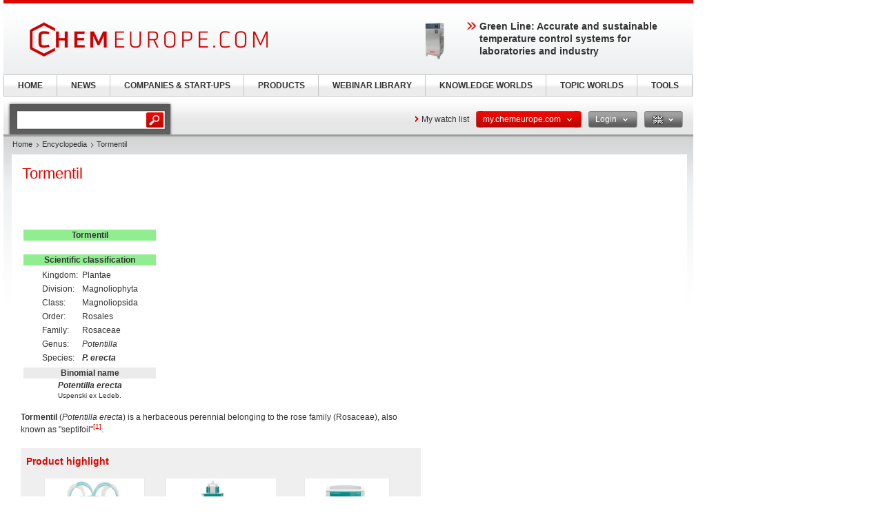

--- FILE ---
content_type: text/css; charset=utf-8
request_url: https://static.chemie.de//min/g=default_theme_screen&vers=11.2
body_size: 32066
content:
@CHARSET "UTF-8";body{margin:0;font:12px/14px Arial, verdana, helvetica, sans-serif;color:#000;background:#fff url(/theme5/images/bg-body-b.gif) repeat-x 0 100%}html.customer
body{background:#fff url(/theme5/images/bg-body-b2.gif) repeat-x 0 100%}html.customer p.customer-arrow{padding-left:60px!important;background-image:url('/theme5/images/pfeil_button2.png');background-repeat:no-repeat;background-position:7px 10px}body.frame{background:white}img{border-style:none}a{color:#333;text-decoration:none}a:hover{text-decoration:underline}input,textarea,select{vertical-align:middle}form,fieldset{margin:0;padding:0;border-style:none}ul{padding:0;margin:0}li{padding:0;margin:0}.primcolor{color:#DD0700 !important}.wrapper{background:url(/theme5/images/bg-body.gif) repeat-x scroll 0 0 transparent;position:relative;width:1000px;margin:0
0 0 5px}.wrapper-light{position:relative;width:1000px;height:90%;margin:0
0 0 5px}.hidden{display:none}body.frame
div.wrapper{width:auto;margin:0}#print-header{display:none}#header{position:absolute;top:0;left:0;height:140px;width:100%}body.customer
#header{position:absolute;top:0;left:0;height:40px;width:100%}.logo{margin:0;position:absolute;z-index:999;top:14px;left:8px;overflow:hidden}.logo
a{display:block;height:84px}#header .visual-box{position:absolute;top:29px;right:10px}#header .visual-box
.heading{display:block;padding:0
0 1px;font-size:14px;color:#333;line-height:18px}#header .visual-box .pdw-label{font-weight:bold}#header .visual-box
p{margin:0;font-size:11px;color:#656565;line-height:16px}#header .visual-box
.Forms_HtmlElement{overflow:hidden;height:1%;padding:4px
0 0 20px;background:url(/theme5/images/bg-header-text-holder.gif) no-repeat 0 7px}#main{padding:140px
0 0}body.frame
#main{padding:0}#main-light{padding:62px
0 0}.main-holder{height:1%;padding:0
9px 20px 10px}body.frame .main-holder{padding:0}#main-light .main-holder{height:1%;padding:82px
9px 0 10px}.main-holder2{height:1%;padding:0
0 200px}.main-holder:after,
.heading-box:after,
.container-block:after,
.main-holder2:after,
.switcher:after,
.cols-holder .box .gallery-holder .switcher ul:after,
.tooltip .c:after,
.stage-box:after,
.Forms_Processor .box:after,
#container:after,
.seite li .drop-c:after,
.main-frame:after,
.Forms_Processor .box .item:after,
.Forms_Processor .box .container .leftlabeled ul li:after,
#content .heading .btn-list:after,
#content .heading:after,
#content .btn-list li .tooltip .c:after{display:block;clear:both;content:""}* html #content .heading .btn-list{overflow:hidden}#content{position:relative;padding:19px
0 0;float:right;width:732px}#content .content-holder{overflow:hidden;height:1%}#container{padding:21px
10px 0 0;height:34px}.additional-search-form,.search-form{float:left;background:url(/theme5/images/bg-seacrh-form.gif) no-repeat;height:35px;margin:-14px 13px 0 6px;padding:13px
0 0 13px;width:227px;display:inline}#container .leftlabeled,.leftlabeled-big{float:left;width:177px;font-size:13px;height:20px;line-height:18px;padding:4px
5px 2px;color:#333;border:1px
solid #535252;border-width:1px 0 1px 1px;background:url(/theme5/images/bg-input-text-search.gif) repeat-x}#container .leftlabeled-big{width:254px}#container
.button{float:left;border:0;width:28px;height:28px;cursor:pointer;font-size:0;line-height:0;text-indent:-9999px;background:url(/theme5/images/bg-button-search.gif) no-repeat}#container .container-holder{float:right}#container .flyout
.head{color:#FDFDFD;display:block;font-size:15px;padding:0
0 11px}#container .login-form
fieldset{position:relative;padding:20px
14px 20px 16px}#container .login-form .row-holder{overflow:hidden;height:1%;padding:0
0 11px;width:195px}#container .login-form
.rightlabeled{overflow:hidden;height:1%;padding:0
0 3px;width:195px}#container .login-form
.button{float:left;width:24px;font-size:0;line-height:0;height:24px;cursor:pointer;text-indent:-9999px;border:0;background:url(/theme5/images/bg-input-go.gif) no-repeat}#container .login-form
.check{float:left;margin:3px
8px 0 0;height:16px;width:15px;padding:0}#container .login-form
a.forgot{padding:0
0 0 21px;background-position:4px -150px;color:#fff;width:175px;display:block;white-space:nowrap}#container .login-form
label{float:left;width:150px;padding:0
0 3px;color:#fff;overflow:hidden;height:1%;line-height:16px}#container .login-form
.leftlabeled{width:150px;float:left;margin:0
7px 0 0;padding:6px
5px 5px;height:15px;vertical-align:top;line-height:14px;font-size:11px;color:#000;border:1px
solid #585757}#container .visual-list .loginout
a{float:left;color:#fff;position:relative;cursor:pointer;background:url(/theme5/images/bg-login-link.gif) repeat-x 0 -24px}#container .visual-list .login
a{float:left;color:#fff;position:relative;cursor:pointer;background:url(/theme5/images/bg-login-link2.gif) repeat-x 0 -24px}#container .visual-list .login a:hover,
#container .visual-list li:hover a,
#container .visual-list li.hover
a{text-decoration:none;background:url(/theme5/images/bg-login-link.gif) repeat-x 0 -24px}#container .visual-list li:hover a.forgot,
#container .visual-list li.hover
a.forgot{background:url(/theme5/images/sep-forgot.gif) no-repeat 8px 50% !important}#container .visual-list .loginout
span{float:left;cursor:pointer;background:url(/theme5/images/bg-login-link.gif) no-repeat}#container .visual-list .login
span{float:left;cursor:pointer;background:url(/theme5/images/bg-login-link2.gif) no-repeat}#container .visual-list .login a:hover span,
#container .visual-list li:hover a span,
#container .visual-list li.hover a
span{background:url(/theme5/images/bg-login-link.gif) no-repeat}#container .visual-list .loginout span
span{padding:4px
20px 6px 9px;background:url(/theme5/images/bg-login-link.gif) no-repeat 100% -48px}#container .visual-list .login span
span{padding:4px
20px 6px 9px;background:url(/theme5/images/bg-login-link2.gif) no-repeat 100% -48px}#container .visual-list .login a:hover span span,
#container .visual-list li:hover a span span,
#container .visual-list li.hover a span
span{background:url(/theme5/images/bg-login-link.gif) no-repeat 100% -48px}#container .top-btn{float:left;font-size:12px;line-height:14px;color:#fff;background:url(/theme5/images/top-btn.gif) no-repeat}#container .top-btn
span{float:left;padding:5px
24px 5px 7px;background:url(/theme5/images/top-btn-r.gif) no-repeat 100% 0;cursor:pointer}#container .top-btn:hover{background:url(/theme5/images/top-btn-hover.gif) no-repeat;text-decoration:none}#container .top-btn:hover
span{background:url(/theme5/images/top-btn-r-hover.gif) no-repeat 100% 0}.breadcrumbs{margin:8px
0 8px -3px;padding:0;list-style:none;height:1%;overflow:hidden;font-size:11px;line-height:13px;color:#333}.breadcrumbs
li{float:left;background:url(/theme5/images/bullet-breadcrumbs.gif) no-repeat 0 4px;padding:0
6px 0 8px;margin:0
4px 0 -4px}.breadcrumbs li
a{color:#333}#content
.heading{background:url(/theme5/images/bg-heading.gif) repeat-x 0 100%;height:1%;padding:17px
17px 20px}#content .heading
h2{margin:0;font-size:18px;line-height:20px;font-weight:normal;color:#dd0700;float:left}#content .heading
.rss{float:right;text-indent:-9999px;overflow:hidden;background:url(/theme5/images/rss.gif) no-repeat;width:19px;height:19px}#content .heading .rss:hover{background-position:0 100%}#content
.items{background:#fff url(/theme5/images/bg-items.gif) repeat-x 0 100%;padding:0
0 20px}* html #content
.items{padding:0
0 36px}.home #content
.items{height:500px;background:#fff}#content .items .items-box{height:1%;overflow:hidden;padding:0
17px 16px 16px;border-bottom:1px solid #d5d5d5;margin:0
0 16px}#content .items
.add{padding:17px
17px 30px 16px;border:none;margin:0}#main #content .items .add
.Forms_HtmlElement{font-size:13px;line-height:15px}#main #content .items .add .Forms_HtmlElement
strong{font-size:18px;line-height:18px;font-weight:normal;margin:-3px 0 7px;position:relative}#content .items
.short{margin:0;border:none}#content .items .items-box
.Forms_HtmlElement{height:1%;overflow:hidden;font-size:11px;line-height:17px;color:#333;padding-right:60px}#content .items .items-box .Forms_HtmlElement
strong{display:block;font-size:13px;line-height:15px;margin:0
0 12px;color:#333}#content .items .items-box .Forms_HtmlElement
p{margin:0}a.bull-link,
#content .items .items-box .Forms_HtmlElement
a.more{color:#dd0700;padding:0
0 0 9px;background:url(/theme5/images/bull-link.gif) no-repeat 0 4px}#content .items
.panel{background:url(/theme5/images/bg-panel.gif) repeat-x;padding:0}#content .items .panel
.holder{height:1%;overflow:hidden;padding:9px
18px 26px 54px}#content .items .news
.holder{background:url(/theme5/images/bg-panel-news.gif) no-repeat}#content .items .events
.holder{background:url(/theme5/images/panel-events.gif) no-repeat}#content .items .videos
.holder{background:url(/theme5/images/panel-videos.gif) no-repeat}#content .items .webinars
.holder{background:url(/theme5/images/panel-videos.gif) no-repeat}#content .items .podcasts
.holder{background:url(/theme5/images/panel-podcasts.gif) no-repeat}#content .items .newsleatter
.holder{background:url(/theme5/images/panel-newsleatter.gif) no-repeat}#content .items .rss
.holder{background:url(/theme5/images/panel-rss.gif) no-repeat}#content .items .firmen
.holder{background:url(/theme5/images/bg-panel-firmen.gif) no-repeat}#content .items .universities
.holder{background:url(/theme5/images/panel-universities.gif) no-repeat}#content .items .associations
.holder{background:url(/theme5/images/panel-people.gif) no-repeat}#content .items .verbande
.holder{background:url(/theme5/images/panel-verbande.gif) no-repeat}#content .items .institutes
.holder{background:url(/theme5/images/panel-institutes.gif) no-repeat}#content .items .product
.holder{background:url(/theme5/images/bg-panel-product.gif) no-repeat}#content .items .marketoverviews
.holder{background:url(/theme5/images/bg-panel-product.gif) no-repeat}#content .items .authorities
.holder{background:url(/theme5/images/panel-public.gif) no-repeat}#content .items .kataloge
.holder{background:url(/theme5/images/panel-kataloge.gif) no-repeat}#content .items .soft
.holder{background:url(/theme5/images/panel-soft.gif) no-repeat}#content .items .services
.holder{background:url(/theme5/images/panel-services.gif) no-repeat}#content .items .antibodies
.holder{background:url(/theme5/images/panel-antikorper.gif) no-repeat}#content .items .papers
.holder{background:url(/theme5/images/panel-papers.gif) no-repeat}#content .items .pablications
.holder{background:url(/theme5/images/panel-pablications.gif) no-repeat}#content .items .pharosstudies
.holder{background:url(/theme5/images/panel-market.gif) no-repeat}#content .items .lexikon
.holder{background:url(/theme5/images/panel-dictionaries.gif) no-repeat}#content .items .jobs
.holder{background:url(/theme5/images/panel-jobs.gif) no-repeat}#content .items .candidate
.holder{background:url(/theme5/images/panel-candidate.gif) no-repeat}#content .items .tools
.holder{background:url(/theme5/images/panel-tools.gif) no-repeat}#content .items .bilder
.holder{background:url(/theme5/images/panel-bilder.gif) no-repeat}#content .items .webtreffer
.holder{background:url(/theme5/images/panel-webtreffer.gif) no-repeat}#content .items .panel
span{float:left;font-size:15px;line-height:17px;color:#595959;font-weight:bold}#content .items .panel
a{font-size:15px;line-height:17px;font-weight:bold;color:#dd0700;float:right;padding:0
10px 0 0;background:url(/theme5/images/bullet-panel.gif) no-repeat 100% 5px}#content .items-text{height:1%;overflow:hidden;border-bottom:1px solid #d5d5d5;padding:10px
0 17px 15px}* html #content .items-text{padding:0
0 17px 15px;margin:-3px 0 0}#content .items-text
strong{font-size:15px;line-height:17px;color:#595959}#content .items-text
.list{margin:0;padding:11px
0 0;list-style:none;height:1%;overflow:hidden;font-size:11px;line-height:13px}#content .items-text .list
li{padding:0
11px 0 9px;background:url(/theme5/images/bullet-sidebar.gif) no-repeat 0 3px;float:left}#content .items-text .list li
a{color:#dd0700}#content .items-bar{height:1%;overflow:hidden;background:url(/theme5/images/bg-items-bar.gif) repeat-x 0 100%;padding:17px
0 20px 13px}#content .items-bar
strong{float:left;width:233px;font-size:15px;line-height:17px;color:#595959}#content .items-bar strong
span{font-weight:normal}#content .items-bar
.holder{float:left}#content .items-bar .holder
strong{font-size:13px;line-height:15px}#content .items-bar .holder
.rightlabeled{height:1%;overflow:hidden;padding:0
0 8px}#content .items-bar
a{float:left;font-size:11px;line-height:13px;background:url(/theme5/images/bullet-sidebar.gif) no-repeat 0 4px;padding:0
0 0 9px;color:#dd0700}#content .btn-area{height:1%;overflow:hidden;background:url(/theme5/images/bg-items.gif) repeat-x 0 100%;padding:11px
18px 19px 0}* html #content .area-add{padding:11px
18px 8px 0}#content .btn-area a,
#content .items .items-box
.btn{float:right;background:url(/theme5/images/btn-items.gif) no-repeat;color:#333;margin:0
0 0 9px;white-space:nowrap}#content .btn-area a span,
#content .items .items-box .btn
span{float:left;background:url(/theme5/images/btn-items-r.gif) no-repeat 100% 0;cursor:pointer;padding:5px
10px}#content .btn-area a:hover,
#content .items .items-box .btn:hover{background:url(/theme5/images/btn-items-hover.gif) no-repeat;text-decoration:none;color:#333}#content .btn-area a:hover span,
#content .items .items-box .btn:hover
span{background:url(/theme5/images/btn-items-hover-r.gif) no-repeat 100% 0}#content .items .items-box
.btn{color:#dd0700;margin:2px
2px 0 0;display:inline}#content .items .items-box
.sub{color:#333}#player{display:block;width:640px;height:385px;padding:6px
0 0 0}#print-footer{display:none}#footer{width:100%;overflow:hidden;padding:60px
0 0}#footer-light{width:100%;overflow:hidden}#footer .footer-bar{height:1%;overflow:hidden}#footer .link-area,
.section .link-area{margin:0;padding:0
16px 5px 0;list-style:none;float:right;display:inline}.section .link-area{margin:0
0 5px 0}* html #footer .link-area{margin:0
0 5px 0}#footer .link-area li,
.section .link-area
li{float:left;margin:0
0 0 8px}#footer .link-area li a,
.section .link-area li
a{float:left;text-indent:-9999px;overflow:hidden;width:19px;height:19px}#footer .link-area li a:hover,
.section .link-area li a:hover{background-position:0 100%}#footer .link-area .link-top{background:url(/theme5/images/link-top.gif) no-repeat}#footer .link-area .link-top:hover{background-position:0 -19px}#footer .link-area .link-print,
.section .link-area
.print{background:url(/theme5/images/link-print.gif) no-repeat}.section .link-area
.pdf{background:url(/theme5/images/link-pdf.gif) no-repeat}.section .link-area
.email{background:url(/theme5/images/ico-email.gif) no-repeat}.section .link-area
.rss{background:url(/theme5/images/rss.gif) no-repeat}#footer .link-area .teilsen,
.section .link-area
.teilsen{float:left;text-indent:0;width:auto;height:auto;color:#fff;background:url(/theme5/images/btn-teilen.gif) no-repeat}#footer .link-area li .teilsen span,
.section .link-area .teilsen
span{float:left;padding:2px
23px 3px 10px;background:url(/theme5/images/btn-teilen.gif) no-repeat 100% -19px;cursor:pointer}#footer .link-area .teilsen:hover,
.section .link-area .teilsen:hover{text-decoration:none;background-position:0 -38px}#footer .link-area .teilsen:hover span,
.section .link-area .teilsen:hover
span{background-position:100% -57px}#footer .footer-container{background:#fff url(/theme5/images/bg-footer.gif) repeat-x;border-bottom:5px solid #dd0700;margin:0
0 85px}#footer-light .footer-container{background:#fff url(/theme5/images/bg-footer.gif) repeat-x;border-bottom:5px solid #dd0700;margin:0}#footer
.holder{padding:8px
0 8px 16px;overflow:hidden}#footer
.frame{width:1006px;margin:0
-6px 0 0;overflow:hidden;background:url(/theme5/images/bg-footer-holder.gif) repeat-y}#footer .holder
.column{width:467px;float:left;margin:0
35px 0 0}#footer .holder .column
.border{height:1%;overflow:hidden;padding:0
0 15px 0;font-size:11px;line-height:16px;color:#333;background:url(/theme5/images/bg-footer-box.gif) repeat-x 100% 0;width:auto}#footer .holder .column .border
img{float:left;margin:0
16px 0 0}#footer .holder .column .border p.big,
#footer .holder .column .border
h3{margin:24px
0 5px;font-size:18px;line-height:20px;font-weight:normal;color:#dd0700}#footer .holder .column .border
p{margin:0}#footer .holder .column
.area{height:1%;overflow:hidden}#footer .holder .column .area
dl{margin:0
20px 0 0;padding:0;float:left;width:145px;font-size:11px;line-height:13px;color:#333}#footer .holder .column .area dl
dt{float:left;width:37px}#footer .holder .column .area dl
dd{margin:0}#footer .holder .column .area dl dd
a{color:#dd0700}#footer .holder .column .area
.list{float:left;width:140px;margin:0;padding:0;list-style:none;font-size:11px;line-height:13px}#footer .holder .column .area .list
li{padding:0
0 1px 9px;vertical-align:middle;height:1%;overflow:hidden;background:url(/theme5/images/bullet-sidebar.gif) no-repeat 0 3px}#footer .holder .column .area .list li
a{color:#333}#footer .holder .column .area .list li a:hover{color:#dd0700}#footer .holder .column .area
.add{width:174px;margin:0}#footer .holder .column .area
.short{width:140px;margin:0}#footer .holder .column .area
.middle{width:153px;margin:0}#footer-light .panel, #footer
.panel{border-top:1px solid #d9d9d9;padding:15px
0 15px 18px;font-size:11px;line-height:13px;color:#333}#footer .panel
.links{margin:0
0 0 -8px;padding:1px
0 0;list-style:none;height:1%;overflow:hidden;font-size:11px;line-height:13px}#footer .panel .links
li{float:left;padding:0
7px;background:url(/theme5/images/separator.gif) no-repeat 0 3px;margin:0
1px 0 -1px}#footer .panel .links li
a{color:#333}#footer-light .panel p, #footer .panel
p{margin:0}#footer .panel
.navigation{margin:0;padding:0;list-style:none;float:right;overflow:hidden;font-size:11px;line-height:13px}#footer .panel .navigation
li{float:left;padding:0
7px;background:url(/theme5/images/separator.gif) no-repeat 0 3px;margin:0
1px 0 -1px}#footer .panel .navigation li
a{color:#333}.section{height:1%;overflow:hidden;color:#333}.section
h1{color:#DD0700;font-size:22px;line-height:24px;margin:0
0 17px;font-weight:normal}.section
h2{color:#595959;font-size:18px;font-weight:normal;margin:0
0 22px;line-height:22px}.heading
.subtitle{display:block;color:#595959;font-size:18px;font-weight:normal;margin:5px
0 7px 0;line-height:22px}.heading
.date{margin:0
0 0 1px;font-weight:bold}.section
h3{}#main .main-container{background:url(/theme5/images/bg-main.gif) repeat-x 0 1px white;position:relative}.frame #main .main-container{background:white}#main-light .main-container{background:url(/theme5/images/bg-main.gif) repeat-x 0 1px;position:relative}.heading-box{float:left;width:100%;margin:0
0 9px}#main-light .heading-box{overflow:hidden;height:auto;margin:0
0 9px}.heading-box
.heading{width:620px;float:left;font-size:13px;color:#595959;padding:8px
0 5px}.heading-box .heading
span.h2{color:#DD0700;font-size:22px;font-weight:normal;line-height:24px;margin:0
0 7px}.heading-box
.author{font-size:13px;margin:0
0 10px;display:block}.heading-box .heading .author
a{color:#df0800}.heading-box ul.link-area{margin:0;padding:0;list-style:none;float:right}.heading-box .heading
h1{font-weight:normal;margin:0
0 7px}.heading-box .heading
h3{color:#595959;font-size:18px;font-weight:normal;margin:0
0 22px;line-height:20px}.container-block{background:none repeat scroll 0 0 #FFF;padding:16px
15px 16px 13px}.onecolumn-block{width:618px;background:none repeat scroll 0 0 #FFF;padding:16px
15px 16px 13px}#main-light .container-block{height:100%}.container-block
#twocolumns{color:#333;height:1%;overflow:hidden;padding:0
0 44px;float:left;width:100%}#twocolumns .content-block{float:left;font-size:13px;line-height:19px;width:635px}#twocolumns .image-holder{float:left;margin:6px
24px 5px 0;width:288px}#twocolumns .image-holder
.gallery{overflow:hidden;position:relative;width:288px;height:217px}#twocolumns .image-holder .gallery
ul{list-style:none outside none;margin:0;overflow:hidden;padding:0;width:99999px}#twocolumns .content-block .image-holder .gallery
li{list-style:none outside none;float:none;position:relative;width:288px;margin-left:0}#twocolumns .content-block .image-holder .gallery li
img{max-width:100%}#twocolumns .content-block .image-holder
li{background:none repeat scroll 0 0 transparent;list-style:none outside none;padding:0}#twocolumns .image-holder .link-holder{background:none repeat scroll 0 0 #ECECEC;border-bottom:1px solid #FFF;height:1%;overflow:hidden;margin:0;width:288px;height:26px}#twocolumns .image-holder .link-holder .full-screen{background:url("/theme5/images/ico-full-screen2.gif") no-repeat scroll 0 0 transparent;float:right;height:19px;overflow:hidden;text-indent:-9999px;width:19px;margin:3px}#twocolumns .image-holder .info-box{background:none repeat scroll 0 0 #ECECEC;font-size:11px;line-height:16px;padding:4px;width:280px;color:#666}#twocolumns .image-holder .info-box
p{margin:0}#twocolumns .content-block
p{margin:0
0 12px}#twocolumns .content-block
.date{color:#595959;font-style:normal;font-weight:bold}.container-block #twocolumns
.aside{float:right;width:284px}#twocolumns .aside
.block{background:#FBFBFB;border:1px
solid #E2E3E3;float:left;font-size:11px;line-height:16px;padding:8px
0 0;width:276px}#twocolumns .aside .block
.holder{margin-top:0;padding:0}#twocolumns .aside .block
.frame{height:1%;overflow:hidden;padding:0px
10px 5px 10px}#twocolumns .aside .boxes-holder{height:1%;padding:0
0 0 3px}.fair{color:#595959;font-size:13px;line-height:19px;font-weight:bold}#twocolumns .aside
.box{background:#FBFBFB;border-top:1px solid #D5D5D5;border-left:none;border-right:none;border-bottom:none;margin:-3px 0 21px;padding:23px
0 0 1px;width:251px}#twocolumns .aside .block p.h3,
#twocolumns .aside .block
h3{color:#DD0700;font-size:18px;font-weight:normal;height:1%;margin:0
0 7px 0px;position:relative}#twocolumns .aside .block
p{margin:0
0 14px}#twocolumns .aside .button-holder{height:1%;overflow:hidden}.links-box{margin-bottom:30px}#twocolumns .aside .block .more,
.container-block .links-box .more,.redbutton,.greybutton{background:url("/theme5/images/bg-aside-more.gif") no-repeat scroll 0 0 transparent;color:#FFF;float:left;font-size:12px;line-height:24px;margin:0
10px 0 0}.boxes-holder .button-holder .more,
.container-block .links-box
.more{padding:0}#twocolumns .aside .block .more span,
.container-block .links-box .more span,
.redbutton span, .greybutton
span{background:url("/theme5/images/bg-aside-more.gif") no-repeat scroll 100% -24px transparent;cursor:pointer;float:left;height:24px;padding:0
9px}#twocolumns .aside .block .big-more,
.container-block .links-box .big-more{background:url("/theme5/images/bg-big-more.gif") no-repeat scroll 0 0 transparent;color:#FFF;float:left;font-size:18px;line-height:60px}#twocolumns .aside .block .big-more span,
.container-block .links-box .big-more
span{background:url("/theme5/images/bg-big-more.gif") no-repeat scroll 100% -61px transparent;cursor:pointer;float:left;height:60px;padding:0
15px}#twocolumns .aside .block .colored,
.container-block .links-box .colored,.greybutton{background-position:0 -96px;color:#5A5959}#twocolumns .aside .block .colored span,
.container-block .links-box .colored span, .greybutton
span{background-position:100% -120px}#twocolumns .aside .block .info-links{height:1%;line-height:30px;list-style:none outside none;margin:0
0 -13px -2px;padding:9px
0 0;position:relative}#twocolumns .aside .block
ul.packages{list-style:none;margin:0;padding:3px
0}#twocolumns .aside .block .packages li,
#twocolumns .aside .block .info-links
li{height:1%;overflow:hidden;padding:0
0 7px;vertical-align:middle}#twocolumns .aside .block .packages li a.more-arrow{background-position:0 2px}#twocolumns .aside .block .info-links
a{color:#333;float:left;padding:0
0 0 30px;font-size:12px}#twocolumns .aside .block .info-links a.bold-link{color:#595959;font-weight:bold}#twocolumns .aside .block .info-links a:hover{color:#dd0700}#twocolumns .aside .block .info-links
.website{background:url(/theme5/images/ico-website.png) no-repeat;line-height:30px}#twocolumns .aside .block .info-links
.brochure{background:url(/theme5/images/ico-brochure.png) no-repeat;line-height:30px}#twocolumns .aside .block .info-links
.video{background:url(/theme5/images/ico-video.png) no-repeat;line-height:30px}#twocolumns .aside .block .info-links .e-shop{background:url(/theme5/images/ico-e-shop.png) no-repeat;line-height:30px}#twocolumns .aside .block .info-links
.data{background:url(/theme5/images/ico-data.png) no-repeat;line-height:30px}#twocolumns .aside .block .info-links
.pdf{background:url(/theme5/images/ico-pdf.png) no-repeat;line-height:38px}#twocolumns .aside .block .info-links
.mobile{background:url(/theme5/images/ico-mobile.png) no-repeat;line-height:38px}.smart-links
.pdf{background:url(/theme5/images/ico-pdf.png) no-repeat;line-height:38px}.smart-links
.mobile{background:url(/theme5/images/ico-mobile.png) no-repeat;line-height:38px}.smart-links
a{font-size:13px;font-weight:bold;color:#DD0700;float:left;padding:0
0 0 30px}#twocolumns .table-holder{float:left;margin:0
0 14px;padding:16px
0 0;width:621px}.info-table{border-collapse:collapse;width:100%;border-bottom:1px solid #d4d4d4;color:#333}.info-table thead
tr{background:#f9f9f9}.info-table
th{text-align:left;padding:11px
10px 10px;color:#595959}.info-table tbody
tr{background:#ededed}.info-table
td{padding:4px
10px 5px;vertical-align:top;border-top:1px solid #d4d4d4}.info-table
.parameter{width:170px}.info-table
.colored{background:#f7f7f7}.info-table td.empty,
.info-table tr.empty
td{width:3px;background:#fff;padding:0}.info-table tr.empty
td{width:100%;height:4px;border:none}.info-area{height:1%;clear:both}.info-area-bg{padding:40px
0 0;overflow:hidden;background:url("/theme5/images/bg-info-area.gif") repeat-x scroll 0 0 transparent}#twocolumns .content-block .contact-box,
#twocolumns .company-box .contact-box,
#twocolumns .info-table .contact-box{float:left;font-size:13px;line-height:19px;width:320px;margin-left:10px}#twocolumns .info-table .contact-box{width:400px;margin-left:0}#twocolumns .content-block .contact-box address,
#twocolumns .company-box .contact-box address,
#twocolumns .info-table .contact-box
address{font-style:normal;padding:0}#twocolumns .content-block .contact-box dl,
#twocolumns .company-box .contact-box dl,
#twocolumns .info-table .contact-box
dl{height:1%;margin:0;overflow:hidden;padding-top:20px}#twocolumns .info-table .contact-box
dl{padding:6px
0 7px}#twocolumns .content-block .contact-box dt,
#twocolumns .company-box .contact-box dt,
#twocolumns .info-table .contact-box
dt{clear:left;float:left;width:35px}#twocolumns .info-table .contact-box
dt{width:48px}#twocolumns .content-block .contact-box dd,
#twocolumns .company-box .contact-box dd,
#twocolumns .info-table .contact-box
dd{margin:0;width:auto}#twocolumns .content-block .themes-box{padding:12px
0 0;float:left;margin-bottom:30px}#twocolumns .content-block .themes-box
.h3{font-weight:bold;margin-bottom:5px}#twocolumns .content-block .themes-box
ul{font-size:11px;list-style:none outside none;margin:-3px 0 0;overflow:hidden;padding:0;width:100%;float:left}#twocolumns .content-block .themes-box
li{background:url("/theme5/images/bullet-red.gif") no-repeat scroll 0 8px transparent;list-style:none outside none;padding:0
14px 3px 12px;float:left;width:auto}#twocolumns .content-block .themes-box .sub
li{background:url("/theme5/images/arrow-column.gif") no-repeat scroll 0 4px transparent;padding:0
7px 3px 10px;}#twocolumns .content-block .themes-box ul
a{color:#DD0700}#twocolumns .content-block .themes-box ul a:hover{text-decoration:underline}#twocolumns .content-block
.block{background:none;height:1%;margin:0
0 25px;overflow:hidden;border:none;float:none;width:auto}.box .topic-search-form,
.myPortal-table td .topic-search-form,
#twocolumns .aside .additional-search-form,
#twocolumns .aside .search-form{background:url("/theme5/images/bg-seacrh-form2.gif") no-repeat scroll 0 0 transparent;display:block;float:none;font-size:13px;height:24px;margin:43px
0 0;overflow:hidden;padding:2px;width:246px}.box .topic-search-form,
.myPortal-table td .topic-search-form{margin:0
0 0 8px}.myPortal-table td .topic-search-form input,
.box .topic-search-form input,
#twocolumns .aside .additional-search-form input,
#twocolumns .aside .search-form
input{border:0
none;margin:0}.box .topic-search-form .leftlabeled,
.myPortal-table td .topic-search-form .leftlabeled,
#twocolumns .aside .additional-search-form .leftlabeled,
#twocolumns .aside .search-form
.leftlabeled{background:none repeat scroll 0 0 transparent;color:#808080;float:left;padding:3px
5px 5px;width:200px}.box .topic-search-form .button,
.antibody-search-form .button,
.myPortal-table td .topic-search-form .button,
#twocolumns .aside .additional-search-form .button,
#twocolumns .aside .search-form .button,
.box .formular-block .btn-search{background:url("/theme5/images/btn-search.gif") no-repeat scroll 0 0 transparent;cursor:pointer;float:right;font-size:0;height:24px;line-height:0;text-indent:-9999px;width:29px}.box .topic-search-form .button2,
.antibody-search-form .button2,
.myPortal-table td .topic-search-form .button2,
#twocolumns .aside .additional-search-form .button2,
#twocolumns .aside .search-form .button2,
.box .formular-block .btn-search2{background:url("/theme5/images/btn-search3.gif") no-repeat scroll 0 0 transparent;height:22px;margin:1px
0 0;width:25px}#twocolumns .content-block
h3{margin:0
0 10px;color:#333;font-size:13px}#twocolumns .content-block h3
a{color:#595959}#twocolumns .content-block .sub
li{background:url("/theme5/images/bullet-red.gif") no-repeat scroll 0 5px transparent;list-style:none outside none;padding:0
0 3px 10px}#twocolumns .content-block .sg-subelement{font-size:13px;line-height:19px}#twocolumns .content-block .sg-ueberschrift3{margin:0
0 7px;color:#333;font-size:13px;font-weight:bold}#twocolumns .content-block .sg-unterueberschrift{margin:0
0 7px;color:#333;font-size:13px;font-style:italic}#twocolumns .content-block .sg-anmerkung{font-size:13px;line-height:19px}#twocolumns .content-block .sg-HF{font-size:13px;line-height:19px}#twocolumns .content-block .sg-HNF{font-size:13px;line-height:19px}#twocolumns .content-block .sg-SHF{font-size:13px;line-height:19px}#twocolumns .content-block .sg-SNF{font-size:13px;line-height:19px}#twocolumns .content-block
h2{margin:0
0 7px;font-size:13px}#twocolumns .content-block
h1{margin:0
0 7px;font-size:13px}#twocolumns .content-block ol,
#twocolumns .content-block
ul{list-style:none outside none;overflow:hidden;margin:0
0 12px}#twocolumns .content-block
li{list-style:none outside url("/theme5/images/bullet-red-li.gif");padding:0
14px 3px 0;margin-left:15px;float:none}#twocolumns .content-block
blockquote{display:block;width:100%}#twocolumns .content-block .columns-holder{font-size:13px;height:1%;line-height:16px;margin:0
0 20px;overflow:hidden}#twocolumns .content-block .columns-holder
ul{clear:none;float:left;list-style:none outside none;margin:0;padding:0
10px 0 0;width:193px}#twocolumns .content-block .columns-holder
li{list-style:none outside none;padding:0
0 3px 10px}#twocolumns .content-block .columns-holder
li.mark{background:url("/theme5/images/arrow-column.gif") no-repeat scroll 0 4px transparent}.box{background:none repeat scroll 0 0 #FFF;color:#333;border:5px
solid #d5d5d5;margin-bottom:16px;height:1%;overflow:hidden;width:638px;z-index:999}.box
h3{color:#595959;font-size:13px;margin:0
0 11px}.box h3
a{color:#595959}.box h3 a:hover{text-decoration:underline}.box h2.boxhead,
.box
div.h3{font-size:22px;line-height:24px;color:#dd0700;background:#fff url(/theme5/images/bg-themen-title.gif) repeat-x 0 100%;padding:21px
0 16px 8px;margin:0;font-weight:bold}.box
.h3.medium{position:relative}.box h2.boxhead a,
.box div.h3
a{color:#DD0700}.box
div.h4{font-size:14px;line-height:16px;color:#DD0700;background:#fff;padding:10px;margin:0;font-weight:bold;border-bottom:1px solid #D5D5D5;border-top:1px solid #D5D5D5;clear:right}.box div.h4
a{color:#DD0700}.tabset{margin:0
0 2px;padding:7px
9px 0;list-style:none;height:1%;overflow:hidden;font-size:12px;line-height:14px;font-weight:bold}.tabset li
a{background:url("/theme5/images/bg-tabset.gif") repeat-x scroll 0 100% transparent;color:#808080;float:left;padding:6px
0;text-align:center;width:94px}.tabset li
a.active{background:none repeat scroll 0 0 transparent;color:#595959}.tab-list{font-size:13px;line-height:16px;list-style:none outside none;margin:0;overflow:hidden;padding:0
10px}.tab-list
li{border-bottom:1px solid #D5D5D5;margin:1px
0 -1px;overflow:hidden;padding:10px
0 16px;vertical-align:middle;width:100%}.tab-list li
strong{background:url("/theme5/images/bg-tab-list.gif") no-repeat scroll 0 0 transparent;color:#FFF;float:left;font-size:32px;height:40px;line-height:33px;margin:3px
10px 0 0;padding:8px
3px 0 0;text-align:right;width:40px}.tab-list li
a{color:#595959;font-weight:bold;padding:0
0 1px;width:230px}.tab-list li a:hover{color:#DD0700;text-decoration:none}.tab-list .slide-modul{width:286px}.box
.link{border-top:1px solid #D5D5D5;height:1%;overflow:hidden;padding:7px
0 6px 10px;margin:0
-12px}.box .link
a{background:url("/theme5/images/bg-opener.gif") no-repeat scroll 0 0 transparent;color:#333;float:left;font-size:11px;line-height:14px;padding:2px
0 3px 25px}.box .link a:hover{background:url("/theme5/images/bg-opener-hover-selected.gif") no-repeat scroll 0 0 transparent;color:#DD0700}.box .link
a.closing{background:url("/theme5/images/bg-o.gif") no-repeat scroll 0 0 transparent}.box .link a.closing:hover{background:url("/theme5/images/bg-closer-hover-selected.gif") no-repeat scroll 0 0 transparent}.topicbox
.link{padding:10px
0 0 0;margin:0;clear:both}.topicbox .link
a{background:url("/theme5/images/bg-opener.gif") no-repeat scroll 0 0 transparent;color:#333;float:left;font-size:11px;line-height:14px;padding:2px
0 3px 25px}.topicbox .link a:hover{background:url("/theme5/images/bg-opener-hover-selected.gif") no-repeat scroll 0 0 transparent;color:#DD0700}.topicbox .link
a.closing{background:url("/theme5/images/bg-o.gif") no-repeat scroll 0 0 transparent}.topicbox .link a.closing:hover{background:url("/theme5/images/bg-closer-hover-selected.gif") no-repeat scroll 0 0 transparent}.box .list, .box .theme-list{font-size:13px;line-height:15px;list-style:none outside none;margin:0;padding:9px
0 6px 10px}.box .theme-list{width:630px;float:left}.box .list
li{font-size:11px;background:url("/theme5/images/bullet-sidebar.gif") no-repeat scroll 0 3px transparent;padding:0
8px 7px 9px}.box .theme-list
li{background:url("/theme5/images/bullet-sidebar.gif") no-repeat scroll 0 3px transparent;padding:0
0 7px 9px;float:left;width:200px}.box .list li
a{color:#333}.box .theme-list li
a{color:#dd0700}.stage-box .post-holder,
.box .post-holder{border-bottom:1px solid #D5D5D5;height:1%;overflow:hidden;padding:0
10px}.stage-box .post,
.box
.post{border-top:1px solid #D5D5D5;height:1%;margin:-1px 0 0;overflow:hidden;padding:9px
0 8px}.stage-box .post p,
.box .post
p{margin:0;padding-bottom:5px;color:#333;font-size:11px;line-height:16px}.box .post
p{margin:0
0 5px}.box.sliderB6 .post
p{margin:0
0 5px 132px}.box .post-main .post
p{font-size:13px}.box .post-main .post
.more{font-size:13px}.box .post
h3{line-height:16px;margin:0
0 6px}.stage-box .post p.h4,
.box .post p.h4,
.stage-box .post h4,
.box .post
h4{margin:0;padding:0;color:#333;font-size:13px;line-height:17px;padding-bottom:4px;font-weight:bold}.stage-box .post p.h4,
.box .post p.h4,
.stage-box .post
h4{display:inline-block}.box .post
p.h4.moreabout{clear:right;display:block}.stage-box .post p.h4 a,
.box .post p.h4 a,
.stage-box .post h4 a,
.box .post h4
a{color:#595959}.box .post
ul.index{padding:5px
0;margin:0;float:left;width:305px}.box .post .index
li{border:none;padding:3px}.box .post .index
a{background:url('/theme5/images/sep-more.gif') no-repeat 0 4px}.box
.accordion{list-style:none outside none;margin:0;padding:0}.box .accordion
li{border-bottom:1px solid #D5D5D5;height:1%;overflow:hidden}.box .accordion
.opener{background:url("/theme5/images/bg-opener-selected.png") no-repeat scroll 0 0 #EBEBEB;color:#595959;display:block;font-size:13px;font-weight:bold;height:1%;line-height:16px;overflow:hidden;padding:6px
10px 7px 39px;position:relative;text-decoration:none;vertical-align:top}.box .accordion .ui-state-active{background:url("/theme5/images/bg-opener-hover.gif") no-repeat scroll 0 0 #EBEBEB;color:#595959;padding:6px
10px 7px 39px;position:relative;vertical-align:top}.box .accordion .ui-state-active{background:url("/theme5/images/bg-closer-selected.png") no-repeat scroll 0 0 #EBEBEB}.box .accordion .opener .ui-icon-triangle-1-s,
.box .accordion .opener .ui-icon-triangle-1-e{display:none;height:19px;left:9px;position:absolute;top:5px;width:19px}.box .ui-accordion-content{float:left;padding:0
10px;margin:-1px 0}.box .ui-accordion-content .link-more{margin:0
-10px}.in-module .box .ui-accordion-content .link-more{margin:0
-15px}.box
.left{float:left}.box
.date{color:#737373;display:block;font-size:11px;font-style:normal}.box .accordion
p{color:#333;font-size:11px;line-height:16px;margin:0
0 10px}.box .calendar-holder{padding:0
10px}.box .calendar-frame{background:none repeat scroll 0 0 #F9F9F9;border-color:#D5D5D5;border-style:solid;border-width:1px 0;margin:0
0 3px}.box .ui-datepicker-calendar{border-collapse:collapse;margin:0
auto;width:170px}.box .ui-datepicker-calendar
th{border-top:medium none}.box
.htagcloud{padding:13px
10px}.box
.popularity{height:1%;list-style:none outside none;margin:0;overflow:hidden;padding:0}.box .popularity
li{float:left;line-height:22px}.box .popularity
a{color:#595959}.box .popularity
.popular{font-size:9px;padding:0
25px 0 10px}.box .popularity .v-popular{font-size:11px;padding:0
4px 0 8px}.box .popularity .popular a,
.box .popularity .v-popular
a{color:#333}.box .popularity .vv-popular{font-size:13px;padding:0
8px 0 12px}.box .popularity .vvv-popular{font-size:13px;font-weight:bold;padding:0
12px 0 16px}.box .popularity .vvvv-popular{font-size:15px;font-weight:bold;padding:0
16px 0 20px}.box .popularity .vvvvv-popular{font-size:18px;font-weight:bold;padding:0
28px 0 32px}.box
.gallery{margin:16px
auto 0;overflow:hidden;width:286px}.stage-box .gallery .link-prev,
.stage-box .gallery .link-next,
.box .gallery .link-prev,
.box .gallery .link-next{background:url("/theme5/images/gallery-link.gif") no-repeat scroll 0 0 transparent;float:left;height:19px;margin:36px
9px 0 0;overflow:hidden;text-indent:-9999px;width:19px}.stage-box .gallery .link-next,
.box .gallery .link-next{background:url("/theme5/images/gallery-link.gif") no-repeat scroll 0 -19px transparent;margin:36px
0 0 9px}.box .gallery .link-prev,
.box .gallery .link-next{margin-top:40px}.box .roundabout-3 .holder,
.box .roundabout-2
.holder{height:200px;margin:0
auto;width:230px}.box .gallery
.holder{float:left;overflow:hidden;position:relative;width:230px}.box .roundabout-3
ul{height:150px;left:-25px;margin:0
auto;width:150px}.box .gallery
ul{list-style:none outside none;margin:0;padding:0;position:relative;width:220px}.box .roundabout-3
li{height:133px;padding:0
25px;width:100px}.box .gallery
li{float:left;text-align:center;width:104px}.box .roundabout-3 ul a,
.box .roundabout-2 ul
a{}.box .gallery
img{margin:0
auto}.box .roundabout-3 ul .roundabout-in-focus p,
.box .roundabout-2 ul .roundabout-in-focus
p{display:block}.box .box .gallery ul p,
.box .gallery ul
p{color:#333;font-size:11px;margin:0
0 13px}.box .roundabout-3 ul p,
.box .roundabout-2 ul
p{display:none;margin:0
-25px 13px;position:relative}.stage-box .link-more,
.box .link-more{border-top:1px solid #D5D5D5;height:1%;overflow:hidden}.box .subscription-form
fieldset{font-size:11px;line-height:14px}.box .subscription-form
.rightlabeled{height:1%;margin:0
0 10px;overflow:hidden}.box .subscription-form
.colored{background:none repeat scroll 0 0 #F5F5F5;border-top:1px solid #D5D5D5;margin:16px
10px;padding:12px
8px 0}.box .subscription-form .colored label,
.box .subscription-form .colored
span{float:left;font-size:11px;font-weight:normal;line-height:14px;margin:0
10px 0 0;width:80px}.box .subscription-form
.leftlabeled{background:none repeat scroll 0 0 #FFF;border:1px
solid #D6D6D6;float:left;font-size:11px;margin:0;padding:4px
3px;width:145px}.box .hidden-form-part{display:none;overflow:hidden;position:relative;width:100%}.box .subscription-form #submit,
.box .subscription-form #submit2,
.box .subscription-form
#submit3{background:url("/theme5/images/btn-submit.gif") no-repeat scroll 0 0 transparent;border:0
none;color:#FFF;cursor:pointer;float:right;font-size:12px;height:24px;line-height:18px;margin:0;padding:2px
0 5px;width:90px}.box .themen-list{color:#808080;font-size:13px;font-weight:bold;line-height:15px;list-style:none outside none;margin:0;overflow:hidden;padding:12px
0 6px 13px;text-transform:uppercase;width:288px}.box .themen-list
li{float:left;margin:0
12px 8px 0;text-align:center;width:20px}.box .themen-list li
a{color:#808080}.box .gallery-holder,
.box .map-holder,
.box .video-holder{padding:11px
10px 0}.box .video-holder
p{margin:0}.box .video-holder
.video{margin:0
0 8px;display:block}.box .video-holder h4,
.box .video-holder
h3{color:#595959;font-size:14px;line-height:16px;margin:0
0 6px}.box .video-holder
.Forms_HtmlElement{border-bottom:1px solid #D5D5D5;color:#333;font-size:11px;line-height:16px;margin:0
0 6px;padding:0
0 12px}.box .box-list{font-size:11px;list-style:none outside none;margin:0;padding:0
0 12px}.box .box-list li
a{background:url("/theme5/images/sep-more.gif") no-repeat scroll 0 50% transparent;color:#333;padding:0
0 0 10px}.box .image-holder{height:1%;margin:0
0 12px;position:relative}.box
.tooltip{color:#FFF;display:none;left:-45px;line-height:18px;position:absolute;top:25px;width:170px}.box .tooltip
.t{background:url("/theme5/images/bg-tooltip-top.png") no-repeat scroll 0 0 transparent;height:41px}.box .tooltip
.c{background:url("/theme5/images/bg-tooltip-center.png") repeat scroll 0 0 transparent;height:1%;padding:10px
11px 0}.box .tooltip
.b{background:url("/theme5/images/bg-tooltip-bottom.png") no-repeat scroll 0 0 transparent;height:13px}.box .tooltip
.content{float:left;margin:-40px 0 -5px;position:relative;width:100%}.box .tooltip
p{margin:0}.box .select-form{margin:0
0 12px;overflow:hidden;width:286px}.box .select-form
fieldset{width:296px}.box .select-form
select{float:left;margin:0
10px 0 0;width:138px}.box
.hidden{display:none}.box .image-holder
ul{bottom:7px;list-style:none outside none;margin:0;padding:0;position:absolute;right:7px}.box .image-holder
li{float:left;margin:0
0 0 5px}.image-holder li
a{cursor:pointer;display:block;height:19px;overflow:hidden;text-indent:-9999px;width:19px}.box .post-holder .ico-more,
.box .post-holder .ico-less{height:19px;width:19px;text-indent: -9999px;display:block;float:left;padding:0
5px 0 0}.box .post-holder .ico-more,
.box .image-holder li .more-screen{background:url("/theme5/images/ico-more-screen.png") no-repeat scroll 0 0 transparent}.box .post-holder .ico-less,
.box .image-holder li .less-screen{background:url("/theme5/images/ico-less-screen.png") no-repeat scroll 0 0 transparent}.box .image-holder li .full-screen{background:url("/theme5/images/ico-full-screen.png") no-repeat scroll 0 0 transparent}.box
.slide{margin:10px
0}.gallery-box ul,
.gallery-holder .switcher
ul{list-style:none outside none;margin:0;padding:0}.box .gallery-holder .gallery-box{margin:0
0 5px;overflow:hidden;position:relative;width:286px}.box .gallery-holder .gallery-box
ul{background:none repeat scroll 0 0 #ECECEC;overflow:hidden;position:relative;width:99999px}.box .gallery-holder .gallery-box
li{float:left;width:286px}.box .gallery-holder .gallery-box li
img{display:block;margin:0
auto}.box .gallery-box ul,
.box .gallery-holder .switcher
ul{margin:0;padding:0;list-style:none}.box .gallery-box
ul{width:99999px;position:relative;overflow:hidden;background:#ececec}.box .gallery-box
li{float:left;width:286px}.box .gallery-box li
img{display:block;margin:0
auto}.box .gallery-holder
.switcher{width:286px;height:62px;padding:5px
0;background:#ececec}* html .box .gallery-holder
.switcher{overflow:hidden}.box .gallery-holder .switcher
ul{width:291px}.box .gallery-holder .switcher
li{float:left;margin:0
5px 0 0}.box .gallery-holder .switcher li
img{display:block}.box .gallery-holder .switcher
a{float:left;position:relative}.box .gallery-holder .switcher a:hover,
.box .gallery-holder .switcher
.active{border:1px
solid #aa0500;margin:-5px}.box .gallery-holder .switcher a:hover img,
.box .gallery-holder .switcher .active
img{border:4px
solid #dd0700;display:block}.box .image-box{padding:30px
10px 15px 50px}#twocolumns .aside .block.newsletter,.block{background:white;border:5px
solid #D5D5D5;float:left;margin:0
16px 16px 0;width:306px}#twocolumns .aside
.block.newsletter{width:274px}.ad.joboffers
.holder{background:url(/theme5/images/piktogramme/MEDIUM/Stellenanzeigen_medium.png) no-repeat scroll 100% 50%}.ad.jobapplicants
.holder{background:url(/theme5/images/piktogramme/MEDIUM/Bewerber_medium.png) no-repeat scroll 100% 50%}.ad.news
.holder{background:url(/theme5/images/piktogramme/MEDIUM/News_medium.png) no-repeat scroll 100% 50%}.ad.products
.holder{background:url(/theme5/images/piktogramme/MEDIUM/Produkte_medium.png) no-repeat scroll 100% 50%}.ad.events
.holder{background:url(/theme5/images/piktogramme/MEDIUM/Veranstaltungen_medium.png) no-repeat scroll 100% 50%}.ad.video
.holder{background:url(/theme5/images/piktogramme/MEDIUM/Video_medium.png) no-repeat scroll 100% 50%}.ad.fachbucher
.holder{background:url(/theme5/images/piktogramme/MEDIUM/Fachbuecher_medium.png) no-repeat scroll 100% 50%}.ad.companies
.holder{background:url(/theme5/images/piktogramme/MEDIUM/Firmen_medium.png) no-repeat scroll 100% 50%}.ad.podcasts
.holder{background:url(/theme5/images/piktogramme/MEDIUM/Podcasts_medium.png) no-repeat scroll 100% 50%}.ad.services
.holder{background:url(/theme5/images/piktogramme/MEDIUM/Dienstleistungen_medium.png) no-repeat scroll 100% 50%}.ad.newsletter
.holder{background:url(/theme5/images/piktogramme/MEDIUM/Newsletter_medium.png) no-repeat scroll 100% 50%}.ad.pictire-gallery
.holder{background:url(/theme5/images/piktogramme/MEDIUM/Bilder_medium.png) no-repeat scroll 100% 50%}.ad.tools
.holder{background:url(/theme5/images/piktogramme/MEDIUM/Tools_medium.png) no-repeat scroll 100% 50%}.ad.publications
.holder{background:url(/theme5/images/piktogramme/MEDIUM/Publikationen_medium.png) no-repeat scroll 100% 50%}.ad.whitepaper
.holder{background:url(/theme5/images/piktogramme/MEDIUM/Whitepapers_medium.png) no-repeat scroll 100% 50%}.ad.joboffers
.holder{background:url(/theme5/images/piktogramme/MEDIUM/Stellenanzeigen_medium.png) no-repeat scroll 100% 17%}.ad.jobapplicants
.holder{background:url(/theme5/images/piktogramme/MEDIUM/Bewerber_medium.png) no-repeat scroll 100% 50%}.ad.software
.holder{background:url(/theme5/images/piktogramme/MEDIUM/Software_medium.png) no-repeat scroll 100% 50%}.ad.catalogs
.holder{background:url(/theme5/images/piktogramme/MEDIUM/Kataloge_medium.png) no-repeat scroll 100% 50%}.ad.studies
.holder{background:url(/theme5/images/piktogramme/MEDIUM/Marktstudien_medium.png) no-repeat scroll 100% 50%}.ad.antibodies
.holder{background:url(/theme5/images/piktogramme/MEDIUM/Antikoerper_medium.png) no-repeat scroll 100% 50%}.ad.behoerden
.holder{background:url(/theme5/images/piktogramme/MEDIUM/Behoerden_medium.png) no-repeat scroll 100% 50%}.ad.fachgesellschaften
.holder{background:url(/theme5/images/piktogramme/MEDIUM/Fachgesellschaften_medium.png) no-repeat scroll 100% 50%}.ad.institutes
.holder{background:url(/theme5/images/piktogramme/MEDIUM/Forschungsinstitute_medium.png) no-repeat scroll 100% 50%}.ad.hochschulen
.holder{background:url(/theme5/images/piktogramme/MEDIUM/Hochschulen_medium.png) no-repeat scroll 100% 50%}.ad.lexika
.holder{background:url(/theme5/images/piktogramme/MEDIUM/Lexika_medium.png) no-repeat scroll 100% 50%}#twocolumns .aside .newsletter .holder,
.block
.holder{height:auto;padding:17px
75px 26px 9px}#twocolumns .aside .newsletter
.holder{height:auto;padding:5px
75px 15px 9px}.block
strong{font-size:18px;font-weight:normal}.block
strong{background:url("/theme5/images/bg-section-title.gif") no-repeat scroll 0 4px transparent;color:#595959;display:block;font-size:18px;letter-spacing:-1px;line-height:24px;padding:0
0 0 25px}.block strong
a{color:#595959}.block
.Forms_HtmlElement{color:#333;font-size:13px;line-height:19px;padding:10px
15px 0 25px}.block .Forms_HtmlElement
p{margin:0}.tabset{background:url(/theme5/images/bg-tabset.gif) repeat-x 0 100%;padding:6px
0 0;margin:0
11px;font-size:13px}.tabset
li{float:left;border-left:1px solid #d5d5d5;padding:0
0 0 1px}.tabset li:first-child{border:none}.tabset li
a{float:left;color:#808080;text-align:center;background:url(/theme5/images/bg-tabset.gif) repeat-x 0 100%;width:94px;padding:6px
0}.tabset li
a.active{color:#595959;background:none;width:auto}.tabset li
a{padding:6px
10px;width:auto}.tabset li a:hover{text-decoration:none;color:#dd0700}.tabset li
a.active{color:#595959;background:#fff}.box .tab-content{height:1%;overflow:hidden;padding:13px
12px 0 10px}.box .tab-content .links-box{width:154px;float:right;font-size:11px;padding:0
0 0 24px;margin:0
0 16px;margin-top:12px;position:relative}.tab-content .links-box
.slider{width:23px;position:absolute;left:0;top:0;bottom:0;background:url(/theme5/images/bg-slider-pane.gif) repeat-y 6px 0}.tab-content .links-box .slider-pane{position:absolute;top:22px;bottom:22px;width:23px}.tab-content .links-box .slider-pane .slider-track{position:absolute;top:0;bottom:0;width:100%}.tab-content .links-box .slider-pane .ui-slider-handle{width:25px;height:44px;background:url(/theme5/images/ui-slider-handle.png) no-repeat;margin:0
0 -22px -1px;padding:0;position:absolute;outline:0;cursor:pointer}.box .tab-content .links-box
ul{margin:0;padding:12px
0;list-style:none;line-height:20px}.box .tab-content .links-box ul
li{height:1%;vertical-align:top}.box .tab-content .links-box
a{display:block;color:#858585;padding:0
0 0 6px}.box .tab-content .links-box .ui-state-active
a{background:url(/theme5/images/bg-links-box-active.gif) no-repeat 0 50%;color:#4b4b4b}.box .links-box2 .ui-state-active
a{background:url(/theme5/images/bg-links-box2-active.gif) no-repeat}.box .tab-content .links-box .up,
.box .tab-content .links-box .down,
.box .links-box2 .prev,
.box .links-box2
.next{text-indent:-9999px;overflow:hidden;display:block;height:15px;width:15px;background:url(/theme5/images/bg-up.gif) no-repeat;margin:0
0 0 -28px}.box .tab-content .links-box .up,
.box .tab-content .links-box
.down{position:absolute;margin:0;top:0;left:1px}.box .tab-content .links-box
.down{top:auto;bottom:0}.box .tab-content .links-box
.down{background:url(/theme5/images/bg-down.gif) no-repeat}.box .links-box2
.prev{background:url(/theme5/images/bg-prev.gif) no-repeat;margin:6px
0 0;float:left}.box .links-box2
.next{background:url(/theme5/images/bg-next.gif) no-repeat;margin:6px
0 0;float:right}* html .box .links-box2
.next{margin-left:-3px}* html .box .links-box2
.prev{margin-right:-3px}.box .links-box2 .slider-pane{height:23px;overflow:hidden}.box .links-box2 .slider-track{height:100%;position:relative;margin:0
50px}.box .links-box2 .slider-track .ui-slider-handle{width:43px;height:23px;margin:0
0 0 -22px;position:absolute;top:0;outline:0;background:url(/theme5/images/ui-slider-handle-2.gif) no-repeat}ox2{margin:7px
12px;height:1%;overflow:hidden;font-size:11px}.box .links-box2
ul{margin:0px;padding:0px
0px 0px 0px;list-style:none;width:100%;overflow:hidden}.box .links-box2
li{float:left}.ui-tabs-hide{display:none}.box .links-box2 ul
a{float:left;color:#858585}.box .links-box2 ul a
span{float:left;height:19px;padding:5px
0 0 0;font-size:11px;text-align:center}.box .links-box2{font-size:11px;height:1%;margin:7px
12px;overflow:hidden}.box .links-box2 ul .ui-state-active
span{background:url(/theme5/images/bg-links-box2-active.gif) no-repeat 100% 100%;color:#333;text-align:center}.box .links-box2
.slider{height:26px;background:url(/theme5/images/bg-slider-pane-2.gif) repeat-x 0 11px}.box .calendar-holder{padding:0
10px}.stage-box .calendar-holder,
.box .calendar-holder{width:266px;float:left;padding:18px
13px 0 18px;position:relative;background:#fff}.stage-box .calendar-holder{padding:0
22px 0 10px}.box .calendar-frame,
.stage-box .calendar-frame{border:1px
solid #d5d5d5;border-width:1px 0;background:#f9f9f9}.box .month-row,
.stage-box .month-row{overflow:hidden;height:1%;padding:13px
0 10px;text-align:center}.stage-box .month-row{padding:13px
0 7px}.box .month-row{padding:15px
0 7px}.box .month-row .next,
.box .month-row .prev,
.stage-box .month-row .prev,
.stage-box .month-row
.next{width:19px;height:19px;text-indent:-9999px;overflow:hidden}.box .month-row .next,
.stage-box .month-row
.next{float:right;background:url(/theme5/images/bg-arrow.gif) no-repeat}.box .month-row .prev,
.stage-box .month-row
.prev{float:left;background:url(/theme5/images/bg-arrow.gif) no-repeat 0 -19px}.box .month-row .sel,
.stage-box .month-row
.sel{float:left;margin:0
14px 0 28px;display:inline;width:104px;position:relative}.stage-box .month-row .sel,
.box .month-row
.sel{margin:0
14px 0 20px}.box .month-row .year,
.stage-box .month-row
.year{float:left;margin:0;display:inline;width:65px;position:relative}.box .calendar,
.stage-box
.calendar{width:170px;margin:0
auto;border-collapse:collapse}.box .calendar td,
.stage-box .calendar
td{font-size:11px;color:#333;padding:3px
0;width:22px;text-align:center}.box .calendar tr,
.stage-box .calendar
tr{cursor:pointer}.box .calendar td.add,
.stage-box .calendar
td.add{border:none}.box .calendar .calendar-w,
.stage-box .calendar .calendar-w{width:41px;border-right:1px solid #d5d5d5}.box .calendar tbody td,
.stage-box .calendar tbody
td{border-top:1px solid #d5d5d5}.box .calendar td.date,
.stage-box .calendar
td.date{background:url(/theme5/images/bg-date.gif) no-repeat -1px 50%;color:#fcfcfc}.box .calendar td.day,
.stage-box .calendar
td.day{background:url(/theme5/images/bg-calendar-hover.gif) no-repeat 100% 50%}.box .calendar td.day-old,
.stage-box .calendar td.day-old{color:#d5d5d5}.box .calendar tr:hover td.day-old,
.box .calendar tr.hover td.day-old,
.stage-box .calendar tr:hover td.day-old,
.stage-box .calendar tr.hover td.day-old{color:#333}.box .calendar tr:hover td,
.box .calendar tr.hover td,
.stage-box .calendar tr:hover td,
.stage-box .calendar tr.hover
td{background:url(/theme5/images/bg-calendar-hover.gif) no-repeat 100% 50%}.box .calendar tr:hover td.calendar-w,
.box .calendar tr.hover td.calendar-w,
.stage-box .calendar tr:hover td.calendar-w,
.stage-box .calendar tr.hover td.calendar-w{background:url(/theme5/images/bg-calendar-w.gif) no-repeat 100% 50%}.box .calendar tr:hover td.add,
.box .calendar tr.hover td.add,
.stage-box .calendar tr:hover td.add,
.stage-box .calendar tr.hover
td.add{background:none}.box .calendar tr:hover td.date,
.box .calendar tr.hover td.date,
.stage-box .calendar tr:hover td.date,
.stage-box .calendar tr.hover
td.date{color:#333}.box
span.date{font-style:normal;color:#737373;font-size:11px;display:block}.box .date,
.box .city,
.stage-box .date,
.stage-box
.city{font-style:normal;color:#737373}.stage-box
.date{font-size:11px}.box .post-holder .block-heading,
.stage-box .post-holder .block-heading{margin:0
0 0 -2px;padding:0;list-style:none;height:1%;overflow:hidden}.stage-box .post-holder .block-heading{margin:0
0 3px -2px;width:300px;height:15px}.box .post-holder .block-heading li,
.stage-box .post-holder .block-heading
li{float:left;background:url(/theme5/images/separator-text-holder.gif) no-repeat 0 3px;margin:0
1px 0 -1px;padding:0
5px}.box .sub6, .box
.sub16{padding:11px
9px 0 9px;width:637px}.box .sub6 .holder, .box .sub16
.holder{width:564px}.box .sub6
.frame{width:575px}.box .sub16
.frame{width:572px}.box .sub6 ul, .box .sub16
ul{width:99999px}.box .sub6
li{padding-right:15px;width:100px}.box .sub16
li{padding-right:23px;width:120px}.box .sub6
.block{width:133px;background:none;border:none}.box .text-box{padding:5px
9px 11px;font-size:11px;line-height:16px}.box .columns-holder{width:630px;overflow:hidden;font-size:13px;line-height:16px;padding:8px
0 0px 8px}.box .columns-holder
ul{margin:0;padding:0;list-style:none}.box
.column{float:left;width:207px;padding:0
0 0 10px}.box .column
li{background:url(/theme5/images/arrow-column.gif) no-repeat 0 4px;padding:0
0 3px 10px}.box .contact-box{padding:9px
10px 16px;border-bottom:1px solid #d5d5d5;height:1%;overflow:hidden;font-size:11px;line-height:16px}.box .contact-box
h3{margin:0
0 5px;font-size:11px}.box .contact-box
a{color:#dd0700}.box .contact-box
address{padding:0;font-style:normal}.box .contact-column{float:left;width:188px;padding:0
11px 0 9px}.box .contact-box
dl{margin:0;height:1%;overflow:hidden;padding-top:20px}.box .contact-box
dt{float:left;clear:left;width:35px}.box .contact-box
dd{float:left;margin:0;width:130px;white-space:nowrap}.stage-box{color:#333;margin:0
0 16px;position:relative;overflow:hidden;width:638px;height:248px;border:5px
solid #d5d5d5;background:url(/theme5/images/bg-visual.gif) repeat-x}.stage-box{height:auto;background:#FFF url(/theme5/images/bg-box.gif) repeat-x 0 100%;position:relative;overflow:visible;min-height:215px}.cal{padding:35px
0 10px 0}.cal .post-holder{border-top:1px solid #D5D5D5}.stage-box .text-box{overflow:hidden;padding:26px
0 40px 0;width:320px;float:left}.stage-box .text-box.home-text-box{padding:10px
0 10px 10px;margin:20px
0 0 0;background-color:white}.stage-box .text-box.home-text-box
p{margin:0}.solo-text-holder .text-box{overflow:hidden;padding:26px
0 40px 10px;width:596px;float:left}* +html .stage-box .text-box{float:none;padding-left:11px}.media .text-box{width:253px;margin:0
0 0 -47px}.leftlabeled .text-box{width:430px}.stage-box
h2{margin:0;font-weight:normal;padding:0
0 4px 23px;font-size:22px;line-height:26px;color:#242424;background:url(/theme5/images/bg-visual-heading.gif) no-repeat;background-position:0 5px;margin:0
0 14px;font-weight:bold}.stage-box h2
a{color:#595959}.stage-box .text-box
p{margin:0
0 18px;line-height:18px;color:#5a5a5a;font-size:14px;padding:0
0 0 23px}.stage-box .text-box
.more{font-size:14px;line-height:18px;margin-left:10px}.stage-box .some-list{float:left;position:relative;margin:0;padding:0
0 0 23px;height:1%;list-style:none;font-size:14px}.stage-box .some-list
li{width:100%;float:left;padding:0
0 4px 12px;background:url(/theme5/images/sep-some-list.gif) no-repeat 1px 3px}.stage-box .some-list
a{color:#595959}.stage-box
.list{margin:0;padding:0;list-style:none;font-size:13px;line-height:15px;font-weight:bold;width:350px;float:right;overflow:hidden;position:relative;margin:0
0 0 -70px;border-left:1px solid #d5d5d5}.stage-box .list
li{height:1%;overflow:hidden;border-bottom:1px solid #d5d5d5;background:none;padding:0;vertical-align:top}.stage-box .list li
a{color:#595959;display:block;background:url(/theme5/images/bg-themen-list.gif) repeat-x 0 100%;padding:10px
8px 13px 12px;height:30.25px}.stage-box .list li a:hover{text-decoration:none;background:#fff}.stage-box
.gallery{padding:11px
9px 17px;float:none;width:620px;height:1%;overflow:hidden}* html .stage-box
.gallery{overflow:visible}.stage-box .gallery .link-prev,
.stage-box .gallery .link-next{margin-top:100px}.stage-box .gallery
.holder{float:left;overflow:hidden;position:relative;width:230px}.stage-box .gallery
.holder{width:564px;font-size:11px;text-align:center}.stage-box .roundabout-1
.holder{width:554px;height:265px}.stage-box .roundabout-1
ul{height:220px;width:454px;margin:0
auto;left: -25px}.stage-box .roundabout-1 ul
li{list-style:none;height:215px;width:165px;padding:0
25px}.stage-box .roundabout ul li
img{width:100%;height:100%;margin:0}.stage-box .roundabout li
p{margin:6px
-25px 0;position:relative;display:none}.stage-box .roundabout li.roundabout-in-focus
p{display:block}.paging2{position:absolute;bottom:0;right:29px;z-index:111;margin:0px}.paging2
ul{margin:0;padding:0;list-style:none}* html
.paging2{bottom:-1px}.paging2
li{float:left;margin:0
0 0 1px;display:inline}.paging2
a{display:block;width:36px;text-align:center;color:#fff;font-weight:bold;padding:9px
0 4px;font-size:15px;background:url(/theme5/images/bg-paging.gif) no-repeat}.paging2 a:hover,
.paging2 li.active
a{color:#dd0700;text-decoration:none}.long{width:971px;min-height:233px}.sub8{width:668px;background:url(/theme5/images/bg-box-center.gif) repeat-y;border:none;font-size:13px;line-height:19px}.sub8
.holder{background:url(/theme5/images/bg-box-top.gif) no-repeat}.sub8
.frame{background:url(/theme5/images/bg-box-bottom.gif) no-repeat 0 100%;overflow:hidden;height:1%;padding:62px
25px 15px;min-height:140px}* html  .sub8
.frame{height:140px}.long h2,
.sub8
h2{background:none;padding:0;margin:0
0 21px}.long h2 a,
.sub8 h2
a{color:#dd0700}.sub8
p{margin:0}.sub8
.more{font-size:13px;background-position:0 5px}.stage-box
.ico{position:absolute;float:none;width:98px;height:99px;z-index:20;margin:0;border:none;top:5px;left:5px}.long
.ico{width:118px;height:120px;left:841px;top:-21px}.stage-box .ico
img{display:block}.stage-box
.paging{margin:0;padding:0;list-style:none;font:bold 15px/25px Arial, verdana, helvetica, sans-serif;position:absolute;right:10px;bottom:9px}.stage-box .paging
li{float:left;padding:0
0 0 15px;color:#595959}.stage-box .paging .prev,
.stage-box .paging
.next{width:24px;height:24px;background:url(/theme5/images/arrow-paging.gif) no-repeat;text-indent:-9999px;overflow:hidden;display:block}.stage-box .paging .prev.disable,
.stage-box .paging
.next.disable{background-image:url(/theme5/images/arrow-paging-gray.gif)}.stage-box .paging
.next{background-position:0 -24px}.sub11 .text-box{width:525px;padding:27px
0 0 15px}.long .text-box{width:490px;padding:26px
0 0 32px}.stage-box .shadow-box{width:498px;padding:0;position:absolute;left:386px;top:7px}.stage-box .shadow-box
.content{position:relative}.sub8
h2{background:none;padding:0;margin:0
0 21px}.head-box .shadow-box
h2{margin:0
0 17px}.sub8 h2 a,
.sub8
p{margin:0}.sub8
.more{font-size:13px;background-position:0 5px}.stage-box .shadow-box .t,
.stage-box .shadow-box
.b{background:url(/theme5/images/bg-text-box-top.png) no-repeat;height:13px;overflow:hidden}.stage-box .shadow-box
.b{background:url(/theme5/images/bg-text-box-bottom.png) no-repeat}.stage-box .shadow-box
.c{background:url(/theme5/images/bg-text-box-center.png);height:1%;padding:17px
23px 25px;min-height:153px}* html .stage-box .shadow-box
.c{height:153px}.box-holder{display:table;width:100%}.stage-box .image-holder{display:table-cell;vertical-align:middle;padding:19px
0px 6px 10px;text-align:center;width:276px}.media .image-holder{padding:25px
0px 25px 10px}.stage-box
.sub9{width:435px;padding:27px
0 20px 43px }.sub10 .image-holder{width:286px;padding:0}.sub10 .text-box{width:298px;padding:26px
0 40px 33px}* html .stage-box .image-holder{float:left}*+html .stage-box .image-holder{float:left}.gall-items-holder{width:638px;overflow:hidden;position:relative}.gall-items-moover{width:99999px}.gall-item{display:table;width:638px;overflow:hidden;float:left}.f-gall-items-holder{width:638px;height:216px;overflow:hidden;position:relative}.f-gall-item.active{z-index:2}.f-gall-item{position:absolute;width:638px;overflow:hidden;top:0;left:0;z-index:1}.f-gall-item
.productsstage{z-index:0}.f-gall-item .text-box{position:relative;z-index:10}.ui-datepicker-inline{width:100%;overflow:hidden}.ui-datepicker-header{padding:13px
0 7px;text-align:center;height:1%;overflow:hidden}.ui-datepicker-next,.ui-datepicker-prev{background:url(/theme5/images/bg-arrow.gif) no-repeat 0 -19px;float:left;height:19px;overflow:hidden;text-indent:-9999px;width:19px}.ui-datepicker-next{background:url(/theme5/images/bg-arrow.gif) no-repeat;float:right}.ui-datepicker-month{margin:0
14px 0 18px;display:inline;float:left;position:relative;width:104px}.ui-datepicker-year{width:74px;display:inline;float:left;margin:0;position:relative}.ui-datepicker-calendar{width:170px;margin:0
auto;border-collapse:collapse}.ui-datepicker-calendar thead,
.ui-datepicker-calendar
tbody{width:170px;margin:0
auto;display:block}.ui-datepicker-calendar th,
.ui-datepicker-calendar
td{border-top:1px solid #D5D5D5;color:#333;font-size:11px;padding:3px
0;text-align:center;width:22px;font-weight:normal}.ui-datepicker-calendar
th{border-top:none}.ui-datepicker-calendar tr td.highlight:hover{background:url(/theme5/images/bg-date-w.gif) no-repeat -1px 50% ! important;cursor:pointer}.ui-datepicker-calendar tr td.highlight:hover
a{cursor:pointer;color:#FCFCFC}.ui-datepicker-calendar tr td:hover
a{color:#000;text-decoration:none;cursor:text}.ui-datepicker-calendar tr td.ui-datepicker-today.ui-datepicker-current-day{background:url(/theme5/images/bg-date.gif) no-repeat -1px 50%}.ui-datepicker-calendar tr td.ui-datepicker-today.ui-datepicker-current-day
a{color:#FCFCFC}.ui-datepicker-calendar td.ui-datepicker-unselectable{color:#999}.ui-datepicker-week-col{border-right:1px solid #D5D5D5;width:41px !important}thead .ui-datepicker-week-col{border:none}.ui-datepicker-other-month
span{color:#D5D5D5}.ui-datepicker-calendar tr
td.highlight{background:url(/theme5/images/bg-calendar-w.gif) no-repeat 100% 50%}th.ui-datepicker-week-col
a{background:url(/theme5/images/bg-month-select.gif) no-repeat 0 0}th.ui-datepicker-week-col a:hover{text-decoration:none}th.ui-datepicker-week-col{text-align:center}th.ui-datepicker-week-col:hover{background:url("/theme5/images/bg-calendar-w.gif") no-repeat scroll 100% 50% transparent}.cols-holder .roundabout-3 .holder,
.cols-holder .roundabout-2
.holder{height:155px;width:230px;margin:0
auto}.cols-holder .roundabout-2
ul{height:100px;width:150px;margin:0
auto;left:-25px}.cols-holder .box .roundabout-2
li{height:90px;width:100px;padding:0
25px}.cols-holder .roundabout-3
ul{height:150px;width:150px;margin:0
auto;left:-25px}.cols-holder .box .roundabout-3
li{height:133px;width:100px;padding:0
25px}.cols-holder .roundabout-3 ul a,
.cols-holder .roundabout-2 ul
a{}.cols-holder .roundabout-3 ul img,
.cols-holder .roundabout-2 ul
img{}.cols-holder .roundabout-3 ul p,
.cols-holder .roundabout-2 ul
p{margin:0
-25px 13px;position:relative;display:none}.cols-holder .roundabout-3 ul .roundabout-in-focus p,
.cols-holder .roundabout-2 ul .roundabout-in-focus
p{display:block}.hidden-form-part{width:100%;overflow:hidden;position:relative;display:none}.f-gall-02 .gallery-box
ul{width:286px;height:215px}.f-gall-02 .gallery-box
li.active{z-index:2}.f-gall-02 .gallery-box
li{position:absolute;top:0;z-index:1;left:0;width:286px;height:215px}.stage-box .more,
.stage-box .box-more,
.box
.more{background:url("/theme5/images/sep-more.gif") no-repeat scroll 0 50% transparent;color:#dd0700;float:none;margin:0;padding:0
0 0 10px;display:inline;font-size:11px;padding-left:9px}.black-more{background:url("/theme5/images/black-more.gif") no-repeat scroll 0 50% transparent;float:none;margin:0
0 0 2px;padding:0
0 0 7px;display:inline;text-decoration:underline}.grey-more{color:#333;background:url("/theme5/images/grey-more.gif") no-repeat scroll 0 50% transparent;float:none;margin:0
0 0 2px;padding:0
0 0 7px;display:inline;text-decoration:underline}.red-more{color:#dd0700;background:url("/theme5/images/sep-more.gif") no-repeat scroll 0 50% transparent;float:none;margin:0
0 0 2px;padding:0
0 0 7px;display:inline;text-decoration:underline}.markedlink{background:url("/theme5/images/sep-more.gif") no-repeat scroll 0 50% transparent;color:#dd0700;float:none;margin:0;padding:0
0 0 10px;display:inline;font-size:13px;padding-left:9px}.stage-box .padding,
.box
.padding{background-position:100% 50%;padding:7px
10px 7px 7px;margin:0
5px;float:left}.stage-box.cal .box-more.padding{float:right}.stage-box.cal
a.more{clear:both;border-top:2px solid #D5D5D5;width:600px;height:20px;background:url("/theme5/images/bg-input-go2.gif") no-repeat scroll 10px 10px transparent;display:block;margin:0px;padding:15px
0 0 40px;cursor:pointer;color:#DD0700;font-size:13px}.stage-box.news
a.more{clear:both;border-top:2px solid #D5D5D5;width:600px;height:20px;background:url("/theme5/images/bg-input-go2.gif") no-repeat scroll 10px 10px transparent;display:block;margin:0px;padding:15px
0 7px 40px;cursor:pointer;color:#DD0700;font-size:13px}.box .box-more{background:url("/theme5/images/bg-input-go2.gif") no-repeat scroll 0 50% transparent;cursor:pointer;color:#dd0700;float:left;margin:5px
0 5px 10px;padding:8px
0 0 30px;display:inline;min-height:22px;font-size:13px;line-height:16px}.box.sliderB6 .box-more{margin:5px
0 5px 20px}.gall-1
.imgsize_L{padding-left:60px}.gall-1
.imgsize_L16{padding-left:50px}#twocolumns .imgsize_XL>div,.imgsize_M>div,.imgsize_M16>div{margin-right:10px}#twocolumns .imgsize_XL
div{float:none}#twocolumns
.detailLogo{float:left}.imgsize_jdw div,
.imgsize_S div,
.imgsize_M div,
.imgsize_M16 div,
.imgsize_L div,
.imgsize_L16 div,
.imgsize_L43 div,
.imgsize_XL div,
.imgsize_ZOOM
div{float:left;border:1px
solid #D5D5D5}.imgsize_jdw a,
.imgsize_S a,
.imgsize_M a,
.imgsize_M16 a,
.imgsize_L a,
.imgsize_L16 a,
.imgsize_L43 a,
.imgsize_XL a,
.imgsize_ZOOM
a{display:table-cell;text-align:center;vertical-align:middle;border:none}.imgsize_jdw img,
.imgsize_S img,
.imgsize_M img,
.imgsize_M16 img,
.imgsize_L img,
.imgsize_L16 img,
.imgsize_L43 img,
.imgsize_XL img,
.imgsize_ZOOM
img{vertical-align:middle;border:none}.post .imgsize_M img,
.post .imgsize_M16 img,
.items-box .imgsize_M img,
.items-box .imgsize_M16 img,
.gall-items .imgsize_M img,
.gall-items .imgsize_M16 img,
.image-holder .imgsize_XL
img{max-width:100%}.imgsize_jdw
div{height:62px;width:70px;padding:0}.imgsize_S
div{height:62px;width:70px}.imgsize_M
div{height:90px;width:100px}.imgsize_M16
div{height:90px;width:120px}.imgsize_L
div{height:120px;width:135px}.imgsize_L16
div{height:120px;width:160px}.imgsize_L43
div{height:101px;width:135px}.imgsize_XL
div{height:215px;width:286px}.imgsize_ZOOM
div{height:323px;width:430px}.imgsize_jdw
a{height:62px;width:70px}.imgsize_S
a{height:62px;width:70px}.imgsize_M
a{height:90px;width:100px}.imgsize_M16
a{height:90px;width:120px}.imgsize_L
a{height:120px;width:135px}.imgsize_L16
a{height:120px;width:160px}.imgsize_L43
a{height:101px;width:135px}.imgsize_XL
a{height:215px;width:286px}.imgsize_ZOOM
a{height:323px;width:430px}.productsstage{float:left;border:none;text-align:center;position:relative}.productsstage
div{border:none}.logo_shadow{background:url("/theme5/images/logo_shadow.png") no-repeat scroll 0 0 transparent;height:45px;width:55px;float:left;margin-top:80px}.aside{width:316px;float:right}.module{width:643px;float:left}.module
.content{background:none repeat scroll 0 0 #FFF;float:left;width:648px}.module .content
.info{color:#333;font-size:13px;line-height:19px;padding:27px
92px 57px 16px}.module .content .info
p{margin:0}.module .box .post-holder{width:618px}.in-module{float:left;width:680px}.aside .box,
.in-module
.box{float:left;margin-right:16px;width:306px}.aside .box .post-holder,
.in-module .box .post-holder,
.in-module .box .post-holder
.post{clear:left;width:286px}.in-module .box .link-more{width:312px}.imghide{display:none}.box .tab-content .post-holder{width:414px;margin: -1px 0}.module .box .tab-content.noslide{padding:13px
0 0 0}.module .box .tab-content.noslide .post-holder{width:618px}.content-block .image-holder li
a{height:215px;width:286px;text-indent:0;display:table-cell}#twocolumns .image-holder
.switcher{clear:none;font-size:11px;list-style:none outside none;margin:0;padding:0;float:left;width:50%}#twocolumns .image-holder .switcher li .prev,
#twocolumns .image-holder .switcher li
.next{background:url("/theme5/images/bg-arrow2.gif") no-repeat scroll 0 0 transparent;display:block;height:19px;overflow:hidden;text-indent:-9999px;width:19px}#twocolumns .image-holder .switcher li
.next{background-position:0 -38px}#twocolumns .image-holder .switcher
li{float:left;margin:3px;width:auto}#twocolumns .image-holder .info-box
span{color:#595959;display:block;font-size:10px;margin:0
0 2px;text-align:right}.section-holder{margin:0
-13px 0 0;overflow:hidden;width:999px}.section-holder .in-module{width:999px}.section-holder
.box{background:url("/theme5/images/bg-section-box.gif") no-repeat scroll 0 100% transparent;border:5px
solid #D5D5D5;float:left;margin:0
16px 16px 0}.section-holder
.block{margin-bottom:8px}.section-holder .box
.holder{height:183px;padding:17px
90px 0 9px;width:226px;position:relative}.section-holder .holder
strong{background:url("/theme5/images/bg-section-title.gif") no-repeat scroll 0 4px transparent;color:#595959;display:block;font-size:22px;letter-spacing:-1px;line-height:24px;padding:0
0 0 25px;width:100%}.section-holder .holder strong
a{color:#595959}.section-holder .holder strong a:hover{color:#DD0700}.section-holder .holder
.post{border:none;color:#333;font-size:13px;line-height:19px;padding:10px
15px 0 25px;height:auto;width:100%}.section-holder .holder .post
p{color:#333;font-size:13px;line-height:19px;margin:0}.section-holder .distributer-marketoverview .holder .post
p{max-width:160px}.themen-box{float:left;margin:0
16px 16px 0;width:964px}.themen-box
.holder{background:none repeat scroll 0 0 #FFF;padding:23px
10px 0}.themen-box .main-list{background:url("/theme5/images/bg-themen-list-main.gif") repeat-x scroll 0 100% transparent;color:#808080;font-size:15px;font-weight:bold;height:1%;line-height:17px;list-style:none outside none;margin:0;overflow:hidden;padding:0;text-transform:uppercase}.themen-box .main-list
li{float:left;margin:0;text-align:center}.themen-box .main-list li
a{color:#808080;float:left;padding:2px
0 8px}.themen-box .main-list
li.active{background:none repeat scroll 0 0 #FFF;padding:0
1px}.themen-box .main-list li.active
a{border-color:#D5D5D5;border-style:solid;border-width:0 1px;color:#DD0700}.themen-box .main-list li a:hover{color:#DD0700;text-decoration:none}.themen-box
.items{height:1%;overflow:hidden;padding:21px
0 0}.themen-box .items-holder{margin:0
-48px 0 0;overflow:hidden;width:1000px}.themen-box .item-list{float:left;margin:0;width:980px;font-size:11px;line-height:13px;list-style:none outside none;padding:0}.themen-box .item-list
li{float:left;width:317px;background:url("/theme5/images/bullet-sidebar.gif") no-repeat scroll 0 3px transparent;padding:0
0 7px 9px}.themen-box .item-list li
a{color:#333}.themen-box .item-list li a:hover{color:#DD0700}#content{float:right;padding:19px
0 0;position:relative;width:732px}#content.short{overflow:hidden;padding:20px
0 0;width:650px}#sidebar{display:inline;float:left;margin:0
0 0 -5px;width:241px}#sidebar.wide{margin:0
0 0 -4px;width:324px}#content .in-module,
#content .in-module
.box{width:306px;float:left;margin:0px
12px 16px 0}#sidebar .in-module,
#sidebar .in-module
.box{width:306px;margin-left:0}#content .content-holder{height:1%;overflow:hidden}.content-bk{padding:0;overflow:hidden}.visual{background:url("/theme5/images/bg-visual.gif") repeat-x scroll 0 0 transparent;border:5px
solid #D5D5D5;height:248px;margin:0
0 16px;overflow:hidden;position:relative;width:638px}.visual
img{float:left}.visual
.Forms_HtmlElement{overflow:hidden;padding:26px
0 40px 12px;width:280px}.visual
h2{background:url("/theme5/images/bg-visual-heading.gif") no-repeat scroll 0 0 transparent;color:#242424;font-size:20px;font-weight:normal;margin:0;padding:0
0 4px 23px}.visual
p{color:#5A5A5A;font-size:14px;line-height:18px;margin:0
0 18px;padding:0
0 0 23px}.visual .paging,.paging2{bottom:0;margin:0;position:absolute;right:29px;z-index:111}.visual .paging li, .paging2
li{display:inline;float:left;margin:0
0 0 1px}.visual .paging a, .paging2
a{background:url("/theme5/images/bg-paging.gif") no-repeat scroll 0 0 transparent;color:#FFF;display:block;font-size:15px;font-weight:bold;padding:9px
0 4px;text-align:center;width:36px}.visual .paging a:hover, .visual .paging li.active a, .paging2 a:hover, .paging2 li.active
a{color:#DD0700;text-decoration:none}#sidebar .search-box{margin:0
0 12px;width:324px}#sidebar .search-box-c{background:url("/theme5/images/bg-search-c.png") no-repeat scroll 0 0 transparent;overflow:hidden;height:1%;padding:3px
11px 0px 13px}#sidebar .search-box-c ul.some-list
li{padding-top:2px}#sidebar .search-box-t, .#sidebar .search-box-b{font-size:0;height:10px;line-height:0;width:100%}#sidebar .search-box-b{background:url("/theme5/images/bg-search-bottom.png") no-repeat scroll 0 0 transparent}#sidebar .search-box
.holder{height:1%;overflow:hidden;padding:10px
8px;position:relative}#sidebar .search-box
.open{background:url("/theme5/images/bg-open-arrow.gif") no-repeat scroll 0 50% transparent}#sidebar .search-box .close,
#sidebar .search-box
.open{color:#FEFEFE;float:left;font-size:13px;line-height:16px;margin:0
0 0 3px;padding:0
0 0 23px;position:relative}#sidebar .search-box
.heading{color:#FFF;display:block;font-size:13px;padding:0
0 7px}#sidebar .search-box .some-list{line-height:20px;list-style:none outside none;margin:0
0 0 -10px;overflow:hidden;padding:0;width:305px;height:215px}#sidebar .search-box .some-list
a{background:url("/theme5/images/sep-inline-block.gif") no-repeat scroll 10px 6px transparent;color:#FEFEFE;display:block;font-size:13px;height:20px;line-height:20px;padding:0
0 0 20px}#sidebar .search-box .some-list a:hover{text-decoration:none;background:#dd0700 url(/theme5/images/sep-inline-block.gif) no-repeat 10px 6px}#sidebar .search-box-t, #sidebar .search-box-b{font-size:0;height:10px;line-height:0;width:100%}.section{height:1%;padding:0
0 20px 2px}#main-light
.section{height:1%;padding:0
0 0 2px}.in-module .box .gallery
.holder{width:230px}.small .ico-news{background:url(/theme5/images/piktogramme/SMALL/News_small.png) no-repeat 0 100%;height:37px;width:48px}.small .ico-products{background:url(/theme5/images/piktogramme/SMALL/Produkte_small.png) no-repeat 0 100%;height:37px;width:48px}.small .ico-events{background:url(/theme5/images/piktogramme/SMALL/Veranstaltungen_small.png) no-repeat 0 100%;height:37px;width:48px}.small .ico-video{background:url(/theme5/images/piktogramme/SMALL/Video_small.png) no-repeat 0 100%;height:37px;width:48px}.small .ico-fachbucher{background:url(/theme5/images/piktogramme/SMALL/Fachbuecher_small.png) no-repeat 0 100%;height:37px;width:48px}.small .ico-firmen{background:url(/theme5/images/piktogramme/SMALL/Firmen_small.png) no-repeat 0 100%;height:37px;width:48px}.small .ico-podcasts{background:url(/theme5/images/piktogramme/SMALL/Podcasts_small.png) no-repeat 0 100%;height:37px;width:48px}.small .ico-services{background:url(/theme5/images/piktogramme/SMALL/Dienstleistungen_small.png) no-repeat 0 100%;height:37px;width:48px}.small .ico-newsletter{background:url(/theme5/images/piktogramme/SMALL/Newsletter_small.png) no-repeat 0 100%;height:37px;width:48px}.small .ico-pictire-gallery{background:url(/theme5/images/piktogramme/SMALL/Bilder_small.png) no-repeat 0 100%;height:37px;width:48px}.small .ico-tools{background:url(/theme5/images/piktogramme/SMALL/Tools_small.png) no-repeat 0 100%;height:37px;width:48px}.small .ico-publications{background:url(/theme5/images/piktogramme/SMALL/Publikationen_small.png) no-repeat 0 100%;height:37px;width:48px}.small .ico-whitepapers{background:url(/theme5/images/piktogramme/SMALL/Whitepapers_small.png) no-repeat 0 100%;height:37px;width:48px}.small .ico-joboffers{background:url(/theme5/images/piktogramme/SMALL/Stellenanzeigen_small.png) no-repeat 0 100%;height:37px;width:48px}.small .ico-jobapplicants{background:url(/theme5/images/piktogramme/SMALL/Bewerber_small.png) no-repeat 0 100%;height:37px;width:48px}.small .ico-software{background:url(/theme5/images/piktogramme/SMALL/Software_small.png) no-repeat 0 100%;height:37px;width:48px}.small .ico-catalogs{background:url(/theme5/images/piktogramme/SMALL/Kataloge_small.png) no-repeat 0 100%;height:37px;width:48px}.small .ico-studies{background:url(/theme5/images/piktogramme/SMALL/Marktstudien_small.png) no-repeat 0 100%;height:37px;width:48px}.small .ico-antikoerper{background:url(/theme5/images/piktogramme/SMALL/Antikoerper_small.png) no-repeat 0 100%;height:37px;width:48px}.small .ico-behoerden{background:url(/theme5/images/piktogramme/SMALL/Behoerden_small.png) no-repeat 0 100%;height:37px;width:48px}.small .ico-fachgesellschaften{background:url(/theme5/images/piktogramme/SMALL/Fachgesellschaften_small.png) no-repeat 0 100%;height:37px;width:48px}.small .ico-institutes{background:url(/theme5/images/piktogramme/SMALL/Forschungsinstitute_small.png) no-repeat 0 100%;height:37px;width:48px}.small .ico-hochschulen{background:url(/theme5/images/piktogramme/SMALL/Hochschulen_small.png) no-repeat 0 100%;height:37px;width:48px}.small .ico-lexika{background:url(/theme5/images/piktogramme/SMALL/Lexika_small.png) no-repeat 0 100%;height:37px;width:48px}.small .ico-myMarks{background:url(/theme5/images/piktogramme/SMALL/meineMerkliste_small.png) no-repeat 0 100%;height:37px;width:48px}.small .ico-mySearch{background:url(/theme5/images/piktogramme/SMALL/meineSuchen_small.png) no-repeat 0 100%;height:37px;width:48px}.small .ico-myThemes{background:url(/theme5/images/piktogramme/SMALL/meineThemen_small.png) no-repeat 0 100%;height:37px;width:48px}.small .ico-rss{background:url(/theme5/images/piktogramme/SMALL/RSS_small.png) no-repeat 0 100%;height:37px;width:48px}.small .ico-webhits{background:url(/theme5/images/piktogramme/SMALL/Webtreffer_small.png) no-repeat 0 100%;height:37px;width:48px}.medium .ico-news{background:url(/theme5/images/piktogramme/MEDIUM/News_medium.png) no-repeat 0 50%;height:60px;width:75px}.medium .ico-products{background:url(/theme5/images/piktogramme/MEDIUM/Produkte_medium.png) no-repeat 0 100%;height:60px;width:75px}.medium .ico-events{background:url(/theme5/images/piktogramme/MEDIUM/Veranstaltungen_medium.png) no-repeat 0 100%;height:60px;width:75px}.medium .ico-video{background:url(/theme5/images/piktogramme/MEDIUM/Video_medium.png) no-repeat 0 100%;height:60px;width:75px}.medium .ico-fachbucher{background:url(/theme5/images/piktogramme/MEDIUM/Fachbuecher_medium.png) no-repeat 0 100%;height:60px;width:75px}.medium .ico-firmen{background:url(/theme5/images/piktogramme/MEDIUM/Firmen_medium.png) no-repeat 0 100%;height:60px;width:75px}.medium .ico-podcasts{background:url(/theme5/images/piktogramme/MEDIUM/Podcasts_medium.png) no-repeat 0 100%;height:60px;width:75px}.medium .ico-services{background:url(/theme5/images/piktogramme/MEDIUM/Dienstleistungen_medium.png) no-repeat 0 100%;height:60px;width:75px}.medium .ico-newsletter{background:url(/theme5/images/piktogramme/MEDIUM/Newsletter_medium.png) no-repeat 0 100%;height:60px;width:75px}.medium .ico-pictire-gallery{background:url(/theme5/images/piktogramme/MEDIUM/Bilder_medium.png) no-repeat 0 100%;height:60px;width:75px}.medium .ico-tools{background:url(/theme5/images/piktogramme/MEDIUM/Tools_medium.png) no-repeat 0 100%;height:60px;width:75px}.medium .ico-publications{background:url(/theme5/images/piktogramme/MEDIUM/Publikationen_medium.png) no-repeat 0 100%;height:60px;width:75px}.medium .ico-whitepapers{background:url(/theme5/images/piktogramme/MEDIUM/Whitepapers_medium.png) no-repeat 0 100%;height:60px;width:75px}.medium .ico-joboffers{background:url(/theme5/images/piktogramme/MEDIUM/Stellenanzeigen_medium.png) no-repeat 0 100%;height:60px;width:75px}.medium .ico-jobapplicants{background:url(/theme5/images/piktogramme/MEDIUM/Bewerber_medium.png) no-repeat 0 100%;height:60px;width:75px}.medium .ico-software{background:url(/theme5/images/piktogramme/MEDIUM/Software_medium.png) no-repeat 0 100%;height:60px;width:75px}.medium .ico-catalogs{background:url(/theme5/images/piktogramme/MEDIUM/Kataloge_medium.png) no-repeat 0 100%;height:60px;width:75px}.medium .ico-studies{background:url(/theme5/images/piktogramme/MEDIUM/Marktstudien_medium.png) no-repeat 0 100%;height:60px;width:75px}.medium .ico-antikoerper{background:url(/theme5/images/piktogramme/MEDIUM/Antikoerper_medium.png) no-repeat 0 100%;height:60px;width:75px}.medium .ico-behoerden{background:url(/theme5/images/piktogramme/MEDIUM/Behoerden_medium.png) no-repeat 0 100%;height:60px;width:75px}.medium .ico-fachgesellschaften{background:url(/theme5/images/piktogramme/MEDIUM/Fachgesellschaften_medium.png) no-repeat 0 100%;height:60px;width:75px}.medium .ico-institutes{background:url(/theme5/images/piktogramme/MEDIUM/Forschungsinstitute_medium.png) no-repeat 0 100%;height:60px;width:75px}.medium .ico-hochschulen{background:url(/theme5/images/piktogramme/MEDIUM/Hochschulen_medium.png) no-repeat 0 100%;height:60px;width:75px}.medium .ico-lexika{background:url(/theme5/images/piktogramme/MEDIUM/Lexika_medium.png) no-repeat 0 100%;height:60px;width:75px}.medium .ico-myMarks{background:url(/theme5/images/piktogramme/MEDIUM/meineMerkliste_medium.png) no-repeat 0 100%;height:60px;width:75px}.medium .ico-mySearch{background:url(/theme5/images/piktogramme/MEDIUM/meineSuchen_medium.png) no-repeat 0 100%;height:60px;width:75px}.medium .ico-myThemes{background:url(/theme5/images/piktogramme/MEDIUM/meineThemen_medium.png) no-repeat 0 100%;height:60px;width:75px}.medium .ico-rss{background:url(/theme5/images/piktogramme/MEDIUM/RSS_medium.png) no-repeat 0 100%;height:60px;width:75px}.medium .ico-webhits{background:url(/theme5/images/piktogramme/MEDIUM/Webtreffer_medium.png) no-repeat 0 100%;height:60px;width:75px}.large .ico-news{background:url(/theme5/images/piktogramme/LARGE/News_large.png) no-repeat 0 100%;height:100px;width:150px}.large .ico-products{background:url(/theme5/images/piktogramme/LARGE/Produkte_large.png) no-repeat 0 100%;height:100px;width:150px}.large .ico-events{background:url(/theme5/images/piktogramme/LARGE/Veranstaltungen_large.png) no-repeat 0 100%;height:100px;width:150px}.large .ico-video{background:url(/theme5/images/piktogramme/LARGE/Video_large.png) no-repeat 0 100%;height:100px;width:150px}.large .ico-fachbucher{background:url(/theme5/images/piktogramme/LARGE/Fachbuecher_large.png) no-repeat 0 100%;height:100px;width:150px}.large .ico-firmen{background:url(/theme5/images/piktogramme/LARGE/Firmen_large.png) no-repeat 0 100%;height:100px;width:150px}.large .ico-podcasts{background:url(/theme5/images/piktogramme/LARGE/Podcasts_large.png) no-repeat 0 100%;height:100px;width:150px}.large .ico-services{background:url(/theme5/images/piktogramme/LARGE/Dienstleistungen_large.png) no-repeat 0 100%;height:100px;width:150px}.large .ico-newsletter{background:url(/theme5/images/piktogramme/LARGE/Newsletter_large.png) no-repeat 0 100%;height:100px;width:150px}.large .ico-pictire-gallery{background:url(/theme5/images/piktogramme/LARGE/Bilder_large.png) no-repeat 0 100%;height:100px;width:150px}.large .ico-tools{background:url(/theme5/images/piktogramme/LARGE/Tools_large.png) no-repeat 0 100%;height:100px;width:150px}.large .ico-publications{background:url(/theme5/images/piktogramme/LARGE/Publikationen_large.png) no-repeat 0 100%;height:100px;width:150px}.large .ico-whitepapers{background:url(/theme5/images/piktogramme/LARGE/Whitepapers_large.png) no-repeat 0 100%;height:100px;width:150px}.large .ico-joboffers{background:url(/theme5/images/piktogramme/LARGE/Stellenanzeigen_large.png) no-repeat 0 100%;height:100px;width:150px}.large .ico-jobapplicants{background:url(/theme5/images/piktogramme/LARGE/Bewerber_large.png) no-repeat 0 100%;height:100px;width:150px}.large .ico-software{background:url(/theme5/images/piktogramme/LARGE/Software_large.png) no-repeat 0 100%;height:100px;width:150px}.large .ico-catalogs{background:url(/theme5/images/piktogramme/LARGE/Kataloge_large.png) no-repeat 0 100%;height:100px;width:150px}.large .ico-studies{background:url(/theme5/images/piktogramme/LARGE/Marktstudien_large.png) no-repeat 0 100%;height:100px;width:150px}.large .ico-antikoerper{background:url(/theme5/images/piktogramme/LARGE/Antikoerper_large.png) no-repeat 0 100%;height:100px;width:150px}.large .ico-behoerden{background:url(/theme5/images/piktogramme/LARGE/Behoerden_large.png) no-repeat 0 100%;height:100px;width:150px}.large .ico-fachgesellschaften{background:url(/theme5/images/piktogramme/LARGE/Fachgesellschaften_large.png) no-repeat 0 100%;height:100px;width:150px}.large .ico-institutes{background:url(/theme5/images/piktogramme/LARGE/Forschungsinstitute_large.png) no-repeat 0 100%;height:100px;width:150px}.large .ico-hochschulen{background:url(/theme5/images/piktogramme/LARGE/Hochschulen_large.png) no-repeat 0 100%;height:100px;width:150px}.large .ico-lexika{background:url(/theme5/images/piktogramme/LARGE/Lexika_large.png) no-repeat 0 100%;height:100px;width:150px}.large .ico-myMarks{background:url(/theme5/images/piktogramme/LARGE/meineMerkliste_large.png) no-repeat 0 100%;height:100px;width:150px}.large .ico-mySearch{background:url(/theme5/images/piktogramme/LARGE/meineSuchen_large.png) no-repeat 0 100%;height:100px;width:150px}.large .ico-myThemes{background:url(/theme5/images/piktogramme/LARGE/meineThemen_large.png) no-repeat 0 100%;height:100px;width:150px}.large .ico-rss{background:url(/theme5/images/piktogramme/LARGE/RSS_large.png) no-repeat 0 100%;height:100px;width:150px}.large .ico-webhits{background:url(/theme5/images/piktogramme/LARGE/Webtreffer_large.png) no-repeat 0 100%;height:100px;width:150px}.large .ico-startups{background:url(/theme5/images/piktogramme/LARGE/Startup_large.png) no-repeat 0 100%;height:100px;width:150px}.box .heading-ico{padding:0;line-height:55px;margin: -15px 0;width:100%}.box .distributor-icon{position:absolute;right:0px;bottom:0px}.box .distributor-icon
a{position:absolute;top:10px;left:20px;float:right;height:90px;width:100px;display:block;text-indent: -9999px}.box .heading-ico
a{padding:10px
0 10px 75px}#header .visual-box
a{float:right}#header .visual-box .imgsize_jdw
a{float:none}#header .visual-box .text-holder{background:url('/theme5/images/sep-visual-heading.png') no-repeat 0 2px;padding:0
0 0 18px;margin:0
0 0 5px;float:right;width:300px}#header .visual-box .text-holder
a{float:left}#header .visual-box .text-holder
p{float:left;clear:left}#header .visual-box
.imgsize_jdw{margin-top: -5px;float:left}#header .visual-box .imgsize_jdw
div{background-color:#fff;margin:0
5px 0 0}.stoerer{position:absolute;top:0px;left:263px;background:url(/theme5/images/stoerer.png) no-repeat 0 0;height:71px;width:125px}.stoerer a:hover{text-decoration:none}#df_from{color:#808080}#df_to{color:#808080}.facet_fakeform
label{padding:3px
10px 0 20px;color:#fff;float:left;width:3ex}.facet_fakeform
a{padding:0
10px 0 20px;color:#fff;font-weight:bold}.off{display:none}#usernotification.on,.on{background:url("/theme5/images/bg-themen-title.gif") repeat-x scroll 0 100% #FFF;display:block;width:1000px;height:30px;position:absolute;top:0;left:5px;line-height:30px;font-weight:bold;font-size:14px;color:#DD0700;text-align:center;border-bottom:1px solid #666}#usernotification.on{text-align:left;line-height:40px;background:url('/theme5/images/sprites/usernotification_bg.png') repeat-x 0 0;color:#fff}#usernotification.on
a{color:#fff;text-decoration:none}#usernotification.on a:hover{text-decoration:underline}.close-info{background:url("/theme5/images/bg-close.gif") no-repeat 0 0;width:19px;height:19px;position:absolute;right:45px;top:7px;cursor:pointer}.close-info:hover{background:url("/theme5/images/bg-close.gif") no-repeat 0 -20px}.antibody_ac_results,.ac_results_customer,.ac_results{background:url("/theme5/images/autocomplete_shadows/ac_bottom_small.png") no-repeat 100% 100%;padding:0px;overflow:hidden;z-index:998}.antibody_ac_results,.ac_results_customer{background:url("/theme5/images/autocomplete_shadows/ac_bottom_wide.png") no-repeat 100% 100%}.antibody_ac_results ul,
.ac_results
ul{background:url("/theme5/images/autocomplete_shadows/ac_right.png") repeat-y scroll 100% 100% transparent;list-style:none outside none;margin:0
0px 15px;padding:0
7px 0 14px;width:200px}.ac_results_customer
ul{background:url("/theme5/images/autocomplete_shadows/ac_right.png") repeat-y scroll 100% 100% transparent;list-style:none outside none;margin:0
0px 15px;padding:0
0px 0 14px;width:auto}.antibody_ac_results
ul{width:auto;margin:3px
0 15px}.antibody_ac_results li,
.ac_results_customer li,
.ac_results
li{background-color:#fff;margin:0
0 0 -14px;padding:2px
5px;cursor:pointer;display:block;font:menu;font-size:12px;line-height:16px;overflow:hidden}.antibody_ac_loading,.ac_loading{background:white url('/theme5/css/indicator.gif') right center no-repeat}.antibody_ac_odd,.ac_odd{}.antibody_ac_over,.ac_over{background-color:#0A246A;color:white;cursor:hand}.box
a.topicselect{width:278px;color:#fff;margin:0;padding:3px
0 3px 3px}.box a.topicselect:hover{background:#dd0700;text-decoration:none}.box a.topicselect
span.add{background:url(/theme5/images/bg-sub-nav-add.gif) no-repeat 0 -16px;width:18px;height:15px;display:block;float:right;text-indent: -9999px}.box a.topicselect:hover
span.add{background:url(/theme5/images/bg-sub-nav-add.gif) no-repeat 0 0}.box ul.topics,
#container .login-drop
ul.user{list-style:none;padding:0
0 40px 0;width:223px;float:left}.box
ul.topics{padding:0
0 15px 0}.box
ul.topics{width:100%;border:none;float:none}.box .topics li,
#container .login-drop .user
li{display:block;margin:0;padding:0
0 0 15px;width:208px}.box .topics
li{width:278px;color:#fff;margin:0;padding:3px
0 3px 3px}#container .login-drop .user
li.head{font-weight:bold;padding:3px
0 3px 15px}.box .topics li:hover,
#container .login-drop .user li:hover{background:#DD0700}#container .login-drop .user li
a{background:url("/theme5/images/white_arrow.gif") no-repeat scroll 0 65% transparent;padding:3px
0 3px 15px}#container .login-drop .user li a:hover{background:url("/theme5/images/white_arrow.gif") no-repeat scroll 0 65% transparent}#container .visual-list .login
.logout{float:right;padding:15px
15px 0 0}#container .visual-list .login .logout
a{float:left;color:#fff;position:relative;cursor:pointer;background:url(/theme5/images/bg-logout-link.gif) repeat-x 0 -24px}#container .visual-list .login .logout
span{float:left;cursor:pointer;background:url(/theme5/images/bg-logout-link.gif) no-repeat}#container .visual-list .login .logout a:hover span,
#container .visual-list .login .logout li:hover a span,
#container .visual-list .login .logout li.hover a
span{background:url(/theme5/images/bg-logout-link.gif) no-repeat}#container .visual-list .login .logout span span.hover,
#container .visual-list .login .logout span span:hover,
#container .visual-list .login .logout span
span{padding:5px
9px;background:url(/theme5/images/bg-logout-link.gif) no-repeat 100% -48px}#container
.userdata{float:left;padding:5px
0 0 0}#container .userdata
a.logout{background:url("/theme5/images/arrow-column.gif") no-repeat scroll 0 3px transparent;padding:0
0 0 10px;line-height:12px;color:#DD0700}#container  li.userdata:hover
a.logout{background:url("/theme5/images/arrow-column.gif") no-repeat scroll 0 3px transparent}#container .userdata a.logout:hover{background:url("/theme5/images/arrow-column.gif") no-repeat scroll 0 3px transparent;text-decoration:underline}#fancybox-msg{padding:3px
12px}.section .section-holder .info-area-bg{width:980px}#fancybox-inner{border:none}.section
.mychemie{background:url("/theme5/images/mychemie.png") no-repeat scroll 0 0 transparent;position:absolute;left:855px;top:60px;width:118px;height:120px;z-index:99}.section .mychemie
a{display:block;width:100%;height:100%;text-indent: -9999px}.section .mychemie a:hover{text-decoration:none}#twocolumns .heading-box .heading span
strong{color:#DD0700}.table-holder{margin:0
0 14px;padding:16px
0 0}#twocolumns .aside .table-holder{width:100%}.myPortal-table{border-collapse:collapse;width:100%;border-bottom:1px solid #d4d4d4;color:#333}.myPortal-table thead
tr{background:#f9f9f9}.myPortal-table
th{text-align:left;padding:10px;color:#595959}.myPortal-table
th.empty{width:3px;background:#fff;padding:0}.myPortal-table tbody
tr{background:#ededed}.myPortal-table
td{padding:5px
10px;vertical-align:top;border-top:1px solid #d4d4d4}.myPortal-table
.colored{background:#f7f7f7}.myPortal-table td.empty,
.myPortal-table tr.empty
td{width:3px;background:#fff;padding:0}.myPortal-table tr.empty
td{width:100%;height:4px;border:none}.myPortal-table td
.arrow{background:url("/theme5/images/arrow-column.gif") no-repeat scroll 0 3px transparent;padding:0
0 0 10px;font-size:12px}.myPortal-table td.link a.arrow:hover{color:#dd0700;text-decoration:underline}.myPortal-table
td.mail{width:70px}.myPortal-table
td.turn{width:100px}.myPortal-table
td.red{width:200px;text-align:right;color:#dd0700}.myPortal-table
td.rss{width:30px;text-align:center;padding:5px}.myPortal-table
td.del{width:20px;text-align:center;padding:5px
25px}.myPortal-table
td.edit{width:83px;text-align:center;padding:5px
10px}.myPortal-table
td.abo{width:200px;text-align:right}.myPortal-table
td.lang{width:20px;padding:0
25px}.myPortal-table td .ico-rss-white{background:url('/theme5/images/rss_white.gif') no-repeat 0 0;height:19px;width:19px;display:block}.myPortal-table td .ico-rss-white:hover{background:url('/theme5/images/rss_white.gif') no-repeat 0 -19px}.myPortal-table td .ico-del-white{background:url('/theme5/images/bg-close.gif') no-repeat 0 0;height:19px;width:19px;display:block;float:right}.myPortal-table td .ico-del-white:hover{background:url('/theme5/images/bg-close.gif') no-repeat 0 -20px}.myPortal-table td .ico-down{background:url('/theme5/images/edit_pencil.gif') no-repeat 0 0;height:18px;width:19px;display:block;float:left}.myPortal-table td .ico-down:hover{background:url('/theme5/images/edit_pencil.gif') no-repeat -0px -18px}.myPortal-table td .ico-up{background:url('/theme5/images/edit_pencil.gif') no-repeat 0 0;height:18px;width:19px;display:block;float:left}.myPortal-table td .ico-up:hover{background:url('/theme5/images/edit_pencil.gif') no-repeat 0 -18px}.box .ico-edit-white,
.box .h3 .ico-edit-white,
.myPortal-table td .ico-edit-white{text-indent: -9999px;background:url('/theme5/images/edit.gif') no-repeat 0 -1px;height:18px;width:33px;display:block;float:left}.box .ico-edit-white,
.box .h3 .ico-edit-white{position:absolute;top:5px;right:30px}.box .h3 .ico-edit-white:hover,
.box .ico-edit-white:hover,
.myPortal-table td .ico-edit-white:hover{background:url('/theme5/images/edit.gif') no-repeat 0 -21px}.box .ico-edit-white.red,
.box .h3 .ico-edit-white.red,
.myPortal-table td .ico-edit-white.red{background:url('/theme5/images/edit.gif') no-repeat 0 -41px}.box .ico-edit-white.red2,
.box .h3 .ico-edit-white.red2,
.myPortal-table td .ico-edit-white.red2{background:url('/theme5/images/edit_done2.gif') no-repeat 0 -1px;width:45px;height:18px;display:block}.myPortal-table td
.ico{width:17px;height:17px;display:block;border:none;text-indent: -9999px}.myPortal-table td
.ico.ger{background:url(/theme5/images/bg-lang.png) no-repeat -15px -271px}.myPortal-table td
.ico.eng{background:url(/theme5/images/bg-lang.png) no-repeat -15px -32px}.myPortal-table td
.ico.fra{background:url(/theme5/images/bg-lang.png) no-repeat -15px -186px}.myPortal-table td
.ico.esp{background:url(/theme5/images/bg-lang.png) no-repeat -15px -103px}.myPortal-table td
.btn{float:right;background:url(/theme5/images/btn-items.gif) no-repeat;color:#666;white-space:nowrap}.myPortal-table td
.btn.red{color:#dd0700 }.myPortal-table td .btn
span{float:left;background:url(/theme5/images/btn-items-r.gif) no-repeat 100% 0;cursor:pointer;padding:5px
10px}.myPortal-table td .btn:hover{background:url(/theme5/images/btn-items-hover.gif) no-repeat;text-decoration:none;color:#333}.myPortal-table td .btn:hover
span{background:url(/theme5/images/btn-items-hover-r.gif) no-repeat 100% 0}.myPortal-table td .btn:hover{display:inline}.myPortal-table td p, .myPortal-table td
span{}.myPortal-table td
span.text{float:left;padding:0
5px 0 0;line-height:23px}.myPortal-table td
p.notice{float:left;clear:left}.myPortal-table td
.red{color:#dd0700}a.tool{position:relative;text-decoration:none}a.tool
span.tip{text-indent:0;position:absolute;top:20px;display:none;padding:3px;background:#615F60;color:#fff;min-width:120px;z-index:9999}a.right:hover
span.tip{right:0}div.tip{position:absolute;display:block;padding:5px;background:#615F60;color:#fff;z-index:99999}.box .editbg .topic-search-form{margin:0}.box .bg-edit-content{background:url('/theme5/images/bg-news-box-c.gif') repeat-y 0 0}.box .bg-edit-bottom{background:url('/theme5/images/bg-news-box-b.gif') no-repeat 0 0;height:3px;width:100%;margin-top: -1px}.box
.editbg{background:url('/theme5/images/bg-new-box.gif') no-repeat 0 0}.box .editbg .post
p{color:#fff}.box .editbg .post
p.border{border-top:1px solid #6B696A;height:1px;margin:0
5px 0 0;padding:0
0 10px 0}.box .editbg .post
span.border{border-top:1px solid #6B696A;height:1px;display:block;margin:10px
5px 0 0;padding:0
0 5px 0}.box .editbg .btn-bar{height:1%;overflow:hidden;border-top:1px solid #6B696A;margin:8px
5px 0 0;padding-top:10px}.box .editbg li .btn-close{display:none}.box .editbg li:hover .btn-close{background:url('/theme5/images/btn-close.gif') no-repeat 0 0;height:19px;width:19px;cursor:pointer;text-indent:-9999px;display:block}.noticebox .close,
.box .h3 .close,
.box
.close{background:url("/theme5/images/bg-close.gif") no-repeat 0 0;width:19px;height:19px;cursor:pointer;position:absolute;right:5px;top:5px;text-indent: -9999px}.noticebox .close:hover,
.box .h3 .close:hover,
.box .close:hover{background:url("/theme5/images/bg-close.gif") no-repeat 0 -20px}#container a.home-edit{float:left;color:#fff;position:relative;cursor:pointer;background:url(/theme5/images/bg-seite-link3.gif) repeat-x 0 -24px}#container a.home-edit:hover{background:url(/theme5/images/bg-seite-link4.gif) repeat-x 0 -24px}#container a.home-edit
span{float:left;cursor:pointer;background:url(/theme5/images/bg-seite-link3.gif) no-repeat}#container a.home-edit:hover
span{float:left;cursor:pointer;background:url(/theme5/images/bg-seite-link4.gif) no-repeat}#container a.home-edit span
span{padding:4px
30px 6px 9px;background:url(/theme5/images/bg-seite-link3.gif) no-repeat 100% -48px}#container a.home-edit:hover span
span{padding:4px
30px 6px 9px;background:url(/theme5/images/bg-seite-link4.gif) no-repeat 100% -48px}.section .home-edit-drop{display:none;z-index:0}.section .home-edit-drop.hover{background:url("/theme5/images/BG_SeiteBearbeiten.png") no-repeat scroll 0 5px transparent;width:656px;height:435px;position:absolute;top:41px;left:341px;z-index:9999;display:block}#col_ghost-table{border-collapse:collapse;width:640px;height:380px;border:0;color:#fff}#col_ghost-table
th{text-align:left;font-size:14px;padding:5px
0 0 10px;color:#fff;line-height:16px}#col_ghost-table
tr{text-align:left;padding:0
10px;margin:0;color:#fff}#col_ghost-table
td{padding:0
10px;vertical-align:top}#col_ghost-table
td.info{line-height:14px;height:1%}#col_ghost-table
td.selectall{height:25px;vertical-align:bottom}#col_ghost-table
td.register{line-height:30px;vertical-align:bottom}#col_ghost-table td.register
strong{padding:0
0 0 3px}#col_ghost-table td
span{display:block;padding:3px
0 3px 3px}#col_ghost-table td span:hover{background-color:#DD0700}#col_ghost-table td
a.arrow{background:url("/theme5/images/arrow-column.gif") no-repeat scroll 0 3px transparent;color:#FFF;font-weight:bold;padding:0
0 0 10px;display:block;width:100%;line-height:14px}#col_ghost-table td span:hover a.arrow,
#col_ghost-table td a.arrow:hover{background:url("/theme5/images/white_arrow.gif") no-repeat scroll 0 3px transparent;text-decoration:none}#col_ghost-table td
ul{list-style:none;padding:0}#col_ghost-table td
li{padding:0;margin:0;color:#fff}#col_ghost-table td
li.disable{color:#C3C1B4}#col_ghost .btn-bar{border-top:1px solid #6B696A;height:55px;margin:0
7px 0 1px;overflow:hidden;display:block;padding:10px
0;z-index:100000}#col_ghost .btn-bar tr,
#col_ghost .btn-bar
td{width:648px}#favsearch{float:left;display:block;width:100%}.fav-search-form{float:left;background:url("/theme5/images/bg-seacrh-form.gif") no-repeat scroll 0 0 transparent;height:29px;margin:0;padding:13px
0 7px 11px;width:230px;display:inline}.fav-search-form
.leftlabeled{float:left;width:177px;font-size:13px;height:20px;line-height:18px;padding:4px
5px 2px;color:#333;border:1px
solid #535252;border-width:1px 0 1px 1px;background:url(/theme5/images/bg-input-text-search.gif) repeat-x}.fav-search-form .leftlabeled-big{width:254px}.fav-search-form
.button{float:left;border:0;width:28px;height:28px;cursor:pointer;font-size:0;line-height:0;text-indent:-9999px;background:url(/theme5/images/bg-button-search.gif) no-repeat}a.mail_button{float:left;background:url('/theme5/images/mail.gif') 0 -18px;width:19px;height:18px;margin-left:5px}a.mail_button:hover{background:url('/theme5/images/mail.gif') 0 0px;cursor:pointer}a.edit_button{float:left;background:url('/theme5/images/edit_pencil.gif') 0 0px;width:19px;height:18px;margin-left:5px}a.edit_button:hover{background:url('/theme5/images/edit_pencil.gif') 0 -18px;cursor:pointer}a.del_button{background:url('/theme5/images/bg-close.gif') no-repeat 0 0;height:19px;width:19px;display:block;margin-left:5px;float:right}a.del_button:hover{background:url('/theme5/images/bg-close.gif') no-repeat 0 -20px;cursor:pointer}#dialog-confirm{background:url('/theme5/images/delete_bg.gif')}.blackbutton{background:url("/theme5/images/btn-bar.gif") no-repeat scroll 0 0 transparent;color:#FFF;float:left;font-size:12px;line-height:24px;margin:0
10px 0 0}.blackbutton
span{background:url("/theme5/images/btn-bar.gif") no-repeat scroll 100% -24px transparent;cursor:pointer;float:left;height:24px;padding:0
9px}.helper-shadow{display:block;position:absolute;z-index:9999;width:385px}.helper-t,.helper-b{height:15px}.helper-t,.helper-c,.helper-b{width:385px;float:right}.helper-t{background:url('/theme5/images/box_bg_move/box_shadow_bg_t.png') no-repeat 0 0}.helper-c{background:url('/theme5/images/box_bg_move/box_shadow_bg_c.png') repeat-y 0 0;height:100%}.helper-b{background:url('/theme5/images/box_bg_move/box_shadow_bg_b.png') no-repeat 0 0}.rss-links{list-style:none;margin:0;padding:0}.rss-links
li{width:100%;display:block;float:left;padding:5px
0}.rss-links
.ico{display:block;float:left;padding:0
5px 0 0}.rss-links
.title{font-size:12px;font-weight:bold}.rss-links .title
a{font-size:11px;font-weight:normal;padding:0
0 10px 7px;background:url("/theme5/images/arrow-column.gif") no-repeat scroll 0 2px transparent}.flag{width:17px;height:17px;display:block;float:left;border:none;text-indent: -9999px}.flag.de,.flag.ger{background:url('/theme5/images/sprites/flags.png') no-repeat 0 0}.flag.en,.flag.eng{background:url('/theme5/images/sprites/flags.png') no-repeat 0 -34px}.flag.fr,.flag.fra{background:url('/theme5/images/sprites/flags.png') no-repeat 0 -102px}.flag.es,.flag.esp{background:url('/theme5/images/sprites/flags.png') no-repeat 0 -68px}.newsletter_config_wide{font-family:Arial;width:485px;padding-left:16px;padding-right:16px;padding-bottom:16px;padding-top:8px;float:left;font-family:Arial;background:url("/theme5/images/h1line_oben.gif") repeat-x scroll 0 100% #FFF}#newsletter_config_intro{background:url("/theme5/images/trenner_intro.gif") repeat-x scroll 0 100% #FFF}.newsletter_config_wide .post
p{font-size:11px;color:#333;font-family:Arial}.newsletter_config_wide
.more.padding{float:left}#newsletter_content .dropcolumn
.placeholder{background:#f0f0f0;border:1px
dashed #ddd;clear:both;z-index:1000;height:auto;margin-bottom:10px}.newsletter_config_edit_icons{margin-right:40px;margin-top:8px}#newsletter_config_header{font-family:Arial;font-size:11px;font-weight:normal;line-height:16px}.newsletter_config_headline,.h4{color:#DD0700;font-size:18px;line-height:18px;clear:left}#newsletter_config_introtext{margin-top:18px}#newsletter_config_introtext
p{padding:0px;font-size:11px;font-weight:normal;line-height:16px;margin:0px
0px 8px;text-align:left}#newsletter_config_introtext
p.newsletter_config_welcome{font-size:15px;line-height:20px;font-weight:bold;margin:0px
0px 8px}#newsletter_config_introtext
a{text-align:left;color:rgb(221, 7, 0);font-family:Arial;font-size:11px;line-height:16px}.newsletter_config_wide
.box{height:auto;position:relative;width:100%}#newsletter_content
div.h3.small{text-align:left;color:rgb(221, 7, 0);font-family:Arial;font-size:18px;line-height:18px;float:left;width:250px}.newsletter_config_wide
.more{background:url("/theme5/images/sep-more.gif") no-repeat scroll 0 50% transparent;color:#dd0700;display:inline;float:none;font-size:11px;margin:0;padding:0
0 0 9px}.newsletter_config_wide .bg-edit-content{background-color:#A1A1A1}.newsletter_config_wide
.close{background:url("/theme5/images/bg-close.gif") no-repeat scroll 0 0 transparent;cursor:pointer;height:18px;position:absolute;text-indent:-9999px;width:19px;margin-left:3px}.newsletter_config_wide .ico-edit-white{position:relative}.newsletter_config_wide .ico-edit-white, .myPortal-table td .ico-edit-white{background:url("/theme5/images/edit.gif") no-repeat scroll 0 -1px transparent;display:block;float:left;height:18px;text-indent:-9999px;width:33px}.newsletter_config_wide .ico-edit-white.red2{background:url('/theme5/images/edit_done2.gif') no-repeat 0 -1px;width:45px;height:18px;display:block}.newsletter_config_wide
.h4{margin-top:15px}.newsletter_config_wide .h4
a{color:#dd0700;width:100%}.newsletter_config_wide h4
a{color:#333;font-size:15px;font-family:Arial}#newsletter_content div.h3.small
a{text-align:left;color:#DD0700;font-family:Arial;font-size:18px;line-height:18px;margin-top:25px}#newsletter_content
li{width:100%}#newsletter_content
#col_1{background:url("/theme5/images/h1line_oben.gif") repeat-x scroll 0 100% #FFF}.newsletter_config_wide
div{float:left}.newsletter_config_wide .post-holder
.post{border-bottom:2px solid #EFF1F2;width:100%;padding-bottom:10px}#col_1 #newsletter_content div.h3.small .heading-ico
div{padding-left:18px}#col_1 .newsletter_config_title .heading-ico div
a{color:#DD0700;font-family:Arial;font-size:18px;line-height:18px}#col_1 .newsletter_config_wide  .heading-ico{padding-left:53px;padding-top:0px;margin-left:-16px}#col_1 .newsletter_config_title
.back{background:url("/theme5/images/h1line_unten.gif") repeat-x scroll 0 100% #FFF;clear:both;float:left;height:10px;margin-top:5px;margin-left: -16px;position:relative;width:518px}#col_2 .newsletter_config_wide .heading-ico{background:none;height:auto;width:0}#col_2
.newsletter_config_wide{margin-left:16px;border:1px
solid #D5D5D5}#col_2 .newsletter_config_wide
.newsletter_config_wide.items{border:1px
solid #EFF1F2;margin-left:15px}#col_2 .newsletter_config_wide
.post{border-bottom:2px solid #EFF1F2;padding-bottom:10px;width:165px}#col_1 .newsletter_config_wide .editbg .post,
#col_2 .newsletter_config_wide .editbg
.post{width:100%;border:0}#col_2
.newsletter_config_wide{width:165px;padding-bottom:16px;padding-top:16px;float:left;font-family:Arial;background:none}#newsletter_content #col_2
ul{font-family:Arial;font-size:11px;line-height:16px;margin-left:15px;margin-top:10px;padding:0}#col_2 .newsletter_config_wide
li{color:#DD0700}#col_2 .newsletter_config_wide li
span{color:#333}#col_2 .newsletter_config_wide h4
a{color:#333;font-size:11px;font-family:Arial;font-weight:bold;width:133px;margin:0
0 8px;line-height:16px;overflow:hidden}#col_2
.newsletter_config_edit_icons{margin-right:96px;margin-top:-18px}#content .items .items-box .btn
span{color:#333}#content .items .items-box .btn
span.marked{color:#DD0700}.optout .more, .errorbox .more , .errorbox
a{background:url("/theme5/images/sep-more.gif") no-repeat scroll 0 50% transparent;color:#DF1710;display:inline;float:none;margin:0;padding:0
0 0 9px}.ico-success{background:url('/theme5/images/ajax/check_mark.png') no-repeat 0 0;height:32px;width:32px;display:block;text-indent: -9999px}.ico-error{background:url('/theme5/images/ajax/error.png') no-repeat 0 0;height:32px;width:32px;display:block;text-indent: -9999px}.ajaxload_big{background:url('/theme5/images/ajax/loading_big.gif') no-repeat 0 0;height:55px;width:54px;display:block;text-indent: -9999px}.ajaxload_container{position:fixed;top:50%;margin-top: -50px;margin-left: -100px;height:100px;width:200px;left:50%;z-index:1;background:#fff;border:1px
solid #D9D9D9;display:none}.ajaxload_container
.ajaxload_big{background-position:center center;width:100%;height:100%}.ajaxload_container.with-message{width:386px;margin-left: -193px;height:156px;margin-top: -78px}.ajaxload_container.with-message
.ajaxload_big{height:80px}.ajaxload_container.with-message
p{text-align:center;font-weight:bold}.ajaxload_small{background:url('/theme5/images/ajax/loading_small.gif') no-repeat 0 0;height:16px;width:16px;display:block;text-indent: -9999px}#twocolumns .box.favNotice
p{margin:0
0 8px 0;width:251px}.favNotice div.button-holder{float:left}.favNotice div.button-holder
div{width:250px}.links-box div.ajaxload_small,
.favNotice p.infotext span.ico-error,
.favNotice p.infotext span.ico-success{float:left}.favNotice p.infotext
span.favDate{float:left;height:20px;padding:16px
0 0 0}.favNotice
p.edittext{display:block;height:25px}.favNotice p.edittext
span.text{width:70px;height:25px;float:left;padding:4px
0 0 0;font-weight:bold}.favNotice
a.editNotice{background:url('/theme5/images/edit_pencil.gif') no-repeat 0 0px;width:19px;height:18px;margin-left:5px;float:left}.favNotice a.editNotice:hover{background:url('/theme5/images/edit_pencil.gif') 0 -18px;cursor:pointer}.links-box
p.favsuccess{width:250px;height:55px}#searchsave{float:right;height:28px}#searchmailfav_box.noticebox{width:700px;float:left;margin:15px;display:none}.noticebox{background:#F5F5F5;border-top:1px solid #D9D9D9;border-bottom:1px solid #D9D9D9}.favNotice
.noticebox{height:1%;background:#fff;border:0;float:left;width:598px;margin:5px
0 0 29px}.favNotice
.noticebox.colored{background:#F5F5F5;border-top:1px solid #D9D9D9;border-bottom:1px solid #D9D9D9}.noticebox
.header{background:#DFDFDF;height:25px;width:700px;position:relative;top:0px;float:left}.noticebox .header
strong{font-size:14px;line-height:24px;padding:0
0 0 15px}.noticebox
.close{top:3px}.noticebox
.content{width:598px;float:left;padding:15px}.noticebox .content
label{color:#595959;font-size:13px;font-weight:bold;display:block;padding:5px
0}.noticebox .content
input{border:1px
solid #D5D5D5;color:#333;padding:3px
0;width:445px}.noticebox .links-box{float:left;height:30px;width:455px;padding:10px
15px}.favNotice .noticebox .links-box{width:575px}.noticebox .links-box
a{float:right}.noticebox .content .ico-success{float:left;width:40px;height:60px}.noticebox .content .ico-error{float:left;width:40px;height:60px}.noticebox .content
.text{float:left;width:410px}#formerror.noticebox{width:648px;margin:0
0 10px 0;float:left}#fancybox-inner
.fancymsg{width:580px;float:left;margin:15px;display:block;background:#fff}#fancybox-inner .fancymsg
.header{font-size:22px;line-height:24px;color:#dd0700;font-weight:bold;width:555px;float:left;padding:13px
0}#fancybox-inner .fancymsg
.content{border-top:1px solid #D9D9D9;border-bottom:1px solid #D9D9D9;float:left;background:#F5F5F5;width:545px;display:block;color:#595959;font-size:13px;display:block;padding:15px
20px}#fancybox-inner .fancymsg .links-box{float:left;height:30px;width:585px;padding:10px
0;margin:0}#fancybox-inner .fancymsg .links-box
a{float:right;margin:0
0 0 10px}a.more-arrow{background:url("/theme5/images/arrow-column.gif") no-repeat scroll 0 4px transparent;padding:0
0 0 9px;color:#333}a.more-arrow:hover{color:#DD0700}#link-myFav.more-arrow{margin:8px
0 0 0}.myPortal-table .more-arrow{background-position:0 3px}a.btn-white{background:url('/theme5/images/btn-set/white-btn-set.gif') no-repeat 0 0;padding:0;color:#595959;float:right;width:auto}a.btn-white
span{background:url("/theme5/images/btn-set/white-btn-set.gif") no-repeat 100% -48px;padding:0
5px;float:right}a.btn-white span
span{background:url("/theme5/images/btn-set/white-btn-set.gif") repeat-x 0 -24px;padding:5px;float:right}a.btn-white:hover{background:url('/theme5/images/btn-set/white-btn-set.gif') no-repeat 0 -72px;padding:0;float:right;color:#333;text-decoration:none;cursor:pointer;width:auto}a.btn-white:hover
span{background:url("/theme5/images/btn-set/white-btn-set.gif") no-repeat 100% -120px;padding:0
5px;float:right}a.btn-white:hover span
span{background:url("/theme5/images/btn-set/white-btn-set.gif") repeat-x 0 -96px;padding:5px;float:right}a.btn-white-active{background:url('/theme5/images/btn-set/white-btn-set.gif') no-repeat 0 -144px;padding:0;color:#dd0700;float:right}a.btn-white-active
span{background:url("/theme5/images/btn-set/white-btn-set.gif") no-repeat 100% -192px;padding:0
5px;float:right}a.btn-white-active span
span{background:url("/theme5/images/btn-set/white-btn-set.gif") repeat-x 0 -168px;padding:5px;float:right}a.btn-white-active:hover{text-decoration:none;cursor:default}a.button-red{background:url('/theme5/images/btn-set/btn-bar.gif') no-repeat 0 -96px;padding:5px
0;color:#fff}a.button-red
span{background:url('/theme5/images/btn-set/btn-bar.gif') no-repeat 100% -120px;padding:5px
10px}a.button-red:hover{background:url('/theme5/images/btn-set/btn-bar.gif') no-repeat 0 -144px;padding:5px
0;color:#fff;text-decoration:none;cursor:pointer}a.button-red:hover
span{background:url('/theme5/images/btn-set/btn-bar.gif') no-repeat 100% -168px;padding:5px
10px}a.button-green{background:url('/theme5/images/btn-set/btn-bar-green.gif') no-repeat 0 -96px;padding:5px
0;color:#fff}a.button-green
span{background:url('/theme5/images/btn-set/btn-bar-green.gif') no-repeat 100% -120px;padding:5px
10px}a.button-green:hover{background:url('/theme5/images/btn-set/btn-bar-green.gif') no-repeat 0 -144px;padding:5px
0;color:#fff;text-decoration:none;cursor:pointer}a.button-green:hover
span{background:url('/theme5/images/btn-set/btn-bar-green.gif') no-repeat 100% -168px;padding:5px
10px}a.button-grey{background:url('/theme5/images/button-sets/btn-bar.gif') no-repeat 0 0;padding:5px
0;color:#fff}a.button-grey
span{background:url('/theme5/images/button-sets/btn-bar.gif') no-repeat 100% -24px;padding:5px}a.button-grey:hover{background:url('/theme5/images/button-sets/btn-bar.gif') no-repeat 0 -48px;padding:5px
0;color:#fff;text-decoration:none;cursor:pointer}a.button-grey:hover
span{background:url('/theme5/images/button-sets/btn-bar.gif') no-repeat 100% -72px;padding:5px}#container .visual-list .logout-btn{display:block;line-height:24px}a.button-red-grey{float:left;color:#fff;position:relative;cursor:pointer;background:url(/theme5/images/btn-red-bg-grey.gif) repeat-x 0 -24px}a.button-red-grey
span{float:left;cursor:pointer;background:url(/theme5/images/btn-red-bg-grey.gif) no-repeat}a.button-red-grey:hover
span{background:url(/theme5/images/btn-red-bg-grey.gif) no-repeat}a.button-red-grey span span:hover,
a.button-red-grey span
span{padding:5px
9px;background:url(/theme5/images/btn-red-bg-grey.gif) no-repeat 100% -48px}a.button-grey-grey{float:left;color:#fff;position:relative;cursor:pointer;background:url(/theme5/images/btn-grey-bg-grey.gif) repeat-x 0 -24px}a.button-grey-grey
span{float:left;cursor:pointer;background:url(/theme5/images/btn-grey-bg-grey.gif) no-repeat}a.button-grey-grey:hover
span{background:url(/theme5/images/btn-grey-bg-grey.gif) no-repeat}a.button-grey-grey span span:hover,
a.button-grey-grey span
span{padding:5px
9px;background:url(/theme5/images/btn-grey-bg-grey.gif) no-repeat 100% -48px}body .btn-white.left,
body .btn-white-active.left,
body .button-red.left,
body .button-grey.left,.button-grey-grey.leftlabeled,.button-red-grey.leftlabeled{float:left;margin:0
5px 0 0}body .btn-white.right,
body .button-red.right,
body .button-grey.right,
body .btn-white-active.right,.button-grey-grey.rightlabeled,.button-red-grey.rightlabeled{float:right;margin:0
0 0 5px}#searchsave
div{margin:0
0 0 5px}table#antibodies-table{border-collapse:collapse;color:#333;font-size:13px;line-height:15px;width:100%;margin:0
0 20px 0}#antibodies-table
th{border-bottom:1px solid #D5D5D5;padding:0
0 12px;text-align:left}#antibodies-table
th.anbieter{width:110px;padding-left:17px}#antibodies-table
th.antikoerper{width:337px}#antibodies-table
th.reaktivitaet{width:118px}#antibodies-table
th.anwendung{width:149px}#antibodies-table
td{border-bottom:1px solid #D5D5D5;color:#333;font-size:11px;line-height:17px;padding:16px
0;vertical-align:top}#antibodies-table td
strong{color:#595959;display:block;font-size:13px;line-height:15px;margin:0
0 12px;padding:0
5px 0 0}#antibodies-table td
p{margin:0}#antibodies-table td p
a{background:url("/theme5/images/bull-link.gif") no-repeat scroll 0 4px transparent;color:#DF1710;padding:0
0 0 9px}.box
div.indexbucket{background-position:0 0;border-bottom:1px solid #999;border-top:1px solid #999;line-height:24px;margin:1px
0 4px;padding:5px
15px;float:left;width:100%}div.pikto_,div.pikto_antibody{x-background:url('/theme5/images/Antikoerper_XL.png') no-repeat 0 0;background:url('/theme5/images/piktogramme/LARGE/Antikoerper_large.png') no-repeat 0 0;height:125px;width:159px;margin:30px
0 0 40px}div.antibody-search-holder{border-top:1px solid #D5D5D5;border-bottom:1px solid #D5D5D5;width:100%;padding:10px}.antibody-search-form{width:300px;border:2px
solid #D5D5D5}.antibody-search-form
input{border:0
none;padding:3px;width:260px;float:left}.box .formular-block{background:#F5F5F5;border-top:1px solid #D5D5D5;border-bottom:1px solid #D5D5D5;padding:15px;float:left;margin:0
0 10px 0}.box .formular-block
input{background:none repeat scroll 0 0 #FFF;border:1px
solid #D5D5D5;font-size:11px;margin:0;padding:4px
3px}.box .formular-block
input.shortinput{width:115px}.box .formular-block
input.longinput{width:248px}.box .formular-block
input.searchinput{width:219px;border-right:0;padding:5px
3px}.box .formular-block .btn-search{border-top:1px solid #D5D5D5;border-right:1px solid #D5D5D5;border-bottom:1px solid #D5D5D5}.box .formular-block .shortdrop,
.box .formular-block
.longdrop{background:none repeat scroll 0 0 #FFF;border:1px
solid #D6D6D6;font-size:11px;margin:0;padding:4px
3px}.box .formular-block
.shortdrop{width:115px}.box .formular-block
.longdrop{width:248px}.box .formular-block
.right{float:right;text-align:right}.box .formular-block
.left{float:left}.box .formular-block .shortdrop .arrow-down,
.box .formular-block .longdrop .arrow-down{background:url('/theme5/images/down-arrow.gif') no-repeat 0 0;float:right;height:15px;width:15px}.box .formular-block
.groupholder{display:block;clear:both;float:left;width:100%}.box .formular-block .groupholder
p{margin:0;padding:5px
0 2px 0}.box .formular-block .groupholder
.result{background:#F5F5F5;border:1px
solid #808080;font-weight:bold;height:14px}.hidden-part{display:none}.visible-onecol-part,.visibleshort-part,.visible-part{display:block;position:absolute;background:#fff;border:1px
solid #D5D5D5;width:480px}.visibleshort-part{width:480px;margin-top:25px}.visible-onecol-part{width:254px}.visible-onecol-part ul,
.visibleshort-part ul,
.visible-part
ul{list-style:none;float:left;width:480px;margin:0;padding:0}.visible-onecol-part
ul{width:254px}.visible-onecol-part li,
.visibleshort-part li,
.visible-part
li{float:left;width:150px;padding:4px
5px}.visible-onecol-part
li{width:244px}.visible-onecol-part li:hover,
.visibleshort-part li:hover,
.visible-part li:hover{background:#DD0700;color:#fff;cursor:pointer}.visible-onecol-part li:hover a,
.visibleshort-part li:hover a,
.visible-part li:hover
a{color:#fff;text-decoration:none;display:block}.box .result-block{background:#F5F5F5;border:1px
solid #808080;padding:5px
15px;margin:10px
0;float:left;width:254px}.box .result-block
p{margin:0}.box .result-block
p.strong{font-weight:bold;line-height:12px}.gallery-page{margin:0
12px;float:left;width:612px}.gallery-page
.format{margin:0
0 0 55px}.gallery-page .formular-block{width:100%}.gallery-page .post-holder
.post{border:0}.gallery-page .post-holder{border:0;padding:0}.gallery-images{width:622px;display:block;margin:10px
8px;float:left}.gallery-images .gall-image{float:left;margin:4px
0 0 4px}.gallery-images .active .imgsize_S div,
.gallery-images .gall-image .imgsize_S
div{height:62px;width:82px}.gallery-images .active .imgsize_S a,
.gallery-images .gall-image .imgsize_S
a{height:62px;width:82px}.gallery-images
.active{float:left;margin:0
-4px -4px 0}.gallery-images .active .imgsize_S
div{border:5px
solid #dd0700}.box .gallery-page .link-prev,
.box .gallery-page .link-next{background:url("/theme5/images/gallery-link.gif") no-repeat scroll 0 0 transparent;float:left;margin:36px
15px 0 0;height:19px;width:19px;text-indent:-9999px;overflow:hidden;cursor:pointer}.box .gallery-page .link-next{background:url("/theme5/images/gallery-link.gif") no-repeat scroll 0 -19px transparent;margin:36px
0 0 15px}.box .gallery-page .link-prev,
.box .gallery-page .link-next{margin-top:150px}.box .gallery-page
.h2{color:#DD0700;font-size:22px;line-height:24px;margin:15px
0;font-weight:bold}.box .gallery-page
p{font-size:12px}.box .result-block
ul{margin:0;padding:3px
15px}.box .result-block
li{margin:0;padding:3px
0}.sg-ueberschrift1{color:#DD0700;font-size:22px;line-height:24px;margin:0
0 17px}.section
.chem_headline{color:#DD0700;font-size:12px;line-height:18px;margin:0
0 15px}.section
.chem_internallink{color:#dd0700}.topicspecialdivide-top{background:url("/theme5/images/h1line_oben.gif") repeat-x scroll 0 100% #FFF;width:980px;height:10px;float:left;margin-bottom:10px}.topicspecialdivide-bottom{background:url("/theme5/images/h1line_unten.gif") repeat-x scroll 0 100% #FFF;width:980px;height:10px;float:left;margin-top:10px;margin-bottom:10px}#topicstage{height:233px;width:969px;border:5px
solid #D5D5D5;margin-bottom:15px}#topicstage-content{float:right;height:180px;margin-bottom:15px;width:460px;position:absolute;right:140px;top:90px}.topicstage-content{height:175px;height:165px;padding:15px;float:left;background:none repeat scroll 0 0 #FFF}.topicstage-contenttop,.topicstage-contentinner,.topicstage-contentbottom{float:left;width:550px}.topicstage-contenttop .nw-bg{background:url("/theme5/images/fancybox/fancy_shadow_nw.png") no-repeat scroll 0 100% transparent;height:20px;width:20px;float:left}.topicstage-contenttop .n-bg{background:url("/theme5/images/fancybox/fancy_shadow_n.png") repeat-x scroll 0 100% transparent;height:20px;width:461px;float:left}.topicstage-contenttop .ne-bg{background:url("/theme5/images/fancybox/fancy_shadow_ne.png") no-repeat scroll 0 100% transparent;height:20px;width:20px;float:left}.topicstage-contentinner .e-bg{background:url("/theme5/images/fancybox/fancy_shadow_e.png") repeat-y scroll 0 100% transparent;height:195px;width:20px;float:left}.topicstage-contentinner .w-bg{background:url("/theme5/images/fancybox/fancy_shadow_w.png") repeat-y scroll 0 100% transparent;height:195px;width:20px;float:left}.topicstage-contentbottom .sw-bg{background:url("/theme5/images/fancybox/fancy_shadow_sw.png") no-repeat scroll 0 100% transparent;height:20px;width:20px;float:left}.topicstage-contentbottom .s-bg{background:url("/theme5/images/fancybox/fancy_shadow_s.png") repeat-x scroll 0 100% transparent;height:20px;width:461px;float:left}.topicstage-contentbottom .se-bg{background:url("/theme5/images/fancybox/fancy_shadow_se.png") no-repeat scroll 0 100% transparent;height:20px;width:20px;float:left}#topicstage-icon-de{background:url("/theme5/images/ico-themen.png") repeat-x scroll 0 100% transparent;height:120px;width:118px;position:absolute;right:35px;top:65px}#topicstage-icon-en{background:url("/theme5/images/ico-themen-en.png") repeat-x scroll 0 100% transparent;height:120px;width:118px;position:absolute;right:35px;top:65px}#topicstage .topicstage-content
h1{font-weight:bold}#topicstage .topicstage-content
p{font:12px/16px Arial,verdana,helvetica,sans-serif}.periodensystem{margin-top:20px;margin-bottom:20px}div.pikto_lexikon{background:url("/theme5/images/piktogramme/LARGE/Lexika_large.png") no-repeat scroll 0 0 transparent;width:159px;height:125px;margin:30px
0 0 40px}#twocolumns.lexikon{overflow:visible}.lexikon
#toc{border:1px
solid #E2E3E3;margin-top:10px;margin-bottom:10px;margin-right:5px;padding:10px;width:350px}.chem_chapter{color:#333;position:relative;max-width:580px}.lexikon
.prettytable{border-bottom:1px solid #E2E3E3;border-left:1px solid #E2E3E3;margin-bottom:10px}.prettytable.float-right{float:right;border-top:1px solid #E2E3E3}.prettytable
th{border-top:1px solid #E2E3E3;color:#333;padding:5px;border-right:1px solid #E2E3E3}.prettytable.float-right th
a{padding:5px}.lexikon .prettytable
td{padding:10px;border-top:1px solid #E2E3E3;border-right:1px solid #E2E3E3}.lexikon
li{background:url("/theme5/images/arrow-column.gif") no-repeat scroll 0 4px transparent;list-style:none outside none;padding:2px
4px 4px 10px}.lexikon
tr{background-color:#fff}.lexikon th,.lexikon
.thgrey{background:no-repeat scroll -33px 0 #EBEBEB}.lexikon
table{border-color:#E2E3E3}.lexikon table.hintergrundfarbe1.rahmenfarbe1, .lexikon
.metadata{border:1px
solid #E2E3E3;margin-top:10px;margin-bottom:10px;margin-right:5px;padding:10px}.lexikon
.metadata{padding:0px}.lexikon .metadata th,.lexikon .metadata
td{padding:10px}.lexikon .NavContent
.chem_internallink{color:#333}.lexikon
h2.chem_headline{color:#DD0700;font-size:18px;height:1%;margin:0
0 7px 0;position:relative;margin-top:5px}.lexikon
h3{color:#DD0700;font-size:14px;height:1%;margin:0
0 7px 0;position:relative}.wiki_link{color:#DD0700}.print-white{float:left;text-indent: -9999px;background:url('/theme5/images/drucken_hell.gif') no-repeat 0 0;height:19px;width:19px;display:block;cursor:pointer}.print-white:hover{background:url('/theme5/images/drucken_dunkel.gif') no-repeat 0 0;cursor:pointer}.box .bg-edit-content
p{margin:0}.section .aside.minheighter .box,
.section .in-module.minheighter
.box{min-height:350px}.section .aside.minheighter2 .box,
.section .in-module.minheighter2
.box{min-height:420px}.section .aside.minheighter .box .post-holder,
.section .in-module.minheighter .box .post-holder,
.section .aside.minheighter2 .box .post-holder,
.section .in-module.minheighter2 .box .post-holder{border-bottom:none}.section-holder .box .form-block.nl-list{width:290px;float:left;border:0}.section-holder .box .subscription-form
fieldset{padding:0;margin:20px
0;border:1px
solid #d5d5d5}.section-holder .box .form-block.btn-nl{width:97%;float:left;border-bottom:0;border-top:1px solid #D5D5D5}.section-holder .box .form-block.btn-nl
.post{padding-right:8px;width:auto}.section-holder .box .email-module{width:306px;float:right;margin:0;border:0;padding:10px;border:none}.section-holder .box
.rightlabeled{padding:5px}.section-holder .box .form-block
.holder{width:25%;position:relative;float:left;height:auto;padding:0}#container .flyout
.dropdown_mychemie{width:381px;height:335px;z-index:99999;display:block}#container .flyout .dropdown_mychemie
p{font-size:13px;color:#fff;width:335px;padding:0px
20px}#container .flyout .dropdown_mychemie
p.head{font-size:15px;color:#fff;font-weight:bold;width:335px;padding:5px
20px}#container .flyout .dropdown_mychemie .applicant-pikto{background:url('/theme5/images/piktogram_bewerber_big.png') no-repeat 0 0;width:152px;height:160px;display:block;position:absolute;bottom:36px}#container .flyout .dropdown_mychemie
ul{padding:15px
40px 0 0;margin:0;width:185px;list-style:none;float:right;display:block}#container .flyout .dropdown_mychemie
li.pro{float:left;color:#fff;font-size:13px;line-height:17px;list-style:none;padding:0
0 0 25px;margin:0;width:185px;display:block;background:url('/theme5/images/haken_white.png') no-repeat 0 0}#container .flyout .dropdown_mychemie
.logout{border-top:1px solid #666;float:right;margin:0;padding:10px;width:360px;position:absolute;bottom:10px;left:1px}#container .flyout .dropdown_mychemie .logout
a{float:right}.breadcrumbs
li.first{background:none;float:left;margin:0
4px 0 -10px;padding:0
6px 0 8px}.breadcrumbs
li.backlink{background:url("/theme5/images/bullet-breadcrumbs-backlink.gif") no-repeat scroll 5px 1px transparent;float:left;margin:0
4px 0 -4px;padding:0
5px 0 22px}.flyout{position:relative;z-index:999;height:27px;display:block;float:left;margin:0
5px 0 5px}.flyout-drop{display:none;position:absolute;top:25px;right:0;margin:0;background:#8D8C8C url('/theme5/images/sprites/menu/flyout_c.png') repeat-x}.flyout.less{z-index:998}.flyout.less .flyout-drop{top:20px}.flyout .flyout-drop:hover,
.flyout:hover .flyout-drop{display:block}.drop-w{background:url('/theme5/images/sprites/menu/flyout_shadow_w.png') repeat-y;width:4px;height:100%;position:absolute;left: -4px;top:0}.drop-e{background:url('/theme5/images/sprites/menu/flyout_shadow_e.png') repeat-y;width:4px;height:100%;position:absolute;right: -4px;top:0}.drop-b{position:absolute;bottom: -4px;left:0;height:4px;width:100%}.drop-sw{background:url('/theme5/images/sprites/menu/flyout_shadow_sw.png') no-repeat;width:4px;height:4px;position:absolute;left: -4px;bottom:0}.drop-s{background:url('/theme5/images/sprites/menu/flyout_shadow_s.png') repeat-x;width:100%;height:4px}.drop-se{background:url('/theme5/images/sprites/menu/flyout_shadow_se.png') no-repeat;width:4px;height:4px;position:absolute;right: -4px;bottom:0}.drop-c{}.flyout
.list{list-style:none;margin:10px
0 15px 0}*+html .flyout
.list{width:200px}.flyout .list
li{color:#fff;padding:3px
25px 3px 11px;white-space:nowrap}.flyout .list li:hover{background-color:#dd0700}#container .flyout .list
li.head{font-weight:bold;font-size:15px;padding:7px
0 7px 11px}.flyout .list li
a{color:#fff;padding:0
15px}.flyout .list li a:hover{text-decoration:none}.menu{position:absolute;bottom:0;left:0;height:30px;width:998px;z-index:999;border-top:1px solid #C3C3C3;border-right:1px solid #C3C3C3;border-bottom:1px solid #C3C3C3}.menu
ul{list-style:none;fliat:left;width:100%}.menu
li{float:left;line-height:30px;font-weight:bold;position:relative;text-align:center;background:url('/theme5/images/sprites/verlaeufe.png') repeat-x 0 -143px;border-left:1px solid #C3C3C3}.menu
li.active{background-position:0 -108px}.menu li:hover{background-position:0 -178px}.menu li
a{color:#333;line-height:30px;display:block;text-decoration:none}.menu li.active a,
.menu li:hover
a{color:#fff}.menu li
.navdrop{visibility:hidden;display:block;z-index:999;position:absolute;top:30px;left:0;padding:1px
0 9px 0;background:#8D8C8C url('/theme5/images/sprites/menu/flyout_c.png') repeat-x;border-top:1px solid #A1A1A1}.menu li .navdrop:hover,
.menu li:hover
.navdrop{display:block;visibility:visible}.menu li .navdrop
.navcontent{z-index:999;float:left;width:100%}.menu li
ul.drop{list-style:none;padding:0}.menu li ul.drop
li{background:none;border:none;display:block;width:100%;text-align:left;font-weight:normal}.menu li ul.drop li:hover{background:#dd0700}.menu li ul.drop li
a{padding:0
15px 0 31px;color:#fff;border-bottom:1px solid #A1A1A1;display:block;white-space:nowrap;text-decoration:none;background:url(/theme5/images/sep-nav-drop.gif) no-repeat 20px 50%}.b{background:url('/theme5/images/sprites/buttons.png') no-repeat;float:left;padding:0;white-space:nowrap}.b
span{background:url('/theme5/images/sprites/buttons.png') no-repeat;float:left;padding:0
5px;white-space:nowrap}.b span
span{background:url('/theme5/images/sprites/buttons.png') repeat-x;float:left;padding:5px;white-space:nowrap}.b.disabled span
span{-ms-filter:"progid:DXImageTransform.Microsoft.Alpha(Opacity=50)";filter:alpha(opacity=50);opacity:0.5;cursor:default}.b:hover{cursor:pointer;text-decoration:none}.b-red-grey,.b-red{background-position:0 0;color:#fff}.b-red-grey span, .b-red
span{background-position:100% -50px}.b-red-grey span span, .b-red span
span{background-position:0 -25px}.b-white-red:hover,.b-grey-red:hover,.b-red:hover{background-position:0 -75px;color:#fff}.b-white-red:hover span, .b-grey-red:hover span, .b-red:hover
span{background-position:100% -125px}.b-white-red:hover span span, .b-grey-red:hover span span, .b-red:hover span
span{background-position:0 -100px}.b-grey-red,.b-grey{background-position:0 -150px;color:#fff}.b-grey-red span, .b-grey
span{background-position:100% -200px}.b-grey-red span span, .b-grey span
span{background-position:0 -175px}.b-red-grey:hover,.b-white-grey:hover,.b-grey:hover{background-position:0 -225px;color:#fff}.b-red-grey:hover span, .b-white-grey:hover span, .b-grey:hover
span{background-position:100% -275px}.b-red-grey:hover span span, .b-white-grey:hover span span, .b-grey:hover span
span{background-position:0 -250px}.b-white-grey,.b-white-red,.b-white,.b.disabled.b-white:hover{background-position:0 -300px;color:#333}.b-white-grey span, .b-white-red span, .b-white span, .b.disabled.b-white:hover
span{background-position:100% -350px}.b-white-grey span span, .b-white-red span span, .b-white span span, .b.disabled.b-white:hover span
span{background-position:0 -325px}.b-white:hover{background-position:0 -375px}.b-white:hover
span{background-position:100% -425px}.b-white:hover span
span{background-position:0 -400px}.b-grey-s{background-position:0 -525px;color:#fff;padding:0}.b-grey-s
span{background-position:100% -565px;padding:0
5px}.b-grey-s span
span{background-position:0 -545px;padding:3px}.b-grey-s:hover{background-position:0 -585px;color:#fff;padding:0}.b-grey-s:hover
span{background-position:100% -625px;padding:0
5px}.b-grey-s:hover span
span{background-position:0 -605px;padding:3px}.b-white-active{background-position:0 -450px;color:#333;cursor:default}.b-white-active
span{background-position:100% -500px}.b-white-active span
span{background-position:0 -475px}.arrows{background:url('/theme5/images/sprites/arrows.png') no-repeat}.more{background-position:0 -41px;padding:0
0 0 10px}.back{background-position:0 -79px;padding:0
0 0 15px}.title{background-position:0 -182px;padding:0
0 0 20px}.panel{background-position:0 -220px;padding:0
0 0 11px}.square{background-position:0 -240px;padding:0
0 0 10px}.grey{background-position:0 -121px;padding:0
0 0 10px}.white{background-position:0 -149px;padding:0
0 0 10px}.down-b{background-position:0 5px;margin:0
0 0 4px;padding:0
5px;height:10px;width:10px}.down-w{background-position:0 -7px;margin:0
0 0 4px;padding:0
5px;height:10px;width:10px}.lang-holder{padding:10px
0 5px 0}.lang{display:block;line-height:16px;padding:3px
10px;width:80px;color:#fff;white-space:nowrap}.lang
span{padding:0
0 0 10px}.lang:hover{background-color:#dd0700;text-decoration:none}.ger,.eng,.fra,.esp,.de,.en,.fr,.es{background:url('/theme5/images/sprites/flags.png') no-repeat;width:19px;height:15px;display:block;float:left}.ger,.de{background-position:0 -17px}a:hover .ger, .ger:hover, .ger.active,
a:hover .de,.de:hover,.de.active{background-position:0 0}.eng,.en{background-position:0 -51px}a:hover .eng, .eng:hover, .eng.active,
a:hover .en,.en:hover,.en.active{background-position:0 -34px}.esp,.es{background-position:0 -85px}a:hover .esp, .esp:hover, .esp.active,
a:hover .es,.es:hover,.es.active{background-position:0 -68px}.fra,.fr{background-position:0 -119px}a:hover .fra, .fra:hover, .fra.active,
a:hover .fr,.fr:hover,.fr.active{background-position:0 -102px}.link-area
.flyout{margin:0
0 0 10px}#footer .link-area .bookmarking li a,
.section .link-area .bookmarking li
a{width:100%;text-indent:0;margin:0;height:24px;width:100%;float:none}#footer .link-area .bookmarking li,
.section .link-area .bookmarking
li{margin:0;float:none}.bookmarking{margin:5px
0;width:130px}.bookmarking
li{list-style:none;width:100%;height:24px}.bookmarking li
a{color:#fff;text-decoration:none;height:24px;line-height:24px;display:block;width:100%;padding:0
10px}.bookmarking li:hover{background-color:#dd0700}.flyout-drop .sb-ico{-ms-filter:"progid:DXImageTransform.Microsoft.Alpha(Opacity=70)";filter:alpha(opacity=70);opacity:0.7}.flyout-drop li:hover .sb-ico{-ms-filter:"progid:DXImageTransform.Microsoft.Alpha(Opacity=100)";filter:alpha(opacity=100);opacity:1}.sb-ico{background-image:url('/theme5/images/sprites/social_bookmarks.png');background-repeat:no-repeat;width:16px;height:24px;display:block;float:left;padding:0
12px 0 0}.sb-ico.twitter{background-position:0 4px}.sb-ico.facebook{background-position:0 -83px}.sb-ico.delicious{background-position:0 -144px}.sb-ico.mrwong{background-position:0 -53px}.sb-ico.digg{background-position:0 -113px}.sb-ico.stumbleupon{background-position:0 -23px}.sb-ico.connotea{background-position:0 -177px}.sb-ico.citeulinke{background-position:0 -210px}.mymerkliste,a.mymerkliste{float:left;line-height:24px;background-position:0 7px;margin:0
5px 0 0}.imgsize_M.videos,.imgsize_M16.videos{position:relative}.videos
.video_overlay{border:none;margin:0;padding:0;width:auto;height:auto;position:absolute;top:0;left:0;text-align:center;vertical-align:middle}.leaderboard{line-height:0px;margin-left:5px;height:auto}.leaderboard div
a{line-height:0px}.adcontent{line-height:0px}.adcontent
td{line-height:16px}.aside .top-modul .tab-list .slide-modul{width:264px}table.adWrapper{width:32%;margin: -10px 0 10px 0}#antibodies-table table.adWrapper
td{border-bottom:0px none;padding:1px}p.adHeader{font-size:11px;text-align:left}table.adTextBanner{border:1px
solid #d5d5d5;width:100%;padding:5px
0}table.adTextBanner
td{padding:0
5px;text-align:left}#antibodies-table table.adTextBanner
td{padding:0
5px;text-align:left;border-bottom:0px none}table.adTextBanner
td.adTextTitle{color:#595959;font-size:16px;line-height:18px;font-weight:bold}#antibodies-table table.adTextBanner
td.adTextTitle{color:#595959;font-size:16px;line-height:18px;font-weight:bold}table.adTextBanner
td.adTextContent{color:#333;font-size:13px;line-height:15px}#antibodies-table table.adTextBanner
td.adTextContent{color:#333;font-size:13px;line-height:15px}table.adTextBanner td.adTextLink
a{background:url("/theme5/images/bull-link.gif") no-repeat scroll 0 5px transparent;color:#dd0700;font-size:13px;line-height:15px;padding:0
0 0 7px}.floatclearfix:before,.floatclearfix:after{content:'\0020';display:block;overflow:hidden;visibility:hidden;width:0;height:0}.floatclearfix:after{clear:both}.floatclearfix{zoom:1}.edit-holder{float:left;width:30px}.info-holder{float:right;x-width:260px}.info-holder
p{width:100%;padding:0;margin:2px
0}.info-holder p
.languages{width:100px;display:inline-block}.info-holder
.buttonset{padding:0
10px 0 0;float:left}.buttonset .icon-left{cursor:pointer;text-indent:-9999px;margin:0
3px 0 0;float:left;background-image:url('/theme5/images/button-sets/adminIcons.png');height:19px;width:19px;display:block}.buttonset .icon-right{cursor:pointer;text-indent:-9999px;margin:0
0 0 3px;float:right;background-image:url('/theme5/images/button-sets/adminIcons.png');height:19px;width:19px;display:block}.buttonset .icon-so{cursor:pointer;text-indent:-9999px;margin:0
3px 5px 0;background-image:url('/theme5/images/button-sets/adminIcons.png');height:19px;width:19px;display:block}.buttonset
.delete{background-position:0 0}.buttonset .delete:hover{background-position:0 -27px}.buttonset
.edit{background-position:0 -51px}.buttonset .edit:hover{background-position:0 -78px}.buttonset
.top{background-position:0 -259px}.buttonset
.normal{background-position: -25px -50px}.buttonset
.flop{background-position: -25px -259px}.buttonset .top:hover{cursor:default}.buttonset .normal:hover{cursor:default}.buttonset .flop:hover{cursor:default}.buttonset
.noshot{background-position:0 -154px}.buttonset .noshot:hover{background-position:0 -181px}.buttonset
.shot{background-position: -25px -154px}.buttonset .shot:hover{background-position: -25px -181px}.buttonset
.invisible{background-position:0 -101px}.buttonset .invisible:hover{background-position:0 -128px}.buttonset
.visible{background-position: -25px -101px}.buttonset .visible:hover{background-position: -25px -128px}.buttonset
.copy{background-position:0 -313px}.buttonset .copy:hover{background-position:0 -340px}.buttonset
.date{float:left;text-indent:0;padding:3px}.buttonset
.portal{float:left;text-indent:0;padding:3px;width:100%}.p0{padding:0
!important}.pb0{padding-bottom:0 !important}.pt0{padding-top:0 !important}.pr0{padding-right:0 !important}.pl0{padding-left:0 !important}.box .image-holder.ts-holder{height:auto;margin:0
0 10px 0px}.ts-holder .ts-img{float:none;border:0px
none}.ts-holder .ts-label{position:absolute;top:20px;right:0;width:235px;x-height:25px;padding:4px
20px 4px 30px;background-image:url("/theme5/images/bg-section-title.gif");background-repeat:no-repeat;background-position:10px 9px;background-color:#fff;z-index:1;-ms-filter:"progid:DXImageTransform.Microsoft.Alpha(Opacity=70)";filter:alpha(opacity=70);opacity:0.7;color:#000;font-size:22px;line-height:24px;float:none;border:0
none}.content-block .flowplayer .fp-controls{background-color:rgba(87, 87, 87, 0.4)}.content-block .flowplayer .fp-timeline{background-color:rgba(0, 0, 0, 0.5)}.content-block .flowplayer .fp-progress{background-color:rgba(205, 0, 0, 1)}.content-block .flowplayer .fp-buffer{background-color:rgba(249, 249, 249, 1)}.aside
.admed{float:left;margin:0
0 10px 0;line-height:0px}.aside .admed
td{line-height:initial}.content-block
.admed{position:relative;text-align:left;float:left}.content-block .admed
iframe{margin:0
12px 12px 0}h4.ev-title{font-size:17px;color:#595959}span.ev-type{font-size:18px;color:#595959}span.ev-date{font-size:20px;font-weight:normal;color:#595959}span.ev-location{font-size:16px}.imgsize_M16 .ev-sheet div,
.imgsize_XL .ev-sheet
div{height:auto;width:auto;float:none;border:0
none;margin-right:0}.imgsize_M16 div.ev-sheet,
.imgsize_XL div.ev-sheet{text-align:center;color:#595959;font-size:14px;position:relative;margin-top:4px}.imgsize_M16 div.ev-sheet{border:4px
solid #D5D5D5;border-radius:4px}.imgsize_XL div.ev-sheet{border:8px
solid #D5D5D5;border-radius:8px;margin:10px
5px 5px 5px !important;height:200px;width:276px;box-sizing:border-box}.imgsize_M16 .ev-sheet
.evpad{padding:7px
5px 0 5px}.imgsize_XL .ev-sheet
.evpad{padding:25px
5px 0 5px}.imgsize_M16 .ev-sheet .ev-type{font-size:12px;font-weight:bold;color:#595959;background:#D5D5D5;padding:5px}.imgsize_XL .ev-sheet .ev-type{font-size:24px;font-weight:bold;color:#595959;background:#D5D5D5;padding:25px
5px 15px 5px}.imgsize_M16 .ev-sheet .ev-date{font-size:14px;line-height:18px;font-weight:bold;color:#595959}.imgsize_M16 .ev-sheet div.ev-date{height:36px}.imgsize_XL .ev-sheet .ev-date{font-size:24px;line-height:30px;font-weight:bold;color:#595959}.imgsize_M16 .ev-sheet .ev-location{font-size:11px;line-height:18px}.imgsize_XL .ev-sheet .ev-location{font-size:16px;line-height:24px}.imgsize_M16 .ev-sheet
.binding{border:3px
solid #595959;width:0px;height:6px;position:absolute;top: -8px;border-radius:6px}.imgsize_XL .ev-sheet
.binding{border:5px
solid #595959;width:0px;height:10px;position:absolute;top: -15px;border-radius:8px}.ev-sheet
.binding.left{left:15%}.ev-sheet
.binding.right{right:15%}.leaflet-popup a.ev-button{color:#FFF;font-size:13px;font-weight:bold;cursor:pointer;border:1px
solid rgba(170, 5, 0, 0.73);border-radius:3px;background-color:#f10800;background: -webkit-linear-gradient(top, #f10800, #bb0701);background: -moz-linear-gradient(top, #f10800, #bb0701);background:linear-gradient(top, #f10800, #bb0701);background-image: -ms-linear-gradient(top, #f10800, #bb0701);padding:3px
10px;margin:10px
auto 0 auto;display:block;width:50px}.event-search-form
.selectArea{float:none;width:150px;color:#333}.event-search-form
input{width:65px;border:1px
solid #D5D5D5;font-size:12px}.event-search-form input#event-search{width:180px;background-image:url("/theme5/images/search.png");background-repeat:no-repeat;background-position:3px center}.event-search-form input#event-search:focus{background-image:none}.event-search-form input.event-type{width:20px;margin-right:5px}.event-search-form
button.button{color:#FFF;font-size:13px;font-weight:bold;cursor:pointer;border:1px
solid rgba(170, 5, 0, 0.73);border-radius:4px;background-color:#f10800;background: -webkit-linear-gradient(top, #f10800, #bb0701);background: -moz-linear-gradient(top, #f10800, #bb0701);background:linear-gradient(top, #f10800, #bb0701);background-image: -ms-linear-gradient(top, #f10800, #bb0701);padding:5px
10px}.optionsDivVisible
a{color:#333}.event-stage-box{background-image:url(/theme5/images/bg-event-search.jpg);background-repeat:no-repeat;background-position:cover}.event-search-form img.ui-datepicker-trigger{margin-left:5px;vertical-align:bottom}.ev-featured{text-align:center;position:relative}.ev-featured
.ico{position:absolute;float:none;width:98px;height:99px;z-index:20;margin:0px;border:medium none;top:20px;right:5px}.ev-overview
h3{padding-top:10px;text-align:center}.ev-overview .ev-count-holder{border:1px
solid #D5D5D5;background-color:#DC0000;color:#FFF;float:left;margin:0
0 20px 20px;width:112px;text-align:center}.ev-overview .ev-count-holder .ev-type{font-size:12px;line-height:16px;font-weight:bold;margin-bottom:0}.ev-overview .ev-count-holder .ev-count{font-size:14px;line-height:20px;font-weight:bold;margin-top:0}.abobox{background-color:#DC0000;color:#FFF;border:0
none;padding:0;text-align:center;width:284px}.abobox .hidden-form-part{width:auto;padding:5px
20px 15px 20px;text-align:left;color:#FFF;font-size:11px;border-top:1px solid #FFF;border-bottom:1px solid #FFF}.abobox
#submit2{background-color:#DC0000;color:#FFF;border:0px
none;letter-spacing:1px;text-transform:uppercase;font-size:14px;font-weight:bold;cursor:pointer}.abobox
h3{font-size:25px;margin:20px
0 20px 0}.abobox
h4{font-size:13px;line-height:20px;margin:0
0 20px 0}.imgsize_M16 .ev-sheet div,
.imgsize_XL .ev-sheet
div{height:auto;width:auto;float:none;border:0
none;margin-right:0}.imgsize_M16 div.ev-sheet,
.imgsize_XL div.ev-sheet{text-align:center;color:#595959;font-size:14px;position:relative;margin-top:4px}.imgsize_M16 div.ev-sheet{border:4px
solid #D5D5D5;border-radius:4px}.imgsize_XL div.ev-sheet{border:8px
solid #D5D5D5;border-radius:8px;margin:10px
5px 5px 5px !important;height:200px;width:276px;box-sizing:border-box}.imgsize_M16 .ev-sheet
.evpad{padding:7px
5px 0 5px}.imgsize_XL .ev-sheet
.evpad{padding:25px
5px 0 5px}.imgsize_M16 .ev-sheet .ev-type{font-size:12px;font-weight:bold;color:#595959;background:#D5D5D5;padding:5px}.imgsize_XL .ev-sheet .ev-type{font-size:24px;font-weight:bold;color:#595959;background:#D5D5D5;padding:25px
5px 15px 5px}.imgsize_M16 .ev-sheet .ev-date{font-size:14px;line-height:18px;font-weight:bold;color:#595959}.imgsize_M16 .ev-sheet div.ev-date{height:36px}.imgsize_XL .ev-sheet .ev-date{font-size:24px;line-height:30px;font-weight:bold;color:#595959}.imgsize_M16 .ev-sheet .ev-location{font-size:11px;line-height:18px}.imgsize_XL .ev-sheet .ev-location{font-size:16px;line-height:24px}.imgsize_M16 .ev-sheet
.binding{border:3px
solid #595959;width:0px;height:6px;position:absolute;top: -8px;border-radius:6px}.imgsize_XL .ev-sheet
.binding{border:5px
solid #595959;width:0px;height:10px;position:absolute;top: -15px;border-radius:8px}.ev-sheet
.binding.left{left:15%}.ev-sheet
.binding.right{right:15%}.marker-popup{border:6px
solid #D5D5D5;border-radius:6px;text-align:center;color:#595959;font-size:14px;line-height:2}.marker-popup .ev-type{background:#D5D5D5;font-weight:bold;font-size:16px;padding:5px}.marker-popup
.evpad{padding:5px}.marker-popup .ev-date{font-size:18px;white-space:nowrap}.marker-popup .ev-title{font-size:14px;line-height:17px;margin:5px
0}.marker-popup .ev-title
a{color:#DD0700}.marker-popup .ev-location{font-size:14px}.marker-popup
.binding{border:3px
solid #595959;width:0px;height:12px;position:absolute;top:7px;border-radius:6px}.marker-popup
.binding.left{left:20%}.marker-popup
.binding.right{right:20%}.ev-map .marker-cluster-small{background-color:rgba(254, 99, 99, 0.3)}.ev-map .marker-cluster-medium{background-color:rgba(237, 46, 46, 0.4)}.ev-map .marker-cluster-large{background-color:rgba(220, 0, 0, 0.5)}.ev-map .marker-cluster-small
div{background-color:rgba(254, 99, 99, 0.6)}.ev-map .marker-cluster-medium
div{background-color:rgba(237, 46, 46, 0.7)}.ev-map .marker-cluster-large
div{background-color:rgba(220, 0, 0, 0.9);color:#FFF}.ev-map .marker-cluster
div{font-weight:bold}.gdpr-text{font-size:11px;line-height:14px}.article-translation-note{margin-top:26px!important;font-style:italic;font-size:11px}.article-translation-note
a{text-decoration:underline}#sciarticlestag{position:relative;background-color:#EFEFEF;margin:20px
0;width:580px;text-align:center}#sciarticlestag
h3{position:absolute;top:12px;left:8px}#sciarticlestag
.figure{display:inline-block;width:160px;margin-top:44px;margin-left:10px;margin-right:10px;text-align:center;vertical-align:text-top}#sciarticlestag .image-holder{height:120px;position:relative;margin:0
auto;overflow:hidden}#sciarticlestag .image-holder
img{position:absolute;bottom:0;left:0;right:0;margin:0
auto;border:1px
solid #E8E8E8}#sciarticlestag
a{text-decoration:none}#sciarticlestag a:hover{text-decoration:underline}div.sg-rahmen.sg-notop table ul,
div.sg-rahmen.sg-notop table ol,
div.sg-rahmen.sg-notop table dl,
div.sg-rahmen.sg-notop table
p{max-width:580px}.content-block .admed
.asmbannerimg{padding-right:10px}.img-circle{border-radius:50%}.img-no-border .post-holder .post div>div{border:none}#fancybox-loading{position:fixed;top:50%;left:50%;height:40px;width:40px;margin-top: -20px;margin-left: -20px;cursor:pointer;overflow:hidden;z-index:1104;display:none}* html #fancybox-loading{position:absolute;margin-top:0}#fancybox-loading
div{position:absolute;top:0;left:0;width:40px;height:480px;background-image:url('/theme5/images/fancybox/fancybox.png')}#fancybox-overlay{position:fixed;top:0;left:0;bottom:0;right:0;background:#8C8C8B;z-index:9999;display:none}* html #fancybox-overlay{position:absolute;width:100%}#fancybox-tmp{padding:0;margin:0;border:0;overflow:auto;display:none}#fancybox-wrap{position:absolute;top:0;left:0;margin:0;padding:20px;z-index:10000;display:none}#fancybox-outer{position:relative;width:100%;height:100%;background:#FFF}#fancybox-inner{position:relative;top:0;left:0;width:1px;height:1px;padding:0;margin:0;outline:none;overflow:hidden;border:1px
solid #E2E2E2}#fancybox-hide-sel-frame{position:absolute;top:0;left:0;width:100%;height:100%;background:transparent}#fancybox-close{position:absolute;top: -16px;right: -16px;width:33px;height:33px;background-image:url('/theme5/images/btn-close.png');background-position:0px 0px;cursor:pointer;z-index:1103;display:none}#fancybox_error{color:#444;font:normal 12px/20px Arial;padding:7px;margin:0}#fancybox-content{height:auto;width:auto;padding:0;margin:0}#fancybox-img{padding:0;margin:0;border:none;outline:none;line-height:0;vertical-align:top;-ms-interpolation-mode:bicubic}#fancybox-frame{position:relative;width:100%;height:100%;border:none}#fancybox-frame
iframe{text-align:center}#fancybox-title{position:absolute;bottom:0;left:0;font-family:Arial;font-size:12px;z-index:1102}.fancybox-title-inside{padding:5px
0;text-align:center;color:#595959}.fancybox-title-outside{padding-top:5px;color:#FFF;text-align:center;font-weight:bold}.fancybox-title-over{color:#FFF;text-align:left}#fancybox-title-over{padding:10px;background-image:url('/theme5/images/fancybox/fancy_title_over.png');display:block}#fancybox-title-wrap{display:inline-block}#fancybox-title-wrap
span{height:32px;float:left}#fancybox-title-left{padding-left:15px;background-image:url('/theme5/images/fancybox/fancybox.png');background-position: -40px -90px;background-repeat:no-repeat}#fancybox-title-main{font-weight:bold;line-height:29px;background-image:url('/theme5/images/fancybox/fancybox-x.png');background-position:0px -40px;color:#FFF}#fancybox-title-right{padding-left:15px;background-image:url('/theme5/images/fancybox/fancybox.png');background-position: -55px -90px;background-repeat:no-repeat}#fancybox-left,#fancybox-right{position:absolute;top:46%;width:35%;cursor:pointer;outline:none;background-image:url('/theme5/images/fancybox/blank.gif');z-index:1102;display:none}#fancybox-left{left:0px}#fancybox-right{right:0px}#fancybox-left-ico,#fancybox-right-ico{position:absolute;top:0;left: -9999px;width:30px;height:30px;cursor:pointer;z-index:1102;display:block}#fancybox-left-ico{background-image:url('/theme5/images/bg-arrow2.gif');background-position:0px -19px;width:19px;height:19px}#fancybox-right-ico{background-image:url('/theme5/images/bg-arrow2.gif');background-position:0px -57px;width:19px;height:19px}#fancybox-left,#fancybox-right{visibility:visible}#fancybox-left
span{left:20px}#fancybox-right
span{left:auto;right:20px}.fancy-bg{position:absolute;padding:0;margin:0;border:0;width:20px;height:20px;z-index:1001}#fancy-bg-n{top: -20px;left:0;width:100%;background-image:url('/theme5/images/fancybox/fancybox-x.png')}#fancy-bg-ne{top: -20px;right: -20px;background-image:url('/theme5/images/fancybox/fancybox.png');background-position: -40px -162px}#fancy-bg-e{top:0;right: -20px;height:100%;background-image:url('/theme5/images/fancybox/fancybox-y.png');background-position: -20px 0px}#fancy-bg-se{bottom: -20px;right: -20px;background-image:url('/theme5/images/fancybox/fancybox.png');background-position: -40px -182px}#fancy-bg-s{bottom: -20px;left:0;width:100%;background-image:url('/theme5/images/fancybox/fancybox-x.png');background-position:0px -20px}#fancy-bg-sw{bottom: -20px;left: -20px;background-image:url('/theme5/images/fancybox/fancybox.png');background-position: -40px -142px}#fancy-bg-w{top:0;left: -20px;height:100%;background-image:url('/theme5/images/fancybox/fancybox-y.png')}#fancy-bg-nw{top: -20px;left: -20px;background-image:url('/theme5/images/fancybox/fancybox.png');background-position: -40px -122px}.Forms_Processor{height:1%}.Forms_Processor .box,
.gallery-container
.box{border:5px
solid #d5d5d5;background:#fff}body.frame .Forms_Processor .box,
body.frame .gallery-container
.box{border:none}.Forms_Processor
.box{width:618px;padding:21px
10px 25px;overflow:visible}.frame .Forms_Processor
.box{margin:0}.Forms_Processor .box h2,
.gallery-container .box
h2{font-size:22px;line-height:24px;color:#dd0700;margin:0
0 21px}.Forms_Processor .box .link-pdf{position:absolute;top:19px;right:10px;background:url(/theme5/images/link-pdf.gif) no-repeat;width:19px;height:19px;text-indent:-9999px;overflow:hidden}.Forms_Processor .box .link-pdf:hover{background-position:0 100%}.Forms_Processor .box
.Forms_HtmlElement{height:1%;overflow:hidden;font-size:13px;line-height:19px;color:#333;padding:0
0 12px}.Forms_Processor .box .Forms_HtmlElement .image-holder{float:left;border:1px
solid #d5d5d5;margin:0
15px 0 0;width:100px;height:90px;overflow:hidden}.Forms_Processor .box .Forms_HtmlElement .image-holder.right{float:right;margin:0
0 0 15px}.Forms_Processor .box .Forms_HtmlElement .image-holder
img{margin:auto;left:0;top:0;right:0;bottom:0;position:absolute}.Forms_Processor .box .Forms_HtmlElement
strong{display:block;font-size:13px;line-height:15px;color:#595959;margin:0
0 6px}.Forms_Processor .box .Forms_HtmlElement
p{margin:0;margin-bottom:5px;line-height:16px}.Forms_Processor .box
.container{height:1%;padding:17px
17px 19px 107px;background:#f5f5f5;margin:0
0 5px}.Forms_Processor .box
.short{padding:17px
17px 10px 107px}.Forms_Processor .box .container
.Forms_FieldgroupContent{padding:0
0 0 10px}.Forms_Processor .box .container .Forms_FieldgroupContent
span{font-size:11px;line-height:14px;color:#333;margin:0}.Forms_Processor.customerForms .box .container .Forms_FieldgroupContent
span.tx{font-size:12px;line-height:16px}.Forms_Processor .box .container .Forms_FieldgroupContent
span.requiresign{display:inline}.Forms_Processor .box .container
.check{margin:3px
7px 0 0;padding:0;width:15px;height:16px;float:left}.Forms_Processor .box .container .leftlabeled
label{float:left;color:#333;font-size:13px;line-height:24px;margin:0}.Forms_Processor .box .container
.leftlabeled{margin:0
0 5px -5px;position:relative}.Forms_Processor .box .short
.leftlabeled{margin:0
0 4px -5px}.Forms_Processor .box .container .leftlabeled
.radio{height:1%;overflow:hidden;padding-top:5px}.Forms_Processor .box .container .leftlabeled .radio
label{float:left;width:auto;font-size:12px;line-height:14px;color:#333;margin:5px
36px 0 0}.Forms_Processor .box .container .leftlabeled .radio
.radio{float:left;width:15px;height:16px;margin:3px
4px 0 0;padding:0}.Forms_Processor .box .container .leftlabeled
ul{margin:0;padding:0;position:relative;list-style:none}.Forms_Processor .box .container .leftlabeled
.error{background:#dd0700;padding:3px
0 0}.Forms_Processor .box .container .leftlabeled .ac_input,
.Forms_Processor .box .container .leftlabeled .input-holder{padding:3px
0 3px 5px}.Forms_Processor .box .leftlabeled
label{float:left;font-size:13px;line-height:15px;color:#333;width:160px}.Forms_Processor .box .container .leftlabeled
input{width:336px;border:1px
solid #d5d5d5;float:left;margin:0;padding:3px
5px;background:#fff;font-size:13px;color:#333}.Forms_Processor .box .container .leftlabeled
.helpmessage{position:absolute;background:url(/theme5/images/bg-formular-drop-c.gif) repeat-y -1px 0;left:538px;top:-13px;width:290px;display:none;border-right:5px solid #d5d5d5}.Forms_Processor .box .container .leftlabeled .helpmessage .helpmessage-holder{background:url(/theme5/images/bg-formular-drop-t.gif) no-repeat}.Forms_Processor .box .container .leftlabeled .helpmessage .helpmessage-frame{background:url(/theme5/images/bg-formular-drop-b.gif) no-repeat 0 100%;height:1%;overflow:hidden;padding:16px
10px 20px 30px;font-size:13px;line-height:19px;color:#333}.section{overflow:visible}.frame
.section{padding:0}.Forms_Processor .box
.Forms_HtmlElement{height:1%;overflow:hidden;font-size:13px;line-height:19px;color:#333;padding:0
0 12px}.Forms_Processor .box form div,
.Forms_Processor .box form div.Forms_FieldsetContainer
div{padding-left:107px}.Forms_Processor .box form div div,
.Forms_Processor .box form div.Forms_FieldsetContainer,
.Forms_Processor .box form div.Forms_FieldsetContainer div
div{padding-left:0px}.Forms_Processor .box .container fieldset .fieldsetchild,
.Forms_Processor .box fieldset fieldset
.fieldsetchild{padding-left:3px}.Forms_Processor .box .container
.Forms_FieldgroupContent{padding-left:0px}.Forms_Processor .box .container .Forms_FieldgroupContent
strong{display:block;font-size:13px;line-height:15px;color:#595959;margin:14px
0 7px}.Forms_Processor .Forms_FieldgroupContent
h3{font-size:18px;color:#DD0700;font-weight:normal}.Forms_Processor .box
.Forms_MultimediaUploadIframeContainer{padding-left:0px}.Forms_Processor .box .leftlabeled,
.Forms_Processor .box
.rightlabeled{margin:0
0 5px 0}.Forms_Processor .box .container .leftlabeled input,
.Forms_Processor .box .container .leftlabeled select,
.Forms_Processor .box .container .leftlabeled textarea,
.Forms_Processor .box fieldset .leftlabeled input,
.Forms_Processor .box fieldset .leftlabeled select,
.Forms_Processor .box fieldset .leftlabeled
textarea{width:345px;background:none repeat scroll 0 0 #FFF;border:1px
solid #D5D5D5;color:#333;float:none;font-size:13px;margin:0;margin-right:5px;padding:3px
0px}textarea{font-family:Arial,helvetica,sans-serif}.Forms_Processor .box .leftlabeled input,
.Forms_Processor .box .leftlabeled select,
.Forms_Processor .box .leftlabeled
textarea{width:355px;border:1px
solid #D5D5D5;color:#333;padding:3px
0px}.Forms_Processor .box .container .leftlabeled input[type="button"],
.Forms_Processor .box .container .leftlabeled input[type="radio"],
.Forms_Processor .box .container .leftlabeled input[type="checkbox"],
.Forms_Processor .box fieldset .leftlabeled input[type="button"],
.Forms_Processor .box fieldset .leftlabeled input[type="radio"],
.Forms_Processor .box fieldset .leftlabeled input[type="checkbox"],
.Forms_Processor .box .leftlabeled input[type="button"],
.Forms_Processor .box .leftlabeled input[type="radio"],
.Forms_Processor .box .leftlabeled input[type="checkbox"]{width:auto;background:inherit;border:inherit;float:none;border:none}.Forms_Processor .box .container .Forms_FieldgroupContent,
.Forms_Processor .box .container .Forms_FieldgroupContent
label{padding:0}.Forms_Processor .btn-bar{height:1%;overflow:hidden}.Forms_Processor .btn-bar
a{float:right;background:url(/theme5/images/btn-bar.gif) no-repeat;font-size:12px;line-height:14px;color:#fff;text-decoration:none;padding:0;margin:0}.Forms_Processor .btn-bar a:hover{text-decoration:none}.Forms_Processor .btn-bar a
span{float:left;background:url(/theme5/images/btn-bar.gif) no-repeat;padding:5px
10px;cursor:pointer}.Forms_Processor .btn-bar a.btn-gray
span{background-position:100% -24px}.Forms_Processor .btn-bar a.btn-gray:hover{background-position:0 -48px}.Forms_Processor .btn-bar a.btn-gray:hover
span{background-position:100% -72px}.Forms_Processor .btn-bar a.btn-red{background-position:0 -96px}.Forms_Processor .btn-bar a.btn-red
span{background-position:100% -120px}.Forms_Processor .btn-bar a.btn-red:hover{background-position:0 -144px}.Forms_Processor .btn-bar a.btn-red:hover
span{background-position:100% -168px}.Forms_Processor .btn-bar a.btn-green{background-image:url(/theme5/images/btn-set/btn-bar-green.gif)}.Forms_Processor .btn-bar a.btn-green
span{background-image:url(/theme5/images/btn-set/btn-bar-green.gif)}.Forms_Processor .btn-bar a.btn-green{background-position:0 -96px}.Forms_Processor .btn-bar a.btn-green
span{background-position:100% -120px}.Forms_Processor .btn-bar a.btn-green:hover{background-position:0 -144px}.Forms_Processor .btn-bar a.btn-green:hover
span{background-position:100% -168px}.Forms_Processor .container .Forms_FieldgroupContent .btn-bar
span{color:white}.Forms_Processor .box .container .leftlabeled .input-holder.parent-focus{background:#d5d5d5}.Forms_Processor .box .container .leftlabeled .input-holder.parent-focus
.helpmessage{display:inherit}.Forms_Processor .btn-bar
.link{border:none;padding:0;margin:0}.Forms_Processor .btn-bar,
.Forms_Processor .box form
div.Forms_SubmitButton{padding:0
!important;margin:0;margin-top:5px}.Forms_Processor #unsubscribeForm .btn-bar
.Forms_SubmitLink{text-align:center}.Forms_Processor #unsubscribeForm .btn-bar .Forms_SubmitLink
a{float:none;display:inline-block}.Forms_TabsContainer .ui-state-default,
.Forms_TabsContainer .ui-widget-content .ui-state-default{background:url("/theme5/theme5/images/bg-tabset.gif") repeat-x scroll 0 100% transparent;border:none;border-left:1px solid #D5D5D5}.Forms_TabsContainer .ui-state-active,
.Forms_TabsContainer .ui-widget-content .ui-state-active{background:none;border:none;border-left:1px solid #D5D5D5}.Forms_TabsContainer .ui-widget-content{background:white;border:none}.Forms_TabsContainer .ui-widget-header{border:none;background:none}.Forms_TabsContainer .ui-state-active a,
.Forms_TabsContainer .ui-state-active a:link,
.Forms_TabsContainer .ui-state-active a:visited,
.Forms_TabsContainer .ui-state-default a,
.Forms_TabsContainer .ui-state-default a:link,
.Forms_TabsContainer .ui-state-default a:visited{color:#808080}.Forms_TabsContainer .ui-state-hover a,
.Forms_TabsContainer .ui-state-hover a:link,
.Forms_TabsContainer .ui-state-hover a:visited{color:#DD0700}.Forms_TabsContainer .ui-tabs .ui-tabs-panel{padding:5px}li.ac_over{background-color:#DD0700;color:#fff}.Forms_Processor .box .radioArea,.radioAreaChecked{float:left;width:15px !important;height:16px;background:url(/theme5/images/radio.gif) no-repeat;overflow:hidden}.Forms_Processor .box
.radioAreaChecked{background-position:0 -16px}.Forms_Processor .box .leftlabeled .radio label,
.Forms_Processor .box .container .leftlabeled .radio
label{margin-right:5px;float:none}.Forms_Processor .box .leftlabeled .radio input.radio,
.Forms_Processor .box .container .leftlabeled .radio
input.radio{float:none}.Forms_Processor .box .leftlabeled .radio,
.Forms_Processor .box .container .leftlabeled
.radio{display:inline;overflow:visible;line-height:22px}.Forms_Processor .box .checkboxArea,.checkboxAreaChecked{float:left;width:14px !important;height:14px;overflow:hidden;background:url(/theme5/images/checkbox.gif) no-repeat}.Forms_Processor .box
.checkboxAreaChecked{background-position:0 -14px}.Forms_Processor .box .Forms_CheckboxField
input.check{display:inline-block;margin:0
7px 0 0}.Forms_Processor .box .Forms_CheckboxField
label{float:none;display:inline-block}.Forms_Processor .box .Forms_CheckboxField
label{width:440px}.Forms_Processor .box
.Forms_CheckboxField{margin-left:0px;margin-bottom:8px;display:inline-block}fieldset
legend{font-weight:bold;margin-left:5px;padding-left:5px;padding-right:5px}.Forms_FieldsetContainer fieldset
legend.collapsible{background:url("/theme5/theme5/images/bg-up.gif") no-repeat scroll 5px 0 transparent;cursor:pointer;padding-left:25px;margin-right:5px}.Forms_FieldsetContainer fieldset
legend.collapsed{background:url("/theme5/theme5/images/bg-down.gif") no-repeat scroll 5px 0 transparent}.Forms_Processor .box .container .leftlabeled
.errmsg{display:none;margin:5px
0 -3px -5px;padding:0
31px 0 11px;font-size:13px;line-height:19px;color:#dd0700;background:#f5f5f5;clear:both}* html .Forms_Processor .box .container .leftlabeled
.errmsg{margin:5px
0 -3px -5px}*+html .Forms_Processor .box .container .leftlabeled
.errmsg{margin:5px
0 -3px -5px}.Forms_Processor .box .container .leftlabeled .error:hover,
.Forms_Processor .box .container .leftlabeled .error.hover,
.Forms_Processor .box .container .leftlabeled
.error{background:#dd0700 !important;padding:6px
0 0 5px;margin:0
0 3px}* html .Forms_Processor .box .container
.leftlabeled.error{margin-bottom:0px}* +html .Forms_Processor .box .container .leftlabeled .error,
* +html .Forms_Processor .box .container .leftlabeled .error:hover,
* +html .Forms_Processor .box .container .leftlabeled
.error.hover{margin-bottom:0px}.Forms_Processor .box .container .leftlabeled.error
label{color:#fff}.Forms_Processor .box .container .leftlabeled.error
.errmsg{display:block}.Forms_Processor .box .container .leftlabeled.error:hover,
.Forms_Processor .box .container .leftlabeled.error.hover,
.Forms_Processor .box .container
.leftlabeled.error{background:#dd0700 !important;border:0px;display:inline-block}.Forms_Processor .box .container .leftlabeled
.errmsg{margin-top:5px}.helpmsg{font-size:smaller;text-align:right;width:100%}div.Forms_TopicChooserControl div.input-holder div.input-holder{padding-left:0px}.Forms_AccordionContainer{border:1px
solid #D5D5D5;margin-bottom:5px}div.ui-accordion-content{padding-top:5px;padding-bottom:5px}.Forms_Processor .box form div.Forms_AccordionContainer div
div{padding-left:107px}.Forms_Processor .box form div.Forms_AccordionContainer div div div,
.Forms_Processor .box form
div.Forms_AccordionContainer{padding-left:0px}.Forms_TabContainer{border:1px
solid #D5D5D5;margin-bottom:5px}.Forms_Processor .box form div.Forms_TabContainer div
div{padding-left:107px}.Forms_Processor .box form div.Forms_TabContainer div div div,
.Forms_Processor .box form
div.Forms_TabContainer{padding-left:0px}div.tab-content{padding-top:5px;padding-bottom:5px}.Forms_Processor .box .leftlabeled textarea,
.Forms_Processor .box fieldset .leftlabeled
textarea{margin-left:6px}.Forms_Processor .box .leftlabeled textarea,
.Forms_Processor .box .container .leftlabeled textarea,
.Forms_Processor .box fieldset .leftlabeled textarea,
.Forms_Processor .box .leftlabeled.Forms_TextareaField
label{width:487px}#ui-datepicker-div{background-color:white;border:1px
solid #D5D5D5;padding:20px;display:none}.ui-datepicker-header{padding:0
0 7px;text-align:center;height:1%;overflow:hidden}.ui-datepicker-month{margin:0
14px 0 18px;display:inline;float:left;position:relative;width:auto}.ui-datepicker-year{width:auto;display:inline;float:left;margin:0;position:relative}.ui-datepicker-calendar tr td.ui-datepicker-today{background-color:#DD0700}.ui-datepicker-calendar tr td.ui-datepicker-today
a{color:#FCFCFC}form.search-form{width:230px;min-width:230px;max-width:230px}form.search-form
fieldset{border:none;padding:0}form.login-form
fieldset{border:none;padding:0}form.login-form{font:12px/14px Arial,verdana,helvetica,sans-serif}form.login-form fieldset
label{clear:none;margin:0;text-align:left}.selectArea{position:relative;height:24px;float:right;color:#000;line-height:24px}.Forms_Processor
.selectArea{width:352px;margin-right:5px;margin-bottom:5px}.Forms_Processor
.Forms_SelectField{height:24px}.selectArea
.left{position:absolute;top:0;left:0;width:5px;height:100%;background:url(/theme5/images/select-left.gif) no-repeat;display:block}.selectArea
a.selectButton{position:absolute;top:0;right:0;width:100%;height:100%;background:url(/theme5/images/select-button.gif) no-repeat scroll 100% 0 transparent;text-decoration:none !important}.selectArea
.center{height:24px;line-height:24px;display:block;padding:0
24px 0 10px;background:url(/theme5/images/select-center.gif) repeat-x;margin-left:5px}.selectArea .center
img{float:left}.optionsDivInvisible,.optionsDivVisible{position:absolute;background-color:white;border:1px
solid #C9C9C9;display:block;z-index:30}.drop-dif{background:#9CC}.optionsDivInvisible{display:none}.optionsDivVisible
ul{margin:0;padding:2px;overflow:hidden;list-style:none}.optionsDivVisible ul
li{float:left;width:100%}.optionsDivVisible ul li:hover{background:#E5E5E5}.optionsDivVisible
a{color:#000;overflow:hidden;text-decoration:none;display:block;height:1%;padding:2px
4px}.optionsDivVisible a
img{border:none;float:left}.Forms_Processor .box .Forms_CheckboxSelectorField
table{width:100%;table-layout:fixed}.Forms_CheckboxSelectorField table
td{padding-top:5px}#collectForm_div .Forms_CheckboxSelectorField table
td{padding-top:15px;vertical-align:top}.Forms_Processor .box .container .Forms_FieldgroupContent table td
strong{margin:0}.Forms_CheckboxSelectorField table
td.csf_checkboxcolumn{width:25px}.Forms_Processor .box .Forms_CheckboxSelectorField td
label{width:inherit}.Forms_Processor .box .Forms_CheckboxSelectorField.error td label,
.Forms_Processor .box .Forms_CheckboxField.error
label{color:white}.Forms_Processor .box .Forms_CheckboxSelectorField.error
.checkbox_selectorfield_container{background:#dd0700}.Forms_Processor .box
.checkbox_selectorfield_container{margin-top:5px}.Forms_Processor .box .Forms_CheckboxSelectorField.error
.errmsg{margin:-5px 0 -3px -5px;padding:0
31px 0 11px;font-size:13px;line-height:19px;color:#dd0700;background:#fff}.Forms_Processor .box .Forms_CheckboxField.error
.errmsg{margin:5px
0 -3px -5px;padding:0
31px 0 11px;font-size:13px;line-height:19px;color:#dd0700;background:#fff}.Forms_Processor .box .Forms_FieldgroupContainer .Forms_CheckboxSelectorField.error .errmsg,
.Forms_Processor .box .Forms_FieldgroupContainer.Forms_CheckboxField.error
.errmsg{background:#f5f5f5}.Forms_Processor .box .Forms_CheckboxSelectorField.error .checkbox_selectorfield_container,
.Forms_Processor .box
.Forms_CheckboxField.error{background:#dd0700 !important;padding:6px
0 0 5px;margin:0
0 6px}.Forms_Processor
.errmsg{margin-top:5px;font-size:13px;line-height:19px;color:#dd0700}.outtaHere{position:absolute;left:-3000px}.hide,
.Forms_Processor .box
.Forms_HiddenField{display:none}.long-search{background:transparent url(/theme5/images/bg-search-box-hp.png) no-repeat scroll 0 0;display:inline;float:left;height:38px;margin:-12px 11px 0 10px;padding:13px
0 0 13px;width:308px}#container .leftlabeled-big{width:254px}#container form.long-search{width:308px;max-width:308px}.Forms_Processor .box ul.token-input-list{overflow:hidden;height:auto !important;height:1%;width:354px;border:1px
solid #D5D5D5;cursor:text;margin:0;padding:0;background-color:#fff}.Forms_Processor .box ul.token-input-list
li{list-style-type:none}.Forms_Processor .box .leftlabeled ul.token-input-list li input,
.Forms_Processor .box .container .leftlabeled ul.token-input-list li
input{border:none;padding:3px;background-color:white}.Forms_Processor .box li.token-input-token{overflow:hidden;height:auto !important;height:1%;margin:3px;padding:3px
5px;background-color:#d5d5d5;color:#000;cursor:default;display:block}.Forms_Processor .box li.token-input-token
p{float:left;padding:0;margin:0}.Forms_Processor .box li.token-input-token
span{float:right;color:#777;cursor:pointer}.Forms_Processor .box li.token-input-selected-token{background-color:#DD0700;color:#fff}.Forms_Processor .box li.token-input-selected-token
span{color:#bbb}.Forms_Processor .box div.token-input-dropdown{position:absolute;width:354px;background-color:#fff;overflow:hidden;border-left:1px solid #ccc;border-right:1px solid #ccc;border-bottom:1px solid #ccc;cursor:default;z-index:1;margin-left:132px}.Forms_Processor .box div.token-input-dropdown
p{margin:0;padding:5px;color:#777}.Forms_Processor .box div.token-input-dropdown
ul{margin:0;padding:0}.Forms_Processor .box div.token-input-dropdown ul
li{background-color:#fff;padding:3px;list-style-type:none}.Forms_Processor .box div.token-input-dropdown ul li.token-input-dropdown-item{background-color:#fafafa}.Forms_Processor .box div.token-input-dropdown ul li.token-input-dropdown-item2{background-color:#fff}.Forms_Processor .box div.token-input-dropdown ul li.token-input-selected-dropdown-item{background-color:#DD0700;color:white}.Forms_Processor .box .Forms_MultipleContainer
span.store{display:none}.Forms_Processor .box .Forms_MultipleContainer a.addButtonMultiple,
.Forms_Processor .box .Forms_MultipleContainer
a.deleteButtonMultiple{background:transparent url(/theme5/images/ico-more-screen.png) no-repeat scroll 0 0;padding:8px;cursor:pointer;float:right;margin-right:5px}.Forms_Processor .box .Forms_MultipleContainer a.addButtonMultiple:hover,
.Forms_Processor .box .Forms_MultipleContainer a.deleteButtonMultiple:hover{text-decoration:none}.Forms_Processor .box .Forms_MultipleContainer
a.deleteButtonMultiple{background:transparent url(/theme5/images/ico-less-screen.png) no-repeat scroll 0 0;position:relative;bottom:22px}.Forms_Processor .box .container .Forms_MultipleContainer fieldset
.fieldsetchild{padding-left:0;padding-right:0}.Forms_Processor .box .container .Forms_MultipleContainer
fieldset{border-bottom:1px solid lightGrey;padding-bottom:20px}.Forms_Processor .box
.both{clear:both}#recommendForm--questionsField_div{padding:17px
17px 0 17px}#recommendForm--questionsField_div
label{display:block;width:230px;padding-bottom:5px}.Forms_Processor .box #recommendForm--questionsField_div
.leftlabeled{width:267px;display:inline-block}.Forms_Processor .box #recommendForm--questionsField_div #recommendForm--questionsField--questions_div{width:560px}.Forms_Processor .box #recommendForm--questionsField_div .leftlabeled
input{width:255px}.Forms_Processor .box #recommendForm--questionsField_div .leftlabeled
textarea{width:547px}.Forms_Processor .box #recommendForm--questionsField_div #recommendForm--questionsField--recipientName_div{width:300px;float:left}.Forms_Processor .box #recommendForm--questionsField_div #recommendForm--questionsField--name_div{margin-right:32px;width:268px;float:left}.requiredhint{width:470px;padding-left:17px}.recommendhint{width:470px;padding-left:17px;color:#666;font-size:11px;line-height:normal}.Forms_Processor
.mceLayout{width:487px}.Forms_Processor .box
.Forms_FieldgroupContainer.rightfloatedButtonBar{float:right;width:578px}.Forms_Processor .Forms_FieldgroupContainer.rightfloatedButtonBar .Forms_FieldgroupContent .btn-bar{width:auto;float:right}.Forms_Processor .Forms_FieldgroupContainer.rightfloatedButtonBar .Forms_FieldgroupContent .btn-bar
a{float:right;margin-left:15px}.Forms_Processor .box
.Forms_FieldgroupContainer.rightfloatedButtonBar.firstleftButtonBar{width:495px}.Forms_Processor .Forms_FieldgroupContainer.rightfloatedButtonBar.firstleftButtonBar .Forms_FieldgroupContent .btn-bar:first-child{float:left}.Forms_Processor .Forms_FieldgroupContainer.rightfloatedButtonBar.firstleftButtonBar .Forms_FieldgroupContent .btn-bar:first-child
a{margin-left:0}.Forms_Processor
.noscriptbutton{float:right}.Forms_Processor .noscriptbutton
.noscriptbuttonleft{border:none;background:url('/theme5/images/btn-set/btn-bar.gif') no-repeat 100% -120px;padding:12px
2px;float:right}.Forms_Processor .noscriptbutton
.noscriptbuttonright{border:none;background:url('/theme5/images/btn-set/btn-bar.gif') no-repeat 0 -96px;color:#fff;padding:4px
3px 4px 7px;font-size:11px}.Forms_Processor .noscriptbutton:hover
.noscriptbuttonleft{background:url('/theme5/images/btn-set/btn-bar.gif') no-repeat 100% -168px;cursor:pointer}.Forms_Processor .noscriptbutton:hover
.noscriptbuttonright{background:url('/theme5/images/btn-set/btn-bar.gif') no-repeat 0 -144px;cursor:pointer}.Forms_Processor .default-errorstate{padding:10px
!important;margin:0
0 15px 0 !important;color:#dd0700;border:3px
solid #dd0700;line-height:20px;font-size:13px}.Forms_Processor .default-errorstate.error-ico{background:url('/theme5/images/attention.png') no-repeat 10px 48% transparent}.Forms_Processor .default-errorstate
.headerrormessage{padding-left:35px;margin:0}.Forms_Processor .search3column .input-holder:after,
.Forms_Processor .search3column .input-holder:before,
.Forms_Processor.customerForms .clearfix:before,
.Forms_Processor.customerForms .clearfix:after{content:'\0020';display:block;overflow:hidden;visibility:hidden;width:0;height:0}.Forms_Processor .search3column .input-holder:after,
.Forms_Processor.customerForms .clearfix:after{clear:both}.Forms_Processor .search3column .input-holder,
.Forms_Processor.customerForms
.clearfix{zoom:1}.Forms_Processor.customerForms.fullWidth{width:950px}.Forms_Processor.customerForms.fullWidth
.box{width:920px}.Forms_Processor.customerForms
.Forms_FieldgroupContainer{padding:10px
20px;clear:both}.Forms_Processor.customerForms .box .Forms_CheckboxSelectorField.error
.checkbox_selectorfield_container{padding-bottom:5px}.Forms_Processor.customerForms
.selectArea{float:left}.Forms_Processor.customerForms
.helpmessage{left:622px !important}.Forms_Processor.customerForms
.helpmsg{font-size:12px;text-align:left}.Forms_Processor.customerForms .btn-bar{float:right}.Forms_Processor.customerForms td.btn-bar{float:none;vertical-align:middle}.Forms_Processor.customerForms .btn-bar:first-child{float:left}.Forms_Processor.customerForms
.left{float:left}.Forms_Processor
.left{float:left}.Forms_Processor.customerForms
.right{float:right}.Forms_Processor.customerForms
.mt20{margin-top:20px}.Forms_Processor.customerForms
.mt10{margin-top:10px}.Forms_Processor.customerForms
.pb0{padding-bottom:0px !important}.Forms_Processor.customerForms
.pl20{padding-left:20px}.Forms_Processor.customerForms
.noblock{display:inline !important}.Forms_Processor.customerForms
.smallbuttonbar{height:35px !important}.Forms_Processor.customerForms
.Forms_SubmitLink.w125{width:125px}.Forms_Processor
.Forms_RadioField{width:509px}.Forms_Processor.customerForms .Forms_GeoidAutocompleterField label,
.Forms_Processor.customerForms .Forms_TabMultiSelectField label,
.Forms_Processor.customerForms .Forms_DateField label,
.Forms_Processor.customerForms .Forms_RadioField label,
.Forms_Processor.customerForms .Forms_PhoneField label,
.Forms_Processor.customerForms .Forms_NameField label,
.Forms_Processor.customerForms .Forms_SelectField label,
.Forms_Processor.customerForms .Forms_TextField label,
.Forms_Processor.customerForms .Forms_TextareaField.textareasmall label,
.Forms_Processor.customerForms .Forms_SingleCheckboxField label,
.Forms_Processor.customerForms .Forms_TokenizingAutocompleterField
label{text-align:right;padding-right:10px !important}.Forms_Processor.customerForms .Forms_TokenizingAutocompleterField
label{width:150px}.Forms_Processor.customerForms .Forms_SingleCheckboxField
input{margin-top:5px !important}.Forms_Processor.customerForms
.Forms_CheckboxField.moveRight{display:block;width:100%;text-align:right;padding-right:10px !important}.Forms_Processor.customerForms
.Forms_CheckboxField.moveRight.addonCheck{text-align:left;padding-left:172px}.Forms_Processor.customerForms
.Forms_CheckboxField.right.moveRight{width:auto}.Forms_Processor.customerForms .Forms_CheckboxField.moveRight
label{width:auto;padding-right:77px !important}.Forms_Processor.customerForms .Forms_CheckboxField.right.moveRight
label{padding-right:0 !important}.Forms_Processor.customerForms table.billing-table{width:100%;border-collapse:collapse}.Forms_Processor.customerForms table.billing-table
.bt{border-top:3px solid #d5d5d5}.Forms_Processor.customerForms table.billing-table
.bb{border-bottom:3px solid #d5d5d5}.Forms_Processor.customerForms table.billing-table
td{padding:3px}.Forms_Processor.customerForms table.billing-table
tr.amount{color:#dd0700;font-weight:bold}.Forms_Processor
.steps{list-style:none}.Forms_Processor .steps
li{font-weight:bold;color:#333;height:46px;line-height:43px;padding-bottom:5px;display:block;float:left}.Forms_Processor .steps
li.con{background:url('/theme5/images/sprites/steps/steps_sprite.png') repeat-x 0 -204px transparent}.Forms_Processor .steps
li.con.text{padding:0
10px 5px 10px;width:160px}.Forms_Processor .steps
li.con.active{background-position:0 -255px}.Forms_Processor .steps li.step-arrow{background:url('/theme5/images/sprites/steps/steps_arrow_sprite.png') no-repeat 0 0 transparent;width:26px}.Forms_Processor .steps li.step-arrow.active-default{background-position:0 -51px}.Forms_Processor .steps li.step-arrow.default-active{background-position:0 -102px}.Forms_Processor .steps .end,
.Forms_Processor .steps
.start{background-position:0 0 !important;background-repeat:no-repeat;width:5px}.Forms_Processor .steps
.end{background-position:0 -102px !important}.Forms_Processor .steps
.start.active{background-position:0 -51px !important}.Forms_Processor .steps
.end.active{background-position:0 -153px !important}.Forms_Processor .view-table{border-collapse:collapse;width:100%}.Forms_Processor .view-table
td{padding:5px;vertical-align:top}.Forms_Processor .view-table td .de,
.Forms_Processor .view-table td .en,
.Forms_Processor .view-table td .es,
.Forms_Processor .view-table td
.fr{margin-right:5px !important}.Forms_Processor .view-table
td.bigred{font-size:20px;color:#dd0700;line-height:24px}.Forms_Processor .view-table
td.biggrey{font-size:20px;color:#333;font-weight:bold;line-height:24px}.Forms_Processor .view-table td.biggrey
.more{font-weight:normal}.Forms_Processor .view-table td.biggrey
span{display:inline !important;font-size:16px !important;line-height:20px !important;font-weight:normal !important}.Forms_Processor .view-table td
strong{margin:0
!important}.Forms_Processor .view-table
.fadeout{-ms-filter:"progid:DXImageTransform.Microsoft.Alpha(Opacity=50)";filter:alpha(opacity=50);opacity:0.5}.Forms_Processor .view-table td.btn-bar
img{padding-left:15px}.Forms_Processor .view-table td.btn-bar.red{color:#dd0700}.Forms_Processor .fairContainer
fieldset{border-bottom:1px solid #d8d8d8;margin-bottom:10px}.Forms_Processor .fairContainer .Forms_HtmlElement,
.Forms_Processor .fairContainer .Forms_TemplateField,
.Forms_Processor .fairContainer fieldset .fieldsetchild .Forms_HtmlElement,
.Forms_Processor .fairContainer fieldset .fieldsetchild
.Forms_FieldgroupContainer{float:left;padding-bottom:5px}.Forms_Processor .fairContainer fieldset .fieldsetchild .Forms_FieldgroupContainer
input{width:25px}.Forms_Processor .fairContainer fieldset .fieldsetchild .Forms_FieldgroupContainer
label{width:42px}.Forms_Processor
.fairContainer.headline{border-bottom:1px solid #d8d8d8;padding:0;margin-bottom:10px}.Forms_Processor .fairContainer.headline
.Forms_HtmlElement{margin-bottom:0;padding-bottom:3px}.Forms_Processor .fairContainer .Forms_HtmlElement.fairdate,
.Forms_Processor .fairContainer fieldset .fieldsetchild
.fairdate{width:80px}.Forms_Processor .fairContainer .Forms_HtmlElement.fairlogo,
.Forms_Processor .fairContainer fieldset .fieldsetchild
.fairlogo{width:115px}.Forms_Processor .fairContainer .Forms_HtmlElement.fairname,
.Forms_Processor .fairContainer fieldset .fieldsetchild
.fairname{width:125px}.Forms_Processor .fairContainer .Forms_HtmlElement.fairgeo,
.Forms_Processor .fairContainer fieldset .fieldsetchild
.fairgeo{width:90px}.Forms_Processor .fairContainer .Forms_HtmlElement.companyposition,
.Forms_Processor .fairContainer fieldset .fieldsetchild
.companyposition{padding:0}.Forms_Processor.catchwords
.Forms_TextField{width:185px;float:left;margin:0
!important}.Forms_Processor.catchwords .Forms_TextField .input-holder{width:auto;padding:3px
!important}.Forms_Processor.catchwords .Forms_TextField .input-holder
input{width:171px;margin:0
!important}.Forms_Processor
.addScroll{height:300px !important;overflow-y:auto}.Forms_Processor
.search3column{width:195px;float:left}.Forms_Processor .search3column .selectArea,
.Forms_Processor .search3column input,
.Forms_Processor .search3column select,
.Forms_Processor .search3column
label{width:auto !important;float:none !important;text-align:left !important}.Forms_Processor .search3column
label{display:block !important;margin-bottom:3px !important}.Forms_Processor.customerForms .textareasmall
label{width:160px !important}.Forms_Processor.customerForms .textareasmall
.limit{float:none;position:absolute;right:438px;top:25px}.Forms_Processor.customerForms .textareasmall
textarea{width:350px !important}.Forms_Processor
.requiresign{color:#DD0700 !important;font-size:13px !important;display:inline !important}.Forms_Processor.customerForms
.requiresign{color:#DD0700 !important;font-size:13px !important;display:inline-block !important}.Forms_SimpleLink.rightlabeled
span{text-decoration:underline}.Forms_Processor.customerForms .Forms_FileuploadField
label{width:180px !important}.Forms_Processor.customerForms .Forms_TabMultiSelectField
select{width:158px !important;float:left !important}.Forms_Processor.customerForms .Forms_TabMultiSelectField .selectMover
a{border:1px
solid #d8d8d8;color:#333;padding:2px
3px 4px 3px;margin:10px
5px 0 0;text-align:center;cursor:pointer;display:block;text-decoration:none;background-color:white;font-size:14px;vertical-align:middle}.Forms_Processor.customerForms .statusrow
span{display:inline !important}.Forms_Processor.customerForms .statusrow
.red{color:#dd0700 !important}.Forms_Processor.customerForms .statusrow
.green{color:#488D0E !important}.Forms_Processor.customerForms
.progressbar{width:125px;display:block;border:1px
solid #d8d8d8;margin-bottom:3px}.Forms_Processor.customerForms .progressbar,
.Forms_Processor.customerForms .progressbar .progress,
.Forms_Processor.customerForms .progressbar
.success{height:10px}.Forms_Processor.customerForms .progressbar
.progress{background-color:#dd0700 !important}.Forms_Processor.customerForms .progressbar
.success{background-color:#488D0E !important}.Forms_Processor.customerForms .disabled input,
.Forms_Processor.customerForms .disabled
textarea{-ms-filter:"progid:DXImageTransform.Microsoft.Alpha(Opacity=50)";filter:alpha(opacity=50);opacity:0.5;cursor:default}.Forms_Processor.customerForms .box ul.token-input-list{width:415px;background-color:transparent;border:0px
none}.Forms_Processor.customerForms  .box li.token-input-input-token{border:none}.Forms_Processor.customerForms  .box ul.token-input-list li.token-input-input-token
input{width:406px;margin:0;border:1px
solid #D5D5D5}.Forms_Processor.customerForms .box li.token-input-token{background-color:transparent;color:#333}.Forms_Processor.customerForms .box li.token-input-token
p{margin:0;padding:3px
0 0}.Forms_Processor.customerForms .box li.token-input-token
span{}.Forms_Processor.customerForms .box .narrow-token li.token-input-token{float:left;width:188px}.Forms_Processor.customerForms .box li.token-input-token{border:1px
solid #D5D5D5}.Forms_Processor.customerForms .box .narrow-token li.token-input-token
p{float:left;width:165px;overflow:hidden;white-space:nowrap}.Forms_Processor.customerForms .Forms_TokenizingAutocompleterField .token-input-delete-token{background:transparent url(/theme5/images/bg-close.gif) no-repeat scroll 0 0;padding:2px;padding-left:15px}.Forms_Processor.customerForms .Forms_TokenizingAutocompleterField .token-input-delete-token:hover{background:transparent url(/theme5/images/bg-close.gif) no-repeat scroll 0 -20px}.Forms_Processor.customerForms .Forms_TokenizingAutocompleterField .token-input-dropdown{overflow:auto;max-height:300px;margin-left:160px;width:415px;float:left;position:absolute;top:28px}.Forms_Processor.customerForms
#afterinput{width:100%;float:right;padding-right:3px;padding-bottom:14px;text-align:right}.Forms_Processor.customerForms #afterinput
span{display:inline}.Forms_Processor.customerForms
#tokensize{clear:left}.Forms_Processor.customerForms
.languageTemplate{position:absolute;top:128px;left:510px}.Forms_Processor .Forms_ShopRadioField
input{float:left;margin:13px
7px 0 0}.Forms_Processor.customerForms .box .GeodataEmbeddedForm ul.token-input-list{width:405px;background-color:white}.Forms_Processor.customerForms .box ul.token-input-list li.token-input-input-token
input{width:395px}.Forms_Processor.customerForms .Forms_TokenizingAutocompleterField.GeodataEmbeddedForm .token-input-dropdown{width:405px;top:auto;margin-left:170px}.Forms_Processor.customerForms
div.Forms_TokenizingAutocompleterField.GeodataEmbeddedForm.error{width:585px}.Forms_Processor.customerForms div.Forms_TokenizingAutocompleterField.GeodataEmbeddedForm.error
.errmsg{padding:0
0 0 178px}.Forms_Processor.customerForms .Forms_FieldgroupContainer
.Forms_FieldgroupContainer{padding:0}.Forms_Processor .box .Forms_HtmlElement .required-fields{margin-left:170px;font-size:11px}.Forms_Processor .box
.Forms_FriendlycaptchaField{padding-bottom:10px}